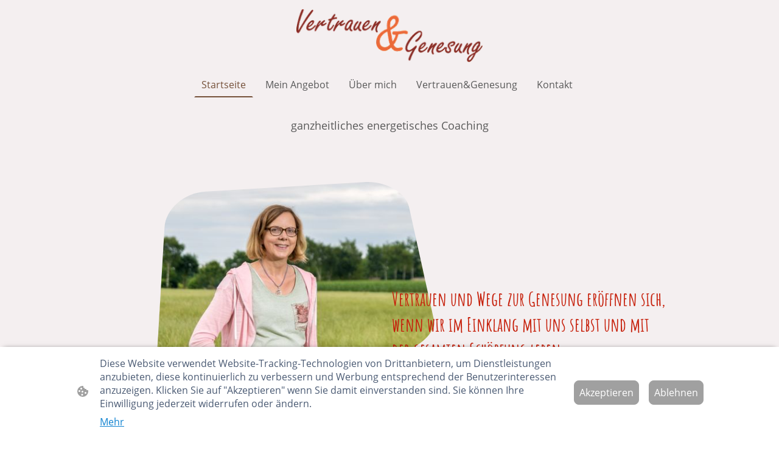

--- FILE ---
content_type: text/html
request_url: https://www.wieder-vertrauen.de/
body_size: 29180
content:
<!DOCTYPE html>
<html lang="de">
    <head>
        <title >Ulrike Klink unterstützt mit ihrem intuitiven, ganzheitlichen Coaching.</title>
        <meta key="content" httpEquiv="Content-Type" content="text/html; charset=UTF-8" />
        <meta name="viewport" content="width=device-width, initial-scale=1.0"/>
        <meta name="generator" content=MyWebsite NOW/>
        <meta charset="utf-8" />
        <link rel="stylesheet" href="/-_-/common/styles/style.78c4ba6cbcd5c45b.css">
        <script type="application/ld+json">
                    {"@context":"https://schema.org","@type":"LocalBusiness","address":{"@type":"PostalAddress","addressLocality":"Datteln","streetAddress":"Klosterner Weg 24"},"telephone":"+49 2363 558509","url":"https://wieder-vertrauen.de","name":"Vertrauen & Genesung","sameAs":[],"email":"info@wieder-vertrauen.de","founder":"Ulrike Klink"}
                </script><meta  name="description" content="Vertrauen und Wege zur Genesung eröffnen sich, wenn wir im Einklang mit uns selbst und mit der gesamten Schöpfung leben. 
"/><meta  property="og:image" content="https://wieder-vertrauen.de/-_-/res/8c4fd7a2-2b6a-4ce1-b39a-04b3f5741a41/images/files/8c4fd7a2-2b6a-4ce1-b39a-04b3f5741a41/1d12db66-a485-4be2-b154-580397d59b63/1200-800/a75d9e3ad12368d8ee173ce273e478904db562d4"/><link rel="shortcut icon" href="/favicon.ico?v=1749282948133" type="image/x-icon" /><link rel="icon" href="/favicon.ico?v=1749282948133" type="image/x-icon" /><link rel="apple-touch-icon" sizes="180x180" href="/apple-touch-icon.png?v=1749282948133" type="image/png" /><link rel="icon" type="image/png" sizes="32x32" href="/favicon-32x32.png?v=1749282948133" type="image/png" /><link rel="icon" type="image/png" sizes="192x192" href="/android-chrome-192x192.png?v=1749282948133" type="image/png" /><link rel="icon" type="image/png" sizes="16x16" href="/favicon-16x16.png?v=1749282948133" type="image/png" /><link rel="manifest" href="/manifest.json?v=1749282948133" />
        <style>@font-face {                src: url("/-_-/common/fonts/Poppins-latin_latin-ext-regular.eot");                src: local("Poppins Regular"), local("Poppins-Regular");                src: url("/-_-/common/fonts/Poppins-latin_latin-ext-regular.eot?#iefix") format("embedded-opentype");                src: url("/-_-/common/fonts/Poppins-latin_latin-ext-regular.woff2") format("woff2");                src: url("/-_-/common/fonts/Poppins-latin_latin-ext-regular.woff") format("woff");                src: url("/-_-/common/fonts/Poppins-latin_latin-ext-regular.ttf") format("truetype");                src: url("/-_-/common/fonts/Poppins-latin_latin-ext-regular.svg#Poppins") format("svg");                font-family: Poppins;                font-style: normal;                font-weight: 400;                src: url("/-_-/common/fonts/Poppins-latin_latin-ext-regular.woff") format("woff");                }                @font-face {                src: url("/-_-/common/fonts/Poppins-latin_latin-ext-italic.eot");                src: local("Poppins Italic"), local("Poppins-Italic");                src: url("/-_-/common/fonts/Poppins-latin_latin-ext-italic.eot?#iefix") format("embedded-opentype");                src: url("/-_-/common/fonts/Poppins-latin_latin-ext-italic.woff2") format("woff2");                src: url("/-_-/common/fonts/Poppins-latin_latin-ext-italic.woff") format("woff");                src: url("/-_-/common/fonts/Poppins-latin_latin-ext-italic.ttf") format("truetype");                src: url("/-_-/common/fonts/Poppins-latin_latin-ext-italic.svg#Poppins") format("svg");                font-family: Poppins;                font-style: italic;                font-weight: 400;                src: url("/-_-/common/fonts/Poppins-latin_latin-ext-italic.woff") format("woff");                }                @font-face {                src: url("/-_-/common/fonts/Poppins-latin_latin-ext-500.eot");                src: local("Poppins Medium"), local("Poppins-Medium");                src: url("/-_-/common/fonts/Poppins-latin_latin-ext-500.eot?#iefix") format("embedded-opentype");                src: url("/-_-/common/fonts/Poppins-latin_latin-ext-500.woff2") format("woff2");                src: url("/-_-/common/fonts/Poppins-latin_latin-ext-500.woff") format("woff");                src: url("/-_-/common/fonts/Poppins-latin_latin-ext-500.ttf") format("truetype");                src: url("/-_-/common/fonts/Poppins-latin_latin-ext-500.svg#Poppins") format("svg");                font-family: Poppins;                font-style: normal;                font-weight: 500;                src: url("/-_-/common/fonts/Poppins-latin_latin-ext-500.woff") format("woff");                }                @font-face {                src: url("/-_-/common/fonts/Poppins-latin_latin-ext-700.eot");                src: local("Poppins Bold"), local("Poppins-Bold");                src: url("/-_-/common/fonts/Poppins-latin_latin-ext-700.eot?#iefix") format("embedded-opentype");                src: url("/-_-/common/fonts/Poppins-latin_latin-ext-700.woff2") format("woff2");                src: url("/-_-/common/fonts/Poppins-latin_latin-ext-700.woff") format("woff");                src: url("/-_-/common/fonts/Poppins-latin_latin-ext-700.ttf") format("truetype");                src: url("/-_-/common/fonts/Poppins-latin_latin-ext-700.svg#Poppins") format("svg");                font-family: Poppins;                font-style: normal;                font-weight: 700;                src: url("/-_-/common/fonts/Poppins-latin_latin-ext-700.woff") format("woff");                }                @font-face {                src: url("/-_-/common/fonts/Poppins-latin_latin-ext-500italic.eot");                src: local("Poppins MediumItalic"), local("Poppins-MediumItalic");                src: url("/-_-/common/fonts/Poppins-latin_latin-ext-500italic.eot?#iefix") format("embedded-opentype");                src: url("/-_-/common/fonts/Poppins-latin_latin-ext-500italic.woff2") format("woff2");                src: url("/-_-/common/fonts/Poppins-latin_latin-ext-500italic.woff") format("woff");                src: url("/-_-/common/fonts/Poppins-latin_latin-ext-500italic.ttf") format("truetype");                src: url("/-_-/common/fonts/Poppins-latin_latin-ext-500italic.svg#Poppins") format("svg");                font-family: Poppins;                font-style: italic;                font-weight: 500;                src: url("/-_-/common/fonts/Poppins-latin_latin-ext-500italic.woff") format("woff");                }                @font-face {                src: url("/-_-/common/fonts/Poppins-latin_latin-ext-700italic.eot");                src: local("Poppins BoldItalic"), local("Poppins-BoldItalic");                src: url("/-_-/common/fonts/Poppins-latin_latin-ext-700italic.eot?#iefix") format("embedded-opentype");                src: url("/-_-/common/fonts/Poppins-latin_latin-ext-700italic.woff2") format("woff2");                src: url("/-_-/common/fonts/Poppins-latin_latin-ext-700italic.woff") format("woff");                src: url("/-_-/common/fonts/Poppins-latin_latin-ext-700italic.ttf") format("truetype");                src: url("/-_-/common/fonts/Poppins-latin_latin-ext-700italic.svg#Poppins") format("svg");                font-family: Poppins;                font-style: italic;                font-weight: 700;                src: url("/-_-/common/fonts/Poppins-latin_latin-ext-700italic.woff") format("woff");                }                @font-face {                src: url("/-_-/common/fonts/OpenSans-latin_latin-ext-regular.eot");                src: local("OpenSans Regular"), local("OpenSans-Regular");                src: url("/-_-/common/fonts/OpenSans-latin_latin-ext-regular.eot?#iefix") format("embedded-opentype");                src: url("/-_-/common/fonts/OpenSans-latin_latin-ext-regular.woff2") format("woff2");                src: url("/-_-/common/fonts/OpenSans-latin_latin-ext-regular.woff") format("woff");                src: url("/-_-/common/fonts/OpenSans-latin_latin-ext-regular.ttf") format("truetype");                src: url("/-_-/common/fonts/OpenSans-latin_latin-ext-regular.svg#OpenSans") format("svg");                font-family: OpenSans;                font-style: normal;                font-weight: 400;                src: url("/-_-/common/fonts/OpenSans-latin_latin-ext-regular.woff") format("woff");                }                @font-face {                src: url("/-_-/common/fonts/OpenSans-latin_latin-ext-italic.eot");                src: local("OpenSans Italic"), local("OpenSans-Italic");                src: url("/-_-/common/fonts/OpenSans-latin_latin-ext-italic.eot?#iefix") format("embedded-opentype");                src: url("/-_-/common/fonts/OpenSans-latin_latin-ext-italic.woff2") format("woff2");                src: url("/-_-/common/fonts/OpenSans-latin_latin-ext-italic.woff") format("woff");                src: url("/-_-/common/fonts/OpenSans-latin_latin-ext-italic.ttf") format("truetype");                src: url("/-_-/common/fonts/OpenSans-latin_latin-ext-italic.svg#OpenSans") format("svg");                font-family: OpenSans;                font-style: italic;                font-weight: 400;                src: url("/-_-/common/fonts/OpenSans-latin_latin-ext-italic.woff") format("woff");                }                @font-face {                src: url("/-_-/common/fonts/OpenSans-latin_latin-ext-700.eot");                src: local("OpenSans Bold"), local("OpenSans-Bold");                src: url("/-_-/common/fonts/OpenSans-latin_latin-ext-700.eot?#iefix") format("embedded-opentype");                src: url("/-_-/common/fonts/OpenSans-latin_latin-ext-700.woff2") format("woff2");                src: url("/-_-/common/fonts/OpenSans-latin_latin-ext-700.woff") format("woff");                src: url("/-_-/common/fonts/OpenSans-latin_latin-ext-700.ttf") format("truetype");                src: url("/-_-/common/fonts/OpenSans-latin_latin-ext-700.svg#OpenSans") format("svg");                font-family: OpenSans;                font-style: normal;                font-weight: 700;                src: url("/-_-/common/fonts/OpenSans-latin_latin-ext-700.woff") format("woff");                }                @font-face {                src: url("/-_-/common/fonts/OpenSans-latin_latin-ext-700italic.eot");                src: local("OpenSans BoldItalic"), local("OpenSans-BoldItalic");                src: url("/-_-/common/fonts/OpenSans-latin_latin-ext-700italic.eot?#iefix") format("embedded-opentype");                src: url("/-_-/common/fonts/OpenSans-latin_latin-ext-700italic.woff2") format("woff2");                src: url("/-_-/common/fonts/OpenSans-latin_latin-ext-700italic.woff") format("woff");                src: url("/-_-/common/fonts/OpenSans-latin_latin-ext-700italic.ttf") format("truetype");                src: url("/-_-/common/fonts/OpenSans-latin_latin-ext-700italic.svg#OpenSans") format("svg");                font-family: OpenSans;                font-style: italic;                font-weight: 700;                src: url("/-_-/common/fonts/OpenSans-latin_latin-ext-700italic.woff") format("woff");                }                </style><style>.theming-theme-accent1-sticky {                color: #75513a !important;            }            .theming-theme-accent2-sticky {                color: #c61f0a !important;            }            .theming-theme-accent3-sticky {                color: #f24404 !important;            }            .theming-theme-light-sticky {                color: #b4838f !important;            }            .theming-theme-dark-sticky {                color: #595959 !important;            }            .theming-basic-Grey-sticky {                color: #777777 !important;            }            .theming-basic-Red-sticky {                color: #e0110c !important;            }            .theming-basic-Orange-sticky {                color: #e66e05 !important;            }            .theming-basic-Yellow-sticky {                color: #b08c00 !important;            }            .theming-basic-Green-sticky {                color: #258d14 !important;            }            .theming-basic-Cyan-sticky {                color: #009ebc !important;            }            .theming-basic-Blue-sticky {                color: #1414c9 !important;            }            .theming-basic-Purple-sticky {                color: #941196 !important;            }            </style><style></style><style>@media (min-width: 0px) and (max-width: 767.95px){                    .grid-column-39a899e5-21b7-43a1-b115-dbbd006f7503 {                        margin-top: 16px !important;                    }                }@media (min-width: 768px) and (max-width: 1023.95px){                    .grid-column-39a899e5-21b7-43a1-b115-dbbd006f7503 {                        margin-top: 16px !important;                    }                }</style><style>.logo-eba5929f-1ade-47a9-853c-1d95472d756a .theming-theme-accent1 {                color: #75513a !important;            }            .logo-eba5929f-1ade-47a9-853c-1d95472d756a .theming-theme-accent2 {                color: #c61f0a !important;            }            .logo-eba5929f-1ade-47a9-853c-1d95472d756a .theming-theme-accent3 {                color: #f24404 !important;            }            .logo-eba5929f-1ade-47a9-853c-1d95472d756a .theming-theme-light {                color: #b4838f !important;            }            .logo-eba5929f-1ade-47a9-853c-1d95472d756a .theming-theme-dark {                color: #595959 !important;            }            .logo-eba5929f-1ade-47a9-853c-1d95472d756a .theming-basic-Grey {                color: #777777 !important;            }            .logo-eba5929f-1ade-47a9-853c-1d95472d756a .theming-basic-Red {                color: #e0110c !important;            }            .logo-eba5929f-1ade-47a9-853c-1d95472d756a .theming-basic-Orange {                color: #e66e05 !important;            }            .logo-eba5929f-1ade-47a9-853c-1d95472d756a .theming-basic-Yellow {                color: #b08c00 !important;            }            .logo-eba5929f-1ade-47a9-853c-1d95472d756a .theming-basic-Green {                color: #258d14 !important;            }            .logo-eba5929f-1ade-47a9-853c-1d95472d756a .theming-basic-Cyan {                color: #009ebc !important;            }            .logo-eba5929f-1ade-47a9-853c-1d95472d756a .theming-basic-Blue {                color: #1414c9 !important;            }            .logo-eba5929f-1ade-47a9-853c-1d95472d756a .theming-basic-Purple {                color: #941196 !important;            }            </style><style>@media (min-width: 0px) and (max-width: 767.95px){                    .grid-row-2d3b173c-eb44-42d0-b89f-368e5f3c35de {                        position: static !important;                    }                }@media (min-width: 768px) and (max-width: 1023.95px){                    .grid-row-2d3b173c-eb44-42d0-b89f-368e5f3c35de {                        position: static !important;                    }                }</style><style>@media (min-width: 0px) and (max-width: 767.95px){                    .grid-column-a78a1af6-8261-4c9e-ab4b-bc762991c064 {                        position: static !important;                    }                }@media (min-width: 768px) and (max-width: 1023.95px){                    .grid-column-a78a1af6-8261-4c9e-ab4b-bc762991c064 {                        position: static !important;                    }                }</style><style>@media (min-width: 0px) and (max-width: 767.95px){                    .module-container-3ad4e71e-8fb5-41da-9295-d0a77e5fde6c {                        top: 16px !important;right: 16px !important;position: absolute !important;                    }                }@media (min-width: 768px) and (max-width: 1023.95px){                    .module-container-3ad4e71e-8fb5-41da-9295-d0a77e5fde6c {                        top: 16px !important;right: 16px !important;position: absolute !important;                    }                }</style><style></style><style></style><style>@media (min-width: 0px) and (max-width: 767.95px){                    .module-container-a93a99eb-257b-4504-9e6d-89b3e4013d62 {                        display: none !important;                    }                }@media (min-width: 768px) and (max-width: 1023.95px){                    .module-container-a93a99eb-257b-4504-9e6d-89b3e4013d62 {                        display: none !important;                    }                }</style><style>.text-a93a99eb-257b-4504-9e6d-89b3e4013d62 .theming-theme-accent1 {                color: #75513a !important;            }            .text-a93a99eb-257b-4504-9e6d-89b3e4013d62 .theming-theme-accent2 {                color: #c61f0a !important;            }            .text-a93a99eb-257b-4504-9e6d-89b3e4013d62 .theming-theme-accent3 {                color: #f24404 !important;            }            .text-a93a99eb-257b-4504-9e6d-89b3e4013d62 .theming-theme-light {                color: #b4838f !important;            }            .text-a93a99eb-257b-4504-9e6d-89b3e4013d62 .theming-theme-dark {                color: #595959 !important;            }            .text-a93a99eb-257b-4504-9e6d-89b3e4013d62 .theming-basic-Grey {                color: #777777 !important;            }            .text-a93a99eb-257b-4504-9e6d-89b3e4013d62 .theming-basic-Red {                color: #e0110c !important;            }            .text-a93a99eb-257b-4504-9e6d-89b3e4013d62 .theming-basic-Orange {                color: #e66e05 !important;            }            .text-a93a99eb-257b-4504-9e6d-89b3e4013d62 .theming-basic-Yellow {                color: #b08c00 !important;            }            .text-a93a99eb-257b-4504-9e6d-89b3e4013d62 .theming-basic-Green {                color: #258d14 !important;            }            .text-a93a99eb-257b-4504-9e6d-89b3e4013d62 .theming-basic-Cyan {                color: #009ebc !important;            }            .text-a93a99eb-257b-4504-9e6d-89b3e4013d62 .theming-basic-Blue {                color: #1414c9 !important;            }            .text-a93a99eb-257b-4504-9e6d-89b3e4013d62 .theming-basic-Purple {                color: #941196 !important;            }            </style><style></style><style></style><style>.text-43d51e0f-2b48-4e63-8eeb-1c959b417661 .theming-theme-accent1 {                color: #75513a !important;            }            .text-43d51e0f-2b48-4e63-8eeb-1c959b417661 .theming-theme-accent2 {                color: #c61f0a !important;            }            .text-43d51e0f-2b48-4e63-8eeb-1c959b417661 .theming-theme-accent3 {                color: #f24404 !important;            }            .text-43d51e0f-2b48-4e63-8eeb-1c959b417661 .theming-theme-light {                color: #b4838f !important;            }            .text-43d51e0f-2b48-4e63-8eeb-1c959b417661 .theming-theme-dark {                color: #595959 !important;            }            .text-43d51e0f-2b48-4e63-8eeb-1c959b417661 .theming-basic-Grey {                color: #777777 !important;            }            .text-43d51e0f-2b48-4e63-8eeb-1c959b417661 .theming-basic-Red {                color: #e0110c !important;            }            .text-43d51e0f-2b48-4e63-8eeb-1c959b417661 .theming-basic-Orange {                color: #e66e05 !important;            }            .text-43d51e0f-2b48-4e63-8eeb-1c959b417661 .theming-basic-Yellow {                color: #b08c00 !important;            }            .text-43d51e0f-2b48-4e63-8eeb-1c959b417661 .theming-basic-Green {                color: #258d14 !important;            }            .text-43d51e0f-2b48-4e63-8eeb-1c959b417661 .theming-basic-Cyan {                color: #009ebc !important;            }            .text-43d51e0f-2b48-4e63-8eeb-1c959b417661 .theming-basic-Blue {                color: #1414c9 !important;            }            .text-43d51e0f-2b48-4e63-8eeb-1c959b417661 .theming-basic-Purple {                color: #941196 !important;            }            </style><style>@media (min-width: 768px) and (max-width: 1023.95px){                    .grid-row-5383d50b-230a-410e-b92f-aff742fe8ef8 {                        top: 30% !important;position: absolute !important;                    }                }@media (min-width: 1024px){                    .grid-row-5383d50b-230a-410e-b92f-aff742fe8ef8 {                        top: 30% !important;position: absolute !important;                    }                }</style><style>@font-face {src: url("/-_-/common/fonts/AmaticSC-latin_latin-ext-regular.eot");src: local("AmaticSC Regular"), local("AmaticSC-Regular");src: url("/-_-/common/fonts/AmaticSC-latin_latin-ext-regular.eot?#iefix") format("embedded-opentype");src: url("/-_-/common/fonts/AmaticSC-latin_latin-ext-regular.woff2") format("woff2");src: url("/-_-/common/fonts/AmaticSC-latin_latin-ext-regular.woff") format("woff");src: url("/-_-/common/fonts/AmaticSC-latin_latin-ext-regular.ttf") format("truetype");src: url("/-_-/common/fonts/AmaticSC-latin_latin-ext-regular.svg#AmaticSC") format("svg");font-family: AmaticSC;font-style: normal;font-weight: 400;src: url("/-_-/common/fonts/AmaticSC-latin_latin-ext-regular.woff") format("woff");}@font-face {src: url("/-_-/common/fonts/AmaticSC-latin_latin-ext-700.eot");src: local("AmaticSC Bold"), local("AmaticSC-Bold");src: url("/-_-/common/fonts/AmaticSC-latin_latin-ext-700.eot?#iefix") format("embedded-opentype");src: url("/-_-/common/fonts/AmaticSC-latin_latin-ext-700.woff2") format("woff2");src: url("/-_-/common/fonts/AmaticSC-latin_latin-ext-700.woff") format("woff");src: url("/-_-/common/fonts/AmaticSC-latin_latin-ext-700.ttf") format("truetype");src: url("/-_-/common/fonts/AmaticSC-latin_latin-ext-700.svg#AmaticSC") format("svg");font-family: AmaticSC;font-style: normal;font-weight: 700;src: url("/-_-/common/fonts/AmaticSC-latin_latin-ext-700.woff") format("woff");}</style><style>.heading-module-0b510b6b-1f88-4e19-8be5-b59786448308 .theming-theme-accent1 {                color: #75513a !important;            }            .heading-module-0b510b6b-1f88-4e19-8be5-b59786448308 .theming-theme-accent2 {                color: #c61f0a !important;            }            .heading-module-0b510b6b-1f88-4e19-8be5-b59786448308 .theming-theme-accent3 {                color: #f24404 !important;            }            .heading-module-0b510b6b-1f88-4e19-8be5-b59786448308 .theming-theme-light {                color: #b4838f !important;            }            .heading-module-0b510b6b-1f88-4e19-8be5-b59786448308 .theming-theme-dark {                color: #595959 !important;            }            .heading-module-0b510b6b-1f88-4e19-8be5-b59786448308 .theming-basic-Grey {                color: #777777 !important;            }            .heading-module-0b510b6b-1f88-4e19-8be5-b59786448308 .theming-basic-Red {                color: #e0110c !important;            }            .heading-module-0b510b6b-1f88-4e19-8be5-b59786448308 .theming-basic-Orange {                color: #e66e05 !important;            }            .heading-module-0b510b6b-1f88-4e19-8be5-b59786448308 .theming-basic-Yellow {                color: #b08c00 !important;            }            .heading-module-0b510b6b-1f88-4e19-8be5-b59786448308 .theming-basic-Green {                color: #258d14 !important;            }            .heading-module-0b510b6b-1f88-4e19-8be5-b59786448308 .theming-basic-Cyan {                color: #009ebc !important;            }            .heading-module-0b510b6b-1f88-4e19-8be5-b59786448308 .theming-basic-Blue {                color: #1414c9 !important;            }            .heading-module-0b510b6b-1f88-4e19-8be5-b59786448308 .theming-basic-Purple {                color: #941196 !important;            }            </style><style></style><style>@media (min-width: 0px) and (max-width: 767.95px){                    .grid-row-5d79382a-241c-46fa-bb2d-1a7deeefca75 {                        display: flex !important;flex-flow: column !important;align-items: center !important;                    }                }</style><style>.heading-module-d2aa0af9-05ca-47a6-94ba-f847b9af1759 .theming-theme-accent1 {                color: #75513a !important;            }            .heading-module-d2aa0af9-05ca-47a6-94ba-f847b9af1759 .theming-theme-accent2 {                color: #c61f0a !important;            }            .heading-module-d2aa0af9-05ca-47a6-94ba-f847b9af1759 .theming-theme-accent3 {                color: #f24404 !important;            }            .heading-module-d2aa0af9-05ca-47a6-94ba-f847b9af1759 .theming-theme-light {                color: #b4838f !important;            }            .heading-module-d2aa0af9-05ca-47a6-94ba-f847b9af1759 .theming-theme-dark {                color: #595959 !important;            }            .heading-module-d2aa0af9-05ca-47a6-94ba-f847b9af1759 .theming-basic-Grey {                color: #777777 !important;            }            .heading-module-d2aa0af9-05ca-47a6-94ba-f847b9af1759 .theming-basic-Red {                color: #e0110c !important;            }            .heading-module-d2aa0af9-05ca-47a6-94ba-f847b9af1759 .theming-basic-Orange {                color: #e66e05 !important;            }            .heading-module-d2aa0af9-05ca-47a6-94ba-f847b9af1759 .theming-basic-Yellow {                color: #b08c00 !important;            }            .heading-module-d2aa0af9-05ca-47a6-94ba-f847b9af1759 .theming-basic-Green {                color: #258d14 !important;            }            .heading-module-d2aa0af9-05ca-47a6-94ba-f847b9af1759 .theming-basic-Cyan {                color: #009ebc !important;            }            .heading-module-d2aa0af9-05ca-47a6-94ba-f847b9af1759 .theming-basic-Blue {                color: #1414c9 !important;            }            .heading-module-d2aa0af9-05ca-47a6-94ba-f847b9af1759 .theming-basic-Purple {                color: #941196 !important;            }            </style><style>.text-73c3795d-5ad6-46fa-bcaa-6a78f36623da .theming-theme-accent1 {                color: #75513a !important;            }            .text-73c3795d-5ad6-46fa-bcaa-6a78f36623da .theming-theme-accent2 {                color: #c61f0a !important;            }            .text-73c3795d-5ad6-46fa-bcaa-6a78f36623da .theming-theme-accent3 {                color: #f24404 !important;            }            .text-73c3795d-5ad6-46fa-bcaa-6a78f36623da .theming-theme-light {                color: #b4838f !important;            }            .text-73c3795d-5ad6-46fa-bcaa-6a78f36623da .theming-theme-dark {                color: #595959 !important;            }            .text-73c3795d-5ad6-46fa-bcaa-6a78f36623da .theming-basic-Grey {                color: #777777 !important;            }            .text-73c3795d-5ad6-46fa-bcaa-6a78f36623da .theming-basic-Red {                color: #e0110c !important;            }            .text-73c3795d-5ad6-46fa-bcaa-6a78f36623da .theming-basic-Orange {                color: #e66e05 !important;            }            .text-73c3795d-5ad6-46fa-bcaa-6a78f36623da .theming-basic-Yellow {                color: #b08c00 !important;            }            .text-73c3795d-5ad6-46fa-bcaa-6a78f36623da .theming-basic-Green {                color: #258d14 !important;            }            .text-73c3795d-5ad6-46fa-bcaa-6a78f36623da .theming-basic-Cyan {                color: #009ebc !important;            }            .text-73c3795d-5ad6-46fa-bcaa-6a78f36623da .theming-basic-Blue {                color: #1414c9 !important;            }            .text-73c3795d-5ad6-46fa-bcaa-6a78f36623da .theming-basic-Purple {                color: #941196 !important;            }            </style><style></style><style></style><style>.heading-module-6991ae6e-d71f-4b50-a87b-7e33af60d1fb .theming-theme-accent1 {                color: #75513a !important;            }            .heading-module-6991ae6e-d71f-4b50-a87b-7e33af60d1fb .theming-theme-accent2 {                color: #c61f0a !important;            }            .heading-module-6991ae6e-d71f-4b50-a87b-7e33af60d1fb .theming-theme-accent3 {                color: #f24404 !important;            }            .heading-module-6991ae6e-d71f-4b50-a87b-7e33af60d1fb .theming-theme-light {                color: #b4838f !important;            }            .heading-module-6991ae6e-d71f-4b50-a87b-7e33af60d1fb .theming-theme-dark {                color: #595959 !important;            }            .heading-module-6991ae6e-d71f-4b50-a87b-7e33af60d1fb .theming-basic-Grey {                color: #777777 !important;            }            .heading-module-6991ae6e-d71f-4b50-a87b-7e33af60d1fb .theming-basic-Red {                color: #e0110c !important;            }            .heading-module-6991ae6e-d71f-4b50-a87b-7e33af60d1fb .theming-basic-Orange {                color: #e66e05 !important;            }            .heading-module-6991ae6e-d71f-4b50-a87b-7e33af60d1fb .theming-basic-Yellow {                color: #b08c00 !important;            }            .heading-module-6991ae6e-d71f-4b50-a87b-7e33af60d1fb .theming-basic-Green {                color: #258d14 !important;            }            .heading-module-6991ae6e-d71f-4b50-a87b-7e33af60d1fb .theming-basic-Cyan {                color: #009ebc !important;            }            .heading-module-6991ae6e-d71f-4b50-a87b-7e33af60d1fb .theming-basic-Blue {                color: #1414c9 !important;            }            .heading-module-6991ae6e-d71f-4b50-a87b-7e33af60d1fb .theming-basic-Purple {                color: #941196 !important;            }            </style><style>.text-e45c4197-6685-4e99-9b57-1a62d27f2e51 .theming-theme-accent1 {                color: #75513a !important;            }            .text-e45c4197-6685-4e99-9b57-1a62d27f2e51 .theming-theme-accent2 {                color: #c61f0a !important;            }            .text-e45c4197-6685-4e99-9b57-1a62d27f2e51 .theming-theme-accent3 {                color: #f24404 !important;            }            .text-e45c4197-6685-4e99-9b57-1a62d27f2e51 .theming-theme-light {                color: #b4838f !important;            }            .text-e45c4197-6685-4e99-9b57-1a62d27f2e51 .theming-theme-dark {                color: #595959 !important;            }            .text-e45c4197-6685-4e99-9b57-1a62d27f2e51 .theming-basic-Grey {                color: #777777 !important;            }            .text-e45c4197-6685-4e99-9b57-1a62d27f2e51 .theming-basic-Red {                color: #e0110c !important;            }            .text-e45c4197-6685-4e99-9b57-1a62d27f2e51 .theming-basic-Orange {                color: #e66e05 !important;            }            .text-e45c4197-6685-4e99-9b57-1a62d27f2e51 .theming-basic-Yellow {                color: #b08c00 !important;            }            .text-e45c4197-6685-4e99-9b57-1a62d27f2e51 .theming-basic-Green {                color: #258d14 !important;            }            .text-e45c4197-6685-4e99-9b57-1a62d27f2e51 .theming-basic-Cyan {                color: #009ebc !important;            }            .text-e45c4197-6685-4e99-9b57-1a62d27f2e51 .theming-basic-Blue {                color: #1414c9 !important;            }            .text-e45c4197-6685-4e99-9b57-1a62d27f2e51 .theming-basic-Purple {                color: #941196 !important;            }            </style><style></style><style>.heading-module-25198bad-e3c7-4274-bc13-fcab62670458 .theming-theme-accent1 {                color: #75513a !important;            }            .heading-module-25198bad-e3c7-4274-bc13-fcab62670458 .theming-theme-accent2 {                color: #c61f0a !important;            }            .heading-module-25198bad-e3c7-4274-bc13-fcab62670458 .theming-theme-accent3 {                color: #f24404 !important;            }            .heading-module-25198bad-e3c7-4274-bc13-fcab62670458 .theming-theme-light {                color: #b4838f !important;            }            .heading-module-25198bad-e3c7-4274-bc13-fcab62670458 .theming-theme-dark {                color: #595959 !important;            }            .heading-module-25198bad-e3c7-4274-bc13-fcab62670458 .theming-basic-Grey {                color: #777777 !important;            }            .heading-module-25198bad-e3c7-4274-bc13-fcab62670458 .theming-basic-Red {                color: #e0110c !important;            }            .heading-module-25198bad-e3c7-4274-bc13-fcab62670458 .theming-basic-Orange {                color: #e66e05 !important;            }            .heading-module-25198bad-e3c7-4274-bc13-fcab62670458 .theming-basic-Yellow {                color: #b08c00 !important;            }            .heading-module-25198bad-e3c7-4274-bc13-fcab62670458 .theming-basic-Green {                color: #258d14 !important;            }            .heading-module-25198bad-e3c7-4274-bc13-fcab62670458 .theming-basic-Cyan {                color: #009ebc !important;            }            .heading-module-25198bad-e3c7-4274-bc13-fcab62670458 .theming-basic-Blue {                color: #1414c9 !important;            }            .heading-module-25198bad-e3c7-4274-bc13-fcab62670458 .theming-basic-Purple {                color: #941196 !important;            }            </style><style></style><style></style><style>.text-9d33b7ec-7ee7-4b5f-b247-629680637dbb .theming-theme-accent1 {                color: #75513a !important;            }            .text-9d33b7ec-7ee7-4b5f-b247-629680637dbb .theming-theme-accent2 {                color: #c61f0a !important;            }            .text-9d33b7ec-7ee7-4b5f-b247-629680637dbb .theming-theme-accent3 {                color: #f24404 !important;            }            .text-9d33b7ec-7ee7-4b5f-b247-629680637dbb .theming-theme-light {                color: #b4838f !important;            }            .text-9d33b7ec-7ee7-4b5f-b247-629680637dbb .theming-theme-dark {                color: #595959 !important;            }            .text-9d33b7ec-7ee7-4b5f-b247-629680637dbb .theming-basic-Grey {                color: #777777 !important;            }            .text-9d33b7ec-7ee7-4b5f-b247-629680637dbb .theming-basic-Red {                color: #e0110c !important;            }            .text-9d33b7ec-7ee7-4b5f-b247-629680637dbb .theming-basic-Orange {                color: #e66e05 !important;            }            .text-9d33b7ec-7ee7-4b5f-b247-629680637dbb .theming-basic-Yellow {                color: #b08c00 !important;            }            .text-9d33b7ec-7ee7-4b5f-b247-629680637dbb .theming-basic-Green {                color: #258d14 !important;            }            .text-9d33b7ec-7ee7-4b5f-b247-629680637dbb .theming-basic-Cyan {                color: #009ebc !important;            }            .text-9d33b7ec-7ee7-4b5f-b247-629680637dbb .theming-basic-Blue {                color: #1414c9 !important;            }            .text-9d33b7ec-7ee7-4b5f-b247-629680637dbb .theming-basic-Purple {                color: #941196 !important;            }            </style><style></style><style>.heading-module-dc957bde-2422-4c51-a7d8-13ee581bc128 .theming-theme-accent1 {                color: #75513a !important;            }            .heading-module-dc957bde-2422-4c51-a7d8-13ee581bc128 .theming-theme-accent2 {                color: #c61f0a !important;            }            .heading-module-dc957bde-2422-4c51-a7d8-13ee581bc128 .theming-theme-accent3 {                color: #f24404 !important;            }            .heading-module-dc957bde-2422-4c51-a7d8-13ee581bc128 .theming-theme-light {                color: #b4838f !important;            }            .heading-module-dc957bde-2422-4c51-a7d8-13ee581bc128 .theming-theme-dark {                color: #595959 !important;            }            .heading-module-dc957bde-2422-4c51-a7d8-13ee581bc128 .theming-basic-Grey {                color: #777777 !important;            }            .heading-module-dc957bde-2422-4c51-a7d8-13ee581bc128 .theming-basic-Red {                color: #e0110c !important;            }            .heading-module-dc957bde-2422-4c51-a7d8-13ee581bc128 .theming-basic-Orange {                color: #e66e05 !important;            }            .heading-module-dc957bde-2422-4c51-a7d8-13ee581bc128 .theming-basic-Yellow {                color: #b08c00 !important;            }            .heading-module-dc957bde-2422-4c51-a7d8-13ee581bc128 .theming-basic-Green {                color: #258d14 !important;            }            .heading-module-dc957bde-2422-4c51-a7d8-13ee581bc128 .theming-basic-Cyan {                color: #009ebc !important;            }            .heading-module-dc957bde-2422-4c51-a7d8-13ee581bc128 .theming-basic-Blue {                color: #1414c9 !important;            }            .heading-module-dc957bde-2422-4c51-a7d8-13ee581bc128 .theming-basic-Purple {                color: #941196 !important;            }            </style><style></style><style></style><style>.text-f591c0a5-6e6c-4cb5-9250-d36da81726f9 .theming-theme-accent1 {                color: #75513a !important;            }            .text-f591c0a5-6e6c-4cb5-9250-d36da81726f9 .theming-theme-accent2 {                color: #c61f0a !important;            }            .text-f591c0a5-6e6c-4cb5-9250-d36da81726f9 .theming-theme-accent3 {                color: #f24404 !important;            }            .text-f591c0a5-6e6c-4cb5-9250-d36da81726f9 .theming-theme-light {                color: #b4838f !important;            }            .text-f591c0a5-6e6c-4cb5-9250-d36da81726f9 .theming-theme-dark {                color: #595959 !important;            }            .text-f591c0a5-6e6c-4cb5-9250-d36da81726f9 .theming-basic-Grey {                color: #777777 !important;            }            .text-f591c0a5-6e6c-4cb5-9250-d36da81726f9 .theming-basic-Red {                color: #e0110c !important;            }            .text-f591c0a5-6e6c-4cb5-9250-d36da81726f9 .theming-basic-Orange {                color: #e66e05 !important;            }            .text-f591c0a5-6e6c-4cb5-9250-d36da81726f9 .theming-basic-Yellow {                color: #b08c00 !important;            }            .text-f591c0a5-6e6c-4cb5-9250-d36da81726f9 .theming-basic-Green {                color: #258d14 !important;            }            .text-f591c0a5-6e6c-4cb5-9250-d36da81726f9 .theming-basic-Cyan {                color: #009ebc !important;            }            .text-f591c0a5-6e6c-4cb5-9250-d36da81726f9 .theming-basic-Blue {                color: #1414c9 !important;            }            .text-f591c0a5-6e6c-4cb5-9250-d36da81726f9 .theming-basic-Purple {                color: #941196 !important;            }            </style><style></style><style>.heading-module-32dd00d7-ddc3-4abc-9ce8-52ce8f081cbe .theming-theme-accent1 {                color: #75513a !important;            }            .heading-module-32dd00d7-ddc3-4abc-9ce8-52ce8f081cbe .theming-theme-accent2 {                color: #c61f0a !important;            }            .heading-module-32dd00d7-ddc3-4abc-9ce8-52ce8f081cbe .theming-theme-accent3 {                color: #f24404 !important;            }            .heading-module-32dd00d7-ddc3-4abc-9ce8-52ce8f081cbe .theming-theme-light {                color: #b4838f !important;            }            .heading-module-32dd00d7-ddc3-4abc-9ce8-52ce8f081cbe .theming-theme-dark {                color: #595959 !important;            }            .heading-module-32dd00d7-ddc3-4abc-9ce8-52ce8f081cbe .theming-basic-Grey {                color: #777777 !important;            }            .heading-module-32dd00d7-ddc3-4abc-9ce8-52ce8f081cbe .theming-basic-Red {                color: #e0110c !important;            }            .heading-module-32dd00d7-ddc3-4abc-9ce8-52ce8f081cbe .theming-basic-Orange {                color: #e66e05 !important;            }            .heading-module-32dd00d7-ddc3-4abc-9ce8-52ce8f081cbe .theming-basic-Yellow {                color: #b08c00 !important;            }            .heading-module-32dd00d7-ddc3-4abc-9ce8-52ce8f081cbe .theming-basic-Green {                color: #258d14 !important;            }            .heading-module-32dd00d7-ddc3-4abc-9ce8-52ce8f081cbe .theming-basic-Cyan {                color: #009ebc !important;            }            .heading-module-32dd00d7-ddc3-4abc-9ce8-52ce8f081cbe .theming-basic-Blue {                color: #1414c9 !important;            }            .heading-module-32dd00d7-ddc3-4abc-9ce8-52ce8f081cbe .theming-basic-Purple {                color: #941196 !important;            }            </style><style></style><style></style><style>.text-3f682558-a0d4-4f84-a75b-ecbfdac3d171 .theming-theme-accent1 {                color: #75513a !important;            }            .text-3f682558-a0d4-4f84-a75b-ecbfdac3d171 .theming-theme-accent2 {                color: #c61f0a !important;            }            .text-3f682558-a0d4-4f84-a75b-ecbfdac3d171 .theming-theme-accent3 {                color: #f24404 !important;            }            .text-3f682558-a0d4-4f84-a75b-ecbfdac3d171 .theming-theme-light {                color: #b4838f !important;            }            .text-3f682558-a0d4-4f84-a75b-ecbfdac3d171 .theming-theme-dark {                color: #595959 !important;            }            .text-3f682558-a0d4-4f84-a75b-ecbfdac3d171 .theming-basic-Grey {                color: #777777 !important;            }            .text-3f682558-a0d4-4f84-a75b-ecbfdac3d171 .theming-basic-Red {                color: #e0110c !important;            }            .text-3f682558-a0d4-4f84-a75b-ecbfdac3d171 .theming-basic-Orange {                color: #e66e05 !important;            }            .text-3f682558-a0d4-4f84-a75b-ecbfdac3d171 .theming-basic-Yellow {                color: #b08c00 !important;            }            .text-3f682558-a0d4-4f84-a75b-ecbfdac3d171 .theming-basic-Green {                color: #258d14 !important;            }            .text-3f682558-a0d4-4f84-a75b-ecbfdac3d171 .theming-basic-Cyan {                color: #009ebc !important;            }            .text-3f682558-a0d4-4f84-a75b-ecbfdac3d171 .theming-basic-Blue {                color: #1414c9 !important;            }            .text-3f682558-a0d4-4f84-a75b-ecbfdac3d171 .theming-basic-Purple {                color: #941196 !important;            }            </style><style></style><style>.heading-module-f3947405-6093-49db-bef3-6d6750bac1f9 .theming-theme-accent1 {                color: #75513a !important;            }            .heading-module-f3947405-6093-49db-bef3-6d6750bac1f9 .theming-theme-accent2 {                color: #c61f0a !important;            }            .heading-module-f3947405-6093-49db-bef3-6d6750bac1f9 .theming-theme-accent3 {                color: #f24404 !important;            }            .heading-module-f3947405-6093-49db-bef3-6d6750bac1f9 .theming-theme-light {                color: #b4838f !important;            }            .heading-module-f3947405-6093-49db-bef3-6d6750bac1f9 .theming-theme-dark {                color: #595959 !important;            }            .heading-module-f3947405-6093-49db-bef3-6d6750bac1f9 .theming-basic-Grey {                color: #777777 !important;            }            .heading-module-f3947405-6093-49db-bef3-6d6750bac1f9 .theming-basic-Red {                color: #e0110c !important;            }            .heading-module-f3947405-6093-49db-bef3-6d6750bac1f9 .theming-basic-Orange {                color: #e66e05 !important;            }            .heading-module-f3947405-6093-49db-bef3-6d6750bac1f9 .theming-basic-Yellow {                color: #b08c00 !important;            }            .heading-module-f3947405-6093-49db-bef3-6d6750bac1f9 .theming-basic-Green {                color: #258d14 !important;            }            .heading-module-f3947405-6093-49db-bef3-6d6750bac1f9 .theming-basic-Cyan {                color: #009ebc !important;            }            .heading-module-f3947405-6093-49db-bef3-6d6750bac1f9 .theming-basic-Blue {                color: #1414c9 !important;            }            .heading-module-f3947405-6093-49db-bef3-6d6750bac1f9 .theming-basic-Purple {                color: #941196 !important;            }            </style><style></style><style></style><style>.text-4e12d5c5-0525-4f95-9661-98736e4a72b4 .theming-theme-accent1 {                color: #75513a !important;            }            .text-4e12d5c5-0525-4f95-9661-98736e4a72b4 .theming-theme-accent2 {                color: #c61f0a !important;            }            .text-4e12d5c5-0525-4f95-9661-98736e4a72b4 .theming-theme-accent3 {                color: #f24404 !important;            }            .text-4e12d5c5-0525-4f95-9661-98736e4a72b4 .theming-theme-light {                color: #b4838f !important;            }            .text-4e12d5c5-0525-4f95-9661-98736e4a72b4 .theming-theme-dark {                color: #595959 !important;            }            .text-4e12d5c5-0525-4f95-9661-98736e4a72b4 .theming-basic-Grey {                color: #777777 !important;            }            .text-4e12d5c5-0525-4f95-9661-98736e4a72b4 .theming-basic-Red {                color: #e0110c !important;            }            .text-4e12d5c5-0525-4f95-9661-98736e4a72b4 .theming-basic-Orange {                color: #e66e05 !important;            }            .text-4e12d5c5-0525-4f95-9661-98736e4a72b4 .theming-basic-Yellow {                color: #b08c00 !important;            }            .text-4e12d5c5-0525-4f95-9661-98736e4a72b4 .theming-basic-Green {                color: #258d14 !important;            }            .text-4e12d5c5-0525-4f95-9661-98736e4a72b4 .theming-basic-Cyan {                color: #009ebc !important;            }            .text-4e12d5c5-0525-4f95-9661-98736e4a72b4 .theming-basic-Blue {                color: #1414c9 !important;            }            .text-4e12d5c5-0525-4f95-9661-98736e4a72b4 .theming-basic-Purple {                color: #941196 !important;            }            </style><style></style><style>.heading-module-0cb6d17d-fb8c-46b1-80a6-fb06bccc4a7f .theming-theme-accent1 {                color: #75513a !important;            }            .heading-module-0cb6d17d-fb8c-46b1-80a6-fb06bccc4a7f .theming-theme-accent2 {                color: #c61f0a !important;            }            .heading-module-0cb6d17d-fb8c-46b1-80a6-fb06bccc4a7f .theming-theme-accent3 {                color: #f24404 !important;            }            .heading-module-0cb6d17d-fb8c-46b1-80a6-fb06bccc4a7f .theming-theme-light {                color: #b4838f !important;            }            .heading-module-0cb6d17d-fb8c-46b1-80a6-fb06bccc4a7f .theming-theme-dark {                color: #595959 !important;            }            .heading-module-0cb6d17d-fb8c-46b1-80a6-fb06bccc4a7f .theming-basic-Grey {                color: #777777 !important;            }            .heading-module-0cb6d17d-fb8c-46b1-80a6-fb06bccc4a7f .theming-basic-Red {                color: #e0110c !important;            }            .heading-module-0cb6d17d-fb8c-46b1-80a6-fb06bccc4a7f .theming-basic-Orange {                color: #e66e05 !important;            }            .heading-module-0cb6d17d-fb8c-46b1-80a6-fb06bccc4a7f .theming-basic-Yellow {                color: #b08c00 !important;            }            .heading-module-0cb6d17d-fb8c-46b1-80a6-fb06bccc4a7f .theming-basic-Green {                color: #258d14 !important;            }            .heading-module-0cb6d17d-fb8c-46b1-80a6-fb06bccc4a7f .theming-basic-Cyan {                color: #009ebc !important;            }            .heading-module-0cb6d17d-fb8c-46b1-80a6-fb06bccc4a7f .theming-basic-Blue {                color: #1414c9 !important;            }            .heading-module-0cb6d17d-fb8c-46b1-80a6-fb06bccc4a7f .theming-basic-Purple {                color: #941196 !important;            }            </style><style></style><style></style><style>.heading-module-6571f7b4-22b6-4e80-b526-8982a686db63 .theming-theme-accent1 {                color: #75513a !important;            }            .heading-module-6571f7b4-22b6-4e80-b526-8982a686db63 .theming-theme-accent2 {                color: #c61f0a !important;            }            .heading-module-6571f7b4-22b6-4e80-b526-8982a686db63 .theming-theme-accent3 {                color: #f24404 !important;            }            .heading-module-6571f7b4-22b6-4e80-b526-8982a686db63 .theming-theme-light {                color: #b4838f !important;            }            .heading-module-6571f7b4-22b6-4e80-b526-8982a686db63 .theming-theme-dark {                color: #595959 !important;            }            .heading-module-6571f7b4-22b6-4e80-b526-8982a686db63 .theming-basic-Grey {                color: #777777 !important;            }            .heading-module-6571f7b4-22b6-4e80-b526-8982a686db63 .theming-basic-Red {                color: #e0110c !important;            }            .heading-module-6571f7b4-22b6-4e80-b526-8982a686db63 .theming-basic-Orange {                color: #e66e05 !important;            }            .heading-module-6571f7b4-22b6-4e80-b526-8982a686db63 .theming-basic-Yellow {                color: #b08c00 !important;            }            .heading-module-6571f7b4-22b6-4e80-b526-8982a686db63 .theming-basic-Green {                color: #258d14 !important;            }            .heading-module-6571f7b4-22b6-4e80-b526-8982a686db63 .theming-basic-Cyan {                color: #009ebc !important;            }            .heading-module-6571f7b4-22b6-4e80-b526-8982a686db63 .theming-basic-Blue {                color: #1414c9 !important;            }            .heading-module-6571f7b4-22b6-4e80-b526-8982a686db63 .theming-basic-Purple {                color: #941196 !important;            }            </style><style></style><style></style><style>.heading-module-fdfc57b3-64cc-487f-87ab-a8f09d6dd288 .theming-theme-accent1 {                color: #75513a !important;            }            .heading-module-fdfc57b3-64cc-487f-87ab-a8f09d6dd288 .theming-theme-accent2 {                color: #c61f0a !important;            }            .heading-module-fdfc57b3-64cc-487f-87ab-a8f09d6dd288 .theming-theme-accent3 {                color: #f24404 !important;            }            .heading-module-fdfc57b3-64cc-487f-87ab-a8f09d6dd288 .theming-theme-light {                color: #b4838f !important;            }            .heading-module-fdfc57b3-64cc-487f-87ab-a8f09d6dd288 .theming-theme-dark {                color: #595959 !important;            }            .heading-module-fdfc57b3-64cc-487f-87ab-a8f09d6dd288 .theming-basic-Grey {                color: #777777 !important;            }            .heading-module-fdfc57b3-64cc-487f-87ab-a8f09d6dd288 .theming-basic-Red {                color: #e0110c !important;            }            .heading-module-fdfc57b3-64cc-487f-87ab-a8f09d6dd288 .theming-basic-Orange {                color: #e66e05 !important;            }            .heading-module-fdfc57b3-64cc-487f-87ab-a8f09d6dd288 .theming-basic-Yellow {                color: #b08c00 !important;            }            .heading-module-fdfc57b3-64cc-487f-87ab-a8f09d6dd288 .theming-basic-Green {                color: #258d14 !important;            }            .heading-module-fdfc57b3-64cc-487f-87ab-a8f09d6dd288 .theming-basic-Cyan {                color: #009ebc !important;            }            .heading-module-fdfc57b3-64cc-487f-87ab-a8f09d6dd288 .theming-basic-Blue {                color: #1414c9 !important;            }            .heading-module-fdfc57b3-64cc-487f-87ab-a8f09d6dd288 .theming-basic-Purple {                color: #941196 !important;            }            </style><style></style><style></style><style>.heading-module-e6eabc37-1efd-42e0-af90-4f235f7c2978 .theming-theme-accent1 {                color: #75513a !important;            }            .heading-module-e6eabc37-1efd-42e0-af90-4f235f7c2978 .theming-theme-accent2 {                color: #c61f0a !important;            }            .heading-module-e6eabc37-1efd-42e0-af90-4f235f7c2978 .theming-theme-accent3 {                color: #f24404 !important;            }            .heading-module-e6eabc37-1efd-42e0-af90-4f235f7c2978 .theming-theme-light {                color: #b4838f !important;            }            .heading-module-e6eabc37-1efd-42e0-af90-4f235f7c2978 .theming-theme-dark {                color: #595959 !important;            }            .heading-module-e6eabc37-1efd-42e0-af90-4f235f7c2978 .theming-basic-Grey {                color: #777777 !important;            }            .heading-module-e6eabc37-1efd-42e0-af90-4f235f7c2978 .theming-basic-Red {                color: #e0110c !important;            }            .heading-module-e6eabc37-1efd-42e0-af90-4f235f7c2978 .theming-basic-Orange {                color: #e66e05 !important;            }            .heading-module-e6eabc37-1efd-42e0-af90-4f235f7c2978 .theming-basic-Yellow {                color: #b08c00 !important;            }            .heading-module-e6eabc37-1efd-42e0-af90-4f235f7c2978 .theming-basic-Green {                color: #258d14 !important;            }            .heading-module-e6eabc37-1efd-42e0-af90-4f235f7c2978 .theming-basic-Cyan {                color: #009ebc !important;            }            .heading-module-e6eabc37-1efd-42e0-af90-4f235f7c2978 .theming-basic-Blue {                color: #1414c9 !important;            }            .heading-module-e6eabc37-1efd-42e0-af90-4f235f7c2978 .theming-basic-Purple {                color: #941196 !important;            }            </style><style></style><style>@font-face {src: url("/-_-/common/fonts/Sacramento-latin_latin-ext-regular.eot");src: local("Sacramento Regular"), local("Sacramento-Regular");src: url("/-_-/common/fonts/Sacramento-latin_latin-ext-regular.eot?#iefix") format("embedded-opentype");src: url("/-_-/common/fonts/Sacramento-latin_latin-ext-regular.woff2") format("woff2");src: url("/-_-/common/fonts/Sacramento-latin_latin-ext-regular.woff") format("woff");src: url("/-_-/common/fonts/Sacramento-latin_latin-ext-regular.ttf") format("truetype");src: url("/-_-/common/fonts/Sacramento-latin_latin-ext-regular.svg#Sacramento") format("svg");font-family: Sacramento;font-style: normal;font-weight: 400;src: url("/-_-/common/fonts/Sacramento-latin_latin-ext-regular.woff") format("woff");}</style><style>.text-4bdcac53-24e8-4917-89a5-db0ee8e4007a .theming-theme-accent1 {                color: #75513a !important;            }            .text-4bdcac53-24e8-4917-89a5-db0ee8e4007a .theming-theme-accent2 {                color: #c61f0a !important;            }            .text-4bdcac53-24e8-4917-89a5-db0ee8e4007a .theming-theme-accent3 {                color: #f24404 !important;            }            .text-4bdcac53-24e8-4917-89a5-db0ee8e4007a .theming-theme-light {                color: #b4838f !important;            }            .text-4bdcac53-24e8-4917-89a5-db0ee8e4007a .theming-theme-dark {                color: #595959 !important;            }            .text-4bdcac53-24e8-4917-89a5-db0ee8e4007a .theming-basic-Grey {                color: #777777 !important;            }            .text-4bdcac53-24e8-4917-89a5-db0ee8e4007a .theming-basic-Red {                color: #e0110c !important;            }            .text-4bdcac53-24e8-4917-89a5-db0ee8e4007a .theming-basic-Orange {                color: #e66e05 !important;            }            .text-4bdcac53-24e8-4917-89a5-db0ee8e4007a .theming-basic-Yellow {                color: #b08c00 !important;            }            .text-4bdcac53-24e8-4917-89a5-db0ee8e4007a .theming-basic-Green {                color: #258d14 !important;            }            .text-4bdcac53-24e8-4917-89a5-db0ee8e4007a .theming-basic-Cyan {                color: #009ebc !important;            }            .text-4bdcac53-24e8-4917-89a5-db0ee8e4007a .theming-basic-Blue {                color: #1414c9 !important;            }            .text-4bdcac53-24e8-4917-89a5-db0ee8e4007a .theming-basic-Purple {                color: #941196 !important;            }            </style><style>.heading-module-b5a9ee35-42c1-43e0-b02c-24ba0b1afa8e .theming-theme-accent1 {                color: #75513a !important;            }            .heading-module-b5a9ee35-42c1-43e0-b02c-24ba0b1afa8e .theming-theme-accent2 {                color: #c61f0a !important;            }            .heading-module-b5a9ee35-42c1-43e0-b02c-24ba0b1afa8e .theming-theme-accent3 {                color: #f24404 !important;            }            .heading-module-b5a9ee35-42c1-43e0-b02c-24ba0b1afa8e .theming-theme-light {                color: #b4838f !important;            }            .heading-module-b5a9ee35-42c1-43e0-b02c-24ba0b1afa8e .theming-theme-dark {                color: #595959 !important;            }            .heading-module-b5a9ee35-42c1-43e0-b02c-24ba0b1afa8e .theming-basic-Grey {                color: #777777 !important;            }            .heading-module-b5a9ee35-42c1-43e0-b02c-24ba0b1afa8e .theming-basic-Red {                color: #e0110c !important;            }            .heading-module-b5a9ee35-42c1-43e0-b02c-24ba0b1afa8e .theming-basic-Orange {                color: #e66e05 !important;            }            .heading-module-b5a9ee35-42c1-43e0-b02c-24ba0b1afa8e .theming-basic-Yellow {                color: #b08c00 !important;            }            .heading-module-b5a9ee35-42c1-43e0-b02c-24ba0b1afa8e .theming-basic-Green {                color: #258d14 !important;            }            .heading-module-b5a9ee35-42c1-43e0-b02c-24ba0b1afa8e .theming-basic-Cyan {                color: #009ebc !important;            }            .heading-module-b5a9ee35-42c1-43e0-b02c-24ba0b1afa8e .theming-basic-Blue {                color: #1414c9 !important;            }            .heading-module-b5a9ee35-42c1-43e0-b02c-24ba0b1afa8e .theming-basic-Purple {                color: #941196 !important;            }            </style><style></style><style></style><style></style><style></style><style></style><style></style><style></style><style></style><style></style><style></style><style>@media (min-width: 768px) and (max-width: 1023.95px){                    .grid-row-3bd3d47f-fd23-4509-9687-80c54e56d6c3 {                        padding-bottom: 160px !important;                    }                }@media (min-width: 1024px){                    .grid-row-3bd3d47f-fd23-4509-9687-80c54e56d6c3 {                        padding-bottom: 160px !important;                    }                }</style><style>@media (min-width: 768px) and (max-width: 1023.95px){                    .grid-column-350a9ac2-27a3-4d2e-804f-0286d4629bc5 {                        align-self: center !important;margin-top: 80px !important;padding-left: 40px !important;margin-bottom: 80px !important;padding-right: 160px !important;                    }                }@media (min-width: 1024px){                    .grid-column-350a9ac2-27a3-4d2e-804f-0286d4629bc5 {                        align-self: center !important;margin-top: 80px !important;padding-left: 40px !important;margin-bottom: 80px !important;padding-right: 160px !important;                    }                }</style><style>.heading-module-61a0dadd-e28e-4777-8c23-d9a15bc90300 .theming-theme-accent1 {                color: #75513a !important;            }            .heading-module-61a0dadd-e28e-4777-8c23-d9a15bc90300 .theming-theme-accent2 {                color: #c61f0a !important;            }            .heading-module-61a0dadd-e28e-4777-8c23-d9a15bc90300 .theming-theme-accent3 {                color: #f24404 !important;            }            .heading-module-61a0dadd-e28e-4777-8c23-d9a15bc90300 .theming-theme-light {                color: #b4838f !important;            }            .heading-module-61a0dadd-e28e-4777-8c23-d9a15bc90300 .theming-theme-dark {                color: #595959 !important;            }            .heading-module-61a0dadd-e28e-4777-8c23-d9a15bc90300 .theming-basic-Grey {                color: #777777 !important;            }            .heading-module-61a0dadd-e28e-4777-8c23-d9a15bc90300 .theming-basic-Red {                color: #e0110c !important;            }            .heading-module-61a0dadd-e28e-4777-8c23-d9a15bc90300 .theming-basic-Orange {                color: #e66e05 !important;            }            .heading-module-61a0dadd-e28e-4777-8c23-d9a15bc90300 .theming-basic-Yellow {                color: #b08c00 !important;            }            .heading-module-61a0dadd-e28e-4777-8c23-d9a15bc90300 .theming-basic-Green {                color: #258d14 !important;            }            .heading-module-61a0dadd-e28e-4777-8c23-d9a15bc90300 .theming-basic-Cyan {                color: #009ebc !important;            }            .heading-module-61a0dadd-e28e-4777-8c23-d9a15bc90300 .theming-basic-Blue {                color: #1414c9 !important;            }            .heading-module-61a0dadd-e28e-4777-8c23-d9a15bc90300 .theming-basic-Purple {                color: #941196 !important;            }            </style><style>.text-3e53b326-7d1c-4b70-a7d1-f2821f9307fb .theming-theme-accent1 {                color: #75513a !important;            }            .text-3e53b326-7d1c-4b70-a7d1-f2821f9307fb .theming-theme-accent2 {                color: #c61f0a !important;            }            .text-3e53b326-7d1c-4b70-a7d1-f2821f9307fb .theming-theme-accent3 {                color: #f24404 !important;            }            .text-3e53b326-7d1c-4b70-a7d1-f2821f9307fb .theming-theme-light {                color: #b4838f !important;            }            .text-3e53b326-7d1c-4b70-a7d1-f2821f9307fb .theming-theme-dark {                color: #595959 !important;            }            .text-3e53b326-7d1c-4b70-a7d1-f2821f9307fb .theming-basic-Grey {                color: #777777 !important;            }            .text-3e53b326-7d1c-4b70-a7d1-f2821f9307fb .theming-basic-Red {                color: #e0110c !important;            }            .text-3e53b326-7d1c-4b70-a7d1-f2821f9307fb .theming-basic-Orange {                color: #e66e05 !important;            }            .text-3e53b326-7d1c-4b70-a7d1-f2821f9307fb .theming-basic-Yellow {                color: #b08c00 !important;            }            .text-3e53b326-7d1c-4b70-a7d1-f2821f9307fb .theming-basic-Green {                color: #258d14 !important;            }            .text-3e53b326-7d1c-4b70-a7d1-f2821f9307fb .theming-basic-Cyan {                color: #009ebc !important;            }            .text-3e53b326-7d1c-4b70-a7d1-f2821f9307fb .theming-basic-Blue {                color: #1414c9 !important;            }            .text-3e53b326-7d1c-4b70-a7d1-f2821f9307fb .theming-basic-Purple {                color: #941196 !important;            }            </style><style>@media (min-width: 0px) and (max-width: 767.95px){                    .grid-column-30066170-97f4-4703-8e7e-c416289fe48c {                        display: flex !important;justify-content: center !important;                    }                }@media (min-width: 768px) and (max-width: 1023.95px){                    .grid-column-30066170-97f4-4703-8e7e-c416289fe48c {                        align-self: center !important;                    }                }@media (min-width: 1024px){                    .grid-column-30066170-97f4-4703-8e7e-c416289fe48c {                        align-self: center !important;                    }                }</style><style>@media (min-width: 768px) and (max-width: 1023.95px){                    .grid-row-2dcb4f89-4339-464a-97b4-afcc117b8743 {                        padding-bottom: 160px !important;                    }                }@media (min-width: 1024px){                    .grid-row-2dcb4f89-4339-464a-97b4-afcc117b8743 {                        padding-bottom: 160px !important;                    }                }</style><style>@media (min-width: 0px) and (max-width: 767.95px){                    .grid-column-21c44639-6542-4988-b7c4-85e7670e6088 {                        display: flex !important;justify-content: center !important;                    }                }</style><style>@media (min-width: 0px) and (max-width: 767.95px){                    .module-container-63afa34a-9c26-40b5-80f8-d3bb271086de {                        max-width: 50% !important;                    }                }@media (min-width: 768px) and (max-width: 1023.95px){                    .module-container-63afa34a-9c26-40b5-80f8-d3bb271086de {                        right: -160px !important;bottom: -160px !important;z-index: 1 !important;                    }                }@media (min-width: 1024px){                    .module-container-63afa34a-9c26-40b5-80f8-d3bb271086de {                        right: -160px !important;bottom: -160px !important;z-index: 1 !important;                    }                }</style><style>@media (min-width: 768px) and (max-width: 1023.95px){                    .grid-column-7380b874-c63e-4eb8-8b3d-e51d5134a354 {                        align-self: center !important;margin-top: 80px !important;padding-left: 160px !important;margin-bottom: 80px !important;padding-right: 40px !important;                    }                }@media (min-width: 1024px){                    .grid-column-7380b874-c63e-4eb8-8b3d-e51d5134a354 {                        align-self: center !important;margin-top: 160px !important;padding-left: 160px !important;margin-bottom: 160px !important;padding-right: 40px !important;                    }                }</style><style>.heading-module-901f3184-859f-43eb-a0bf-b7a77de860a3 .theming-theme-accent1 {                color: #75513a !important;            }            .heading-module-901f3184-859f-43eb-a0bf-b7a77de860a3 .theming-theme-accent2 {                color: #c61f0a !important;            }            .heading-module-901f3184-859f-43eb-a0bf-b7a77de860a3 .theming-theme-accent3 {                color: #f24404 !important;            }            .heading-module-901f3184-859f-43eb-a0bf-b7a77de860a3 .theming-theme-light {                color: #b4838f !important;            }            .heading-module-901f3184-859f-43eb-a0bf-b7a77de860a3 .theming-theme-dark {                color: #595959 !important;            }            .heading-module-901f3184-859f-43eb-a0bf-b7a77de860a3 .theming-basic-Grey {                color: #777777 !important;            }            .heading-module-901f3184-859f-43eb-a0bf-b7a77de860a3 .theming-basic-Red {                color: #e0110c !important;            }            .heading-module-901f3184-859f-43eb-a0bf-b7a77de860a3 .theming-basic-Orange {                color: #e66e05 !important;            }            .heading-module-901f3184-859f-43eb-a0bf-b7a77de860a3 .theming-basic-Yellow {                color: #b08c00 !important;            }            .heading-module-901f3184-859f-43eb-a0bf-b7a77de860a3 .theming-basic-Green {                color: #258d14 !important;            }            .heading-module-901f3184-859f-43eb-a0bf-b7a77de860a3 .theming-basic-Cyan {                color: #009ebc !important;            }            .heading-module-901f3184-859f-43eb-a0bf-b7a77de860a3 .theming-basic-Blue {                color: #1414c9 !important;            }            .heading-module-901f3184-859f-43eb-a0bf-b7a77de860a3 .theming-basic-Purple {                color: #941196 !important;            }            </style><style>.text-351f2491-0af5-45a7-9cb0-8f4f6dd25478 .theming-theme-accent1 {                color: #75513a !important;            }            .text-351f2491-0af5-45a7-9cb0-8f4f6dd25478 .theming-theme-accent2 {                color: #c61f0a !important;            }            .text-351f2491-0af5-45a7-9cb0-8f4f6dd25478 .theming-theme-accent3 {                color: #f24404 !important;            }            .text-351f2491-0af5-45a7-9cb0-8f4f6dd25478 .theming-theme-light {                color: #b4838f !important;            }            .text-351f2491-0af5-45a7-9cb0-8f4f6dd25478 .theming-theme-dark {                color: #595959 !important;            }            .text-351f2491-0af5-45a7-9cb0-8f4f6dd25478 .theming-basic-Grey {                color: #777777 !important;            }            .text-351f2491-0af5-45a7-9cb0-8f4f6dd25478 .theming-basic-Red {                color: #e0110c !important;            }            .text-351f2491-0af5-45a7-9cb0-8f4f6dd25478 .theming-basic-Orange {                color: #e66e05 !important;            }            .text-351f2491-0af5-45a7-9cb0-8f4f6dd25478 .theming-basic-Yellow {                color: #b08c00 !important;            }            .text-351f2491-0af5-45a7-9cb0-8f4f6dd25478 .theming-basic-Green {                color: #258d14 !important;            }            .text-351f2491-0af5-45a7-9cb0-8f4f6dd25478 .theming-basic-Cyan {                color: #009ebc !important;            }            .text-351f2491-0af5-45a7-9cb0-8f4f6dd25478 .theming-basic-Blue {                color: #1414c9 !important;            }            .text-351f2491-0af5-45a7-9cb0-8f4f6dd25478 .theming-basic-Purple {                color: #941196 !important;            }            </style><style></style><style></style><style></style><style>.text-1754112d-9c59-4b9e-af5f-db17becabb8d .theming-theme-accent1 {                color: #e6b69c !important;            }            .text-1754112d-9c59-4b9e-af5f-db17becabb8d .theming-theme-accent2 {                color: #feaba8 !important;            }            .text-1754112d-9c59-4b9e-af5f-db17becabb8d .theming-theme-accent3 {                color: #ffaba3 !important;            }            .text-1754112d-9c59-4b9e-af5f-db17becabb8d .theming-theme-light {                color: #f4eff0 !important;            }            .text-1754112d-9c59-4b9e-af5f-db17becabb8d .theming-theme-dark {                color: #c0c0c0 !important;            }            .text-1754112d-9c59-4b9e-af5f-db17becabb8d .theming-basic-Grey {                color: #c0c0c0 !important;            }            .text-1754112d-9c59-4b9e-af5f-db17becabb8d .theming-basic-Red {                color: #feaaaa !important;            }            .text-1754112d-9c59-4b9e-af5f-db17becabb8d .theming-basic-Orange {                color: #ffac8f !important;            }            .text-1754112d-9c59-4b9e-af5f-db17becabb8d .theming-basic-Yellow {                color: #f2c200 !important;            }            .text-1754112d-9c59-4b9e-af5f-db17becabb8d .theming-basic-Green {                color: #3fdd26 !important;            }            .text-1754112d-9c59-4b9e-af5f-db17becabb8d .theming-basic-Cyan {                color: #00d2f9 !important;            }            .text-1754112d-9c59-4b9e-af5f-db17becabb8d .theming-basic-Blue {                color: #babafc !important;            }            .text-1754112d-9c59-4b9e-af5f-db17becabb8d .theming-basic-Purple {                color: #faa1fc !important;            }            </style><style>.text-9e176a7e-dac8-417a-878d-a4af09105759 .theming-theme-accent1 {                color: #e6b69c !important;            }            .text-9e176a7e-dac8-417a-878d-a4af09105759 .theming-theme-accent2 {                color: #feaba8 !important;            }            .text-9e176a7e-dac8-417a-878d-a4af09105759 .theming-theme-accent3 {                color: #ffaba3 !important;            }            .text-9e176a7e-dac8-417a-878d-a4af09105759 .theming-theme-light {                color: #f4eff0 !important;            }            .text-9e176a7e-dac8-417a-878d-a4af09105759 .theming-theme-dark {                color: #c0c0c0 !important;            }            .text-9e176a7e-dac8-417a-878d-a4af09105759 .theming-basic-Grey {                color: #c0c0c0 !important;            }            .text-9e176a7e-dac8-417a-878d-a4af09105759 .theming-basic-Red {                color: #feaaaa !important;            }            .text-9e176a7e-dac8-417a-878d-a4af09105759 .theming-basic-Orange {                color: #ffac8f !important;            }            .text-9e176a7e-dac8-417a-878d-a4af09105759 .theming-basic-Yellow {                color: #f2c200 !important;            }            .text-9e176a7e-dac8-417a-878d-a4af09105759 .theming-basic-Green {                color: #3fdd26 !important;            }            .text-9e176a7e-dac8-417a-878d-a4af09105759 .theming-basic-Cyan {                color: #00d2f9 !important;            }            .text-9e176a7e-dac8-417a-878d-a4af09105759 .theming-basic-Blue {                color: #babafc !important;            }            .text-9e176a7e-dac8-417a-878d-a4af09105759 .theming-basic-Purple {                color: #faa1fc !important;            }            </style>
    </head>
    <body tabIndex="0">
        <div id="root"><div style="--page-background-color:#f4eff0;--page-color:#595959;--theme-fonts-pair-body-sizes-large-body-size:18px;--theme-fonts-pair-body-sizes-large-button-size:18px;--theme-fonts-pair-body-sizes-small-body-size:14px;--theme-fonts-pair-body-sizes-small-button-size:14px;--theme-fonts-pair-body-sizes-medium-body-size:16px;--theme-fonts-pair-body-sizes-medium-button-size:16px;--theme-fonts-pair-body-family:OpenSans;--theme-fonts-pair-heading-sizes-large-h1-size:45px;--theme-fonts-pair-heading-sizes-large-h2-size:37px;--theme-fonts-pair-heading-sizes-large-h3-size:31px;--theme-fonts-pair-heading-sizes-large-h4-size:26px;--theme-fonts-pair-heading-sizes-large-h5-size:22px;--theme-fonts-pair-heading-sizes-large-h6-size:18px;--theme-fonts-pair-heading-sizes-small-h1-size:35px;--theme-fonts-pair-heading-sizes-small-h2-size:29px;--theme-fonts-pair-heading-sizes-small-h3-size:24px;--theme-fonts-pair-heading-sizes-small-h4-size:20px;--theme-fonts-pair-heading-sizes-small-h5-size:16px;--theme-fonts-pair-heading-sizes-small-h6-size:14px;--theme-fonts-pair-heading-sizes-medium-h1-size:40px;--theme-fonts-pair-heading-sizes-medium-h2-size:33px;--theme-fonts-pair-heading-sizes-medium-h3-size:28px;--theme-fonts-pair-heading-sizes-medium-h4-size:23px;--theme-fonts-pair-heading-sizes-medium-h5-size:19px;--theme-fonts-pair-heading-sizes-medium-h6-size:16px;--theme-fonts-pair-heading-family:Poppins;--theme-fonts-sizeType:large;--theme-colors-palette-dark:#595959;--theme-colors-palette-type:default;--theme-colors-palette-light:#f4eff0;--theme-colors-palette-accent1:#75513a;--theme-colors-palette-accent2:#c61f0a;--theme-colors-palette-accent3:#f24404;--theme-colors-contrast:medium;--theme-colors-variation:3px;--theme-colors-luminosity:light;--theme-colors-availablePalettes-0-dark:#090a0a;--theme-colors-availablePalettes-0-type:custom;--theme-colors-availablePalettes-0-light:#ffffff;--theme-colors-availablePalettes-0-accent1:#819bba;--theme-colors-availablePalettes-0-accent2:#405f83;--theme-colors-availablePalettes-0-accent3:#22a6a4;--theme-spacing-type:small;--theme-spacing-unit:4px;--theme-spacing-units-large:16px;--theme-spacing-units-small:4px;--theme-spacing-units-medium:8px;--theme-geometry-set-name:rectangle;--theme-geometry-set-homepagePattern-footer-0-image-name:rectangle;--theme-geometry-set-homepagePattern-footer-0-section-name:rectangle;--theme-geometry-set-homepagePattern-header-0-image-name:rectangle;--theme-geometry-set-homepagePattern-header-0-section-name:rectangle;--theme-geometry-set-homepagePattern-content-0-image-name:rectangle;--theme-geometry-set-homepagePattern-content-0-section-name:rectangle;--theme-geometry-set-contentpagePattern-footer-0-image-name:rectangle;--theme-geometry-set-contentpagePattern-footer-0-section-name:rectangle;--theme-geometry-set-contentpagePattern-header-0-image-name:rectangle;--theme-geometry-set-contentpagePattern-header-0-section-name:rectangle;--theme-geometry-set-contentpagePattern-content-0-image-name:rectangle;--theme-geometry-set-contentpagePattern-content-0-section-name:rectangle;--theme-geometry-lastUpdated:1736252058280px;--theme-customColors-0:#b00c04;--theme-customColors-1:#8c0903;--theme-customColors-2:#e11108;--theme-customColors-3:#0047ff;--theme-customColors-4:#ff1600;--heading-color-h1:#c61f0a;--font-family-h1:Poppins;--font-size-h1:45px;--font-weight-h1:normal;--word-wrap-h1:break-word;--overflow-wrap-h1:break-word;--font-style-h1:normal;--text-decoration-h1:none;--letter-spacing-h1:normal;--line-height-h1:normal;--text-transform-h1:none;--heading-color-h2:#c61f0a;--font-family-h2:Poppins;--font-size-h2:37px;--font-weight-h2:normal;--word-wrap-h2:break-word;--overflow-wrap-h2:break-word;--font-style-h2:normal;--text-decoration-h2:none;--letter-spacing-h2:normal;--line-height-h2:normal;--text-transform-h2:none;--heading-color-h3:#c61f0a;--font-family-h3:Poppins;--font-size-h3:31px;--font-weight-h3:normal;--word-wrap-h3:break-word;--overflow-wrap-h3:break-word;--font-style-h3:normal;--text-decoration-h3:none;--letter-spacing-h3:normal;--line-height-h3:normal;--text-transform-h3:none;--heading-color-h4:#c61f0a;--font-family-h4:Poppins;--font-size-h4:26px;--font-weight-h4:normal;--word-wrap-h4:break-word;--overflow-wrap-h4:break-word;--font-style-h4:normal;--text-decoration-h4:none;--letter-spacing-h4:normal;--line-height-h4:normal;--text-transform-h4:none;--heading-color-h5:#595959;--font-family-h5:Poppins;--font-size-h5:22px;--font-weight-h5:normal;--word-wrap-h5:break-word;--overflow-wrap-h5:break-word;--font-style-h5:normal;--text-decoration-h5:none;--letter-spacing-h5:normal;--line-height-h5:normal;--text-transform-h5:none;--heading-color-h6:#595959;--font-family-h6:Poppins;--font-size-h6:18px;--font-weight-h6:normal;--word-wrap-h6:break-word;--overflow-wrap-h6:break-word;--font-style-h6:normal;--text-decoration-h6:none;--letter-spacing-h6:normal;--line-height-h6:normal;--text-transform-h6:none;--text-container-color:#595959;--text-container-anchor-color:#c61f0a;--font-family:OpenSans;--font-size:18px;--font-weight:normal;--word-wrap:break-word;--overflow-wrap:break-word;--font-style:normal;--text-decoration:none;--letter-spacing:normal;--line-height:normal;--text-transform:none" class="page-root"><div data-zone-type="header" class="section section-root section-geometry section-geometry-rectangle" data-shape="rectangle" style="--section-geometry:section-geometry-rectangle;--header-height:100%"><div class="section-inner section-edge18Inner" data-styled-section-id="6fe4bde0-8e03-4ff6-b547-de2fbdb42f68"></div><div class="section-inner-width section-inner-width-small" style="--section-small-width:960px;--section-medium-width:1280px;--section-large-width:1920px"><div class="section-content"><div class="grid-row-root grid-row-has-rows grid-row-top-level grid-row-a6ce668f-cc00-44e9-a4a8-c9724a336ac9" data-top-level="true" style="padding:8px;--grid-row-no-full-width:960px;--grid-row-full-width:1920px;--grid-row-spacing-unit:4px;--grid-row-top-level-padding:16px;--grid-row-top-level-padding-lg:12px"><div class="grid-row-root grid-row-has-columns" style="--grid-row-no-full-width:960px;--grid-row-full-width:1920px;--grid-row-spacing-unit:4px;--grid-row-top-level-padding:16px;--grid-row-top-level-padding-lg:12px"><div class="grid-column-root grid-column-small-1 grid-column-medium-2 grid-column-large-4" style="--grid-column-spacing-unit:4px;--grid-column-vertical-spacing:8px"></div><div class="grid-column-root grid-column-small-10 grid-column-medium-8 grid-column-large-4 grid-column-39a899e5-21b7-43a1-b115-dbbd006f7503" style="--grid-column-spacing-unit:4px;--grid-column-vertical-spacing:8px"><div class="module-container-custom module-container-root"><div style="display:flex;justify-content:center"><div style="padding-bottom:28.4688995215311%;width:100%" class="logo-image-container"><a href="/" class="logo-link"><img src="/-_-/res/8c4fd7a2-2b6a-4ce1-b39a-04b3f5741a41/images/files/8c4fd7a2-2b6a-4ce1-b39a-04b3f5741a41/4a747fc8-762d-499c-b7d7-f8e93285cfbd/418-119/b41cefe7022a0ef8427b76fdacee48c3fbbd6163" srcSet="/-_-/res/8c4fd7a2-2b6a-4ce1-b39a-04b3f5741a41/images/files/8c4fd7a2-2b6a-4ce1-b39a-04b3f5741a41/4a747fc8-762d-499c-b7d7-f8e93285cfbd/320-91/d8c31a24c3095476dc66e8c3e60785b3d388774e 320w,/-_-/res/8c4fd7a2-2b6a-4ce1-b39a-04b3f5741a41/images/files/8c4fd7a2-2b6a-4ce1-b39a-04b3f5741a41/4a747fc8-762d-499c-b7d7-f8e93285cfbd/418-119/b41cefe7022a0ef8427b76fdacee48c3fbbd6163 418w,/-_-/res/8c4fd7a2-2b6a-4ce1-b39a-04b3f5741a41/images/files/8c4fd7a2-2b6a-4ce1-b39a-04b3f5741a41/4a747fc8-762d-499c-b7d7-f8e93285cfbd/313-89/e2524b92ef154752cc5b939554538684befe2361 313w" sizes="(min-width: 1024px) 320px,(min-width: 960px) 640px,(min-width: 768px) 67vw,(min-width: 0px) 83vw" alt="" class="logo-image"/></a></div></div></div></div><div class="grid-column-root grid-column-small-1 grid-column-medium-2 grid-column-large-4" style="--grid-column-spacing-unit:4px;--grid-column-vertical-spacing:8px"></div></div><div class="grid-row-root grid-row-has-columns grid-row-2d3b173c-eb44-42d0-b89f-368e5f3c35de" style="--grid-row-no-full-width:960px;--grid-row-full-width:1920px;--grid-row-spacing-unit:4px;--grid-row-top-level-padding:16px;--grid-row-top-level-padding-lg:12px"><div class="grid-column-root grid-column-small-12 grid-column-medium-12 grid-column-large-12 grid-column-a78a1af6-8261-4c9e-ab4b-bc762991c064" style="display:flex;justify-content:center;--grid-column-spacing-unit:4px;--grid-column-vertical-spacing:8px"><div class="module-container-custom module-container-root module-container-3ad4e71e-8fb5-41da-9295-d0a77e5fde6c"><div class="navigation-root" style="--font-family:OpenSans;--font-size:18px;--font-weight:normal;--word-wrap:break-word;--overflow-wrap:break-word;--font-style:normal;--text-decoration:none;--letter-spacing:normal;--line-height:normal;--text-transform:none;--navigation-background-color:#f4eff0;--navigation-background-color-active:rgba(117, 81, 58, 0.1);--navigation-background-color-active-second:rgba(117, 81, 58, 0.05);--navigation-color:#595959;--navigation-spacing:8px;--navigation-active-color:#75513a;--navigation-contrast-color:#f4eff0;--navigation-label-size:18px;--navigation-mobile-anchor-spacing:6px"><input type="checkbox" id="menuToggleTrigger" class="navigation-menu-toggle-trigger"/><div class="navigation-mobile-icons"><svg class="navigation-mobile-icon navigation-menu-icon" xmlns="http://www.w3.org/2000/svg" viewBox="0 0 48 48"><g transform="translate(-32 -27)"><rect width="48" height="6" transform="translate(32 34)"></rect><rect width="48" height="6" transform="translate(32 48)"></rect><rect width="48" height="6" transform="translate(32 62)"></rect></g></svg><svg class="navigation-mobile-icon navigation-close-icon" xmlns="http://www.w3.org/2000/svg" viewBox="0 0 48 48"><g transform="translate(20.464 -51.66) rotate(45)"><rect width="48" height="6" transform="translate(32 48)"></rect><rect width="48" height="6" transform="translate(53 75) rotate(-90)"></rect></g></svg></div><div class="navigation-list"><div class="navigation-menu-item-wrapper"><div data-page-id="018b5973-b451-42d0-94c9-e389c9bd1513" data-shop-page="false" data-shop-subpage-id="false" class="navigation-item navigation-selected navigation-fill-none navigation-shape-round navigation-label-small" data-testid="NavigationModule/Page-"><div class=""><a href="/" data-navigation-anchor="true" target="_self" rel="noreferrer"><span>Startseite </span></a></div></div><div class="navigation-collapsible-subpages-wrapper"><div class="navigation-collapsible-subpages"><div data-page-id="a736a593-d127-4550-aaa9-9cb05501169f" data-shop-page="false" data-shop-subpage-id="false" class="navigation-item navigation-fill-none navigation-shape-round navigation-label-small" data-testid="NavigationModule/Subpage-mein-angebot"><div class=""><a href="/mein-angebot" data-navigation-anchor="true" target="_self" rel="noreferrer"><span>Mein Angebot </span></a></div></div><div data-page-id="e74a0638-7e34-4f70-8f7c-778ce8b5b341" data-shop-page="false" data-shop-subpage-id="false" class="navigation-item navigation-fill-none navigation-shape-round navigation-label-small" data-testid="NavigationModule/Subpage-uber-mich"><div class=""><a href="/uber-mich" data-navigation-anchor="true" target="_self" rel="noreferrer"><span>Über mich </span></a></div></div><div data-page-id="1e7c2f70-6254-42fe-9f8a-31b630d0719a" data-shop-page="false" data-shop-subpage-id="false" class="navigation-item navigation-fill-none navigation-shape-round navigation-label-small" data-testid="NavigationModule/Subpage-vertrauen-and-genesung"><div class=""><a href="/vertrauen-and-genesung" data-navigation-anchor="true" target="_self" rel="noreferrer"><span>Vertrauen&amp;Genesung </span></a></div></div><div data-page-id="a79f8f47-ccc2-4454-b30a-e7221846e7ed" data-shop-page="false" data-shop-subpage-id="false" class="navigation-item navigation-fill-none navigation-shape-round navigation-label-small" data-testid="NavigationModule/Subpage-kontakt"><div class=""><a href="/kontakt" data-navigation-anchor="true" target="_self" rel="noreferrer"><span>Kontakt </span></a></div></div></div></div></div><div class="navigation-menu-item-wrapper"><div data-page-id="a736a593-d127-4550-aaa9-9cb05501169f" data-shop-page="false" data-shop-subpage-id="false" class="navigation-item navigation-fill-none navigation-shape-round navigation-label-small" data-testid="NavigationModule/Page-mein-angebot"><div class=""><a href="/mein-angebot" data-navigation-anchor="true" target="_self" rel="noreferrer"><span>Mein Angebot </span></a></div></div></div><div class="navigation-menu-item-wrapper"><div data-page-id="e74a0638-7e34-4f70-8f7c-778ce8b5b341" data-shop-page="false" data-shop-subpage-id="false" class="navigation-item navigation-fill-none navigation-shape-round navigation-label-small" data-testid="NavigationModule/Page-uber-mich"><div class=""><a href="/uber-mich" data-navigation-anchor="true" target="_self" rel="noreferrer"><span>Über mich </span></a></div></div></div><div class="navigation-menu-item-wrapper"><div data-page-id="1e7c2f70-6254-42fe-9f8a-31b630d0719a" data-shop-page="false" data-shop-subpage-id="false" class="navigation-item navigation-fill-none navigation-shape-round navigation-label-small" data-testid="NavigationModule/Page-vertrauen-and-genesung"><div class=""><a href="/vertrauen-and-genesung" data-navigation-anchor="true" target="_self" rel="noreferrer"><span>Vertrauen&amp;Genesung </span></a></div></div></div><div class="navigation-menu-item-wrapper"><div data-page-id="a79f8f47-ccc2-4454-b30a-e7221846e7ed" data-shop-page="false" data-shop-subpage-id="false" class="navigation-item navigation-fill-none navigation-shape-round navigation-label-small" data-testid="NavigationModule/Page-kontakt"><div class=""><a href="/kontakt" data-navigation-anchor="true" target="_self" rel="noreferrer"><span>Kontakt </span></a></div></div></div></div><div class="navigation-bg-replacer"></div></div></div></div></div><div class="grid-row-root grid-row-has-columns" style="--grid-row-no-full-width:960px;--grid-row-full-width:1920px;--grid-row-spacing-unit:4px;--grid-row-top-level-padding:16px;--grid-row-top-level-padding-lg:12px"><div class="grid-column-root grid-column-small-12 grid-column-medium-12 grid-column-large-12" style="--grid-column-spacing-unit:4px;--grid-column-vertical-spacing:8px"><div class="module-container-custom module-container-root module-container-a93a99eb-257b-4504-9e6d-89b3e4013d62"><div class="text-root text-a93a99eb-257b-4504-9e6d-89b3e4013d62" style="--text-container-color:#595959;--text-container-anchor-color:#c61f0a;--font-family:OpenSans;--font-size:18px;--font-weight:normal;--word-wrap:break-word;--overflow-wrap:break-word;--font-style:normal;--text-decoration:none;--letter-spacing:normal;--line-height:normal;--text-transform:none;hyphens:none"><div><p style="text-align:center;">ganzheitliches energetisches Coaching</p></div></div></div></div></div></div></div></div></div><div data-zone-type="content" class="section section-root section-geometry section-geometry-rectangle" data-shape="rectangle" style="--heading-color-h1:#c61f0a;--font-family-h1:Poppins;--font-size-h1:45px;--font-weight-h1:normal;--word-wrap-h1:break-word;--overflow-wrap-h1:break-word;--font-style-h1:normal;--text-decoration-h1:none;--letter-spacing-h1:normal;--line-height-h1:normal;--text-transform-h1:none;--heading-color-h2:#c61f0a;--font-family-h2:Poppins;--font-size-h2:37px;--font-weight-h2:normal;--word-wrap-h2:break-word;--overflow-wrap-h2:break-word;--font-style-h2:normal;--text-decoration-h2:none;--letter-spacing-h2:normal;--line-height-h2:normal;--text-transform-h2:none;--heading-color-h3:#c61f0a;--font-family-h3:Poppins;--font-size-h3:31px;--font-weight-h3:normal;--word-wrap-h3:break-word;--overflow-wrap-h3:break-word;--font-style-h3:normal;--text-decoration-h3:none;--letter-spacing-h3:normal;--line-height-h3:normal;--text-transform-h3:none;--heading-color-h4:#c61f0a;--font-family-h4:Poppins;--font-size-h4:26px;--font-weight-h4:normal;--word-wrap-h4:break-word;--overflow-wrap-h4:break-word;--font-style-h4:normal;--text-decoration-h4:none;--letter-spacing-h4:normal;--line-height-h4:normal;--text-transform-h4:none;--heading-color-h5:#595959;--font-family-h5:Poppins;--font-size-h5:22px;--font-weight-h5:normal;--word-wrap-h5:break-word;--overflow-wrap-h5:break-word;--font-style-h5:normal;--text-decoration-h5:none;--letter-spacing-h5:normal;--line-height-h5:normal;--text-transform-h5:none;--heading-color-h6:#595959;--font-family-h6:Poppins;--font-size-h6:18px;--font-weight-h6:normal;--word-wrap-h6:break-word;--overflow-wrap-h6:break-word;--font-style-h6:normal;--text-decoration-h6:none;--letter-spacing-h6:normal;--line-height-h6:normal;--text-transform-h6:none;--text-container-color:#595959;--text-container-anchor-color:#c61f0a;--font-family:OpenSans;--font-size:18px;--font-weight:normal;--word-wrap:break-word;--overflow-wrap:break-word;--font-style:normal;--text-decoration:none;--letter-spacing:normal;--line-height:normal;--text-transform:none;--section-geometry:section-geometry-rectangle;--header-height:100%"><div class="section-inner section-edge18Inner" data-styled-section-id="ac857e63-9f49-4162-b1bd-b5cdc1784e13"></div><div class="section-inner-width section-inner-width-small" style="--section-small-width:960px;--section-medium-width:1280px;--section-large-width:1920px"><div class="section-content"><div class="grid-row-root grid-row-has-rows grid-row-top-level grid-row-7021c869-a5b0-446e-9f74-dc22e63be563" data-top-level="true" style="padding-top:40px;padding-bottom:40px;--grid-row-no-full-width:960px;--grid-row-full-width:1920px;--grid-row-spacing-unit:4px;--grid-row-top-level-padding:16px;--grid-row-top-level-padding-lg:12px"><div class="grid-row-root grid-row-has-rows grid-row-48cbe5a4-dbe8-4010-bdd1-de569b396815" style="position:relative;--grid-row-no-full-width:960px;--grid-row-full-width:1920px;--grid-row-spacing-unit:4px;--grid-row-top-level-padding:16px;--grid-row-top-level-padding-lg:12px"><div class="grid-row-root grid-row-has-columns" style="--grid-row-no-full-width:960px;--grid-row-full-width:1920px;--grid-row-spacing-unit:4px;--grid-row-top-level-padding:16px;--grid-row-top-level-padding-lg:12px"><div class="grid-column-root grid-column-small-12 grid-column-medium-4 grid-column-large-1" style="--grid-column-spacing-unit:4px;--grid-column-vertical-spacing:8px"></div><div class="grid-column-root grid-column-small-12 grid-column-medium-4 grid-column-large-6" style="--grid-column-spacing-unit:4px;--grid-column-vertical-spacing:8px"><div class="module-container-custom module-container-root"><div class="image-container"><div style="padding-bottom:75%;width:100%;--image-img-grid-v-align:top" class="image-wrapper"><a href="/uber-mich" target="_self" class="image-link"><img src="/-_-/res/8c4fd7a2-2b6a-4ce1-b39a-04b3f5741a41/images/files/8c4fd7a2-2b6a-4ce1-b39a-04b3f5741a41/1d12db66-a485-4be2-b154-580397d59b63/768-576/7f229a24728835d28fd3113f404842e88f53e9ad" srcSet="/-_-/res/8c4fd7a2-2b6a-4ce1-b39a-04b3f5741a41/images/files/8c4fd7a2-2b6a-4ce1-b39a-04b3f5741a41/1d12db66-a485-4be2-b154-580397d59b63/480-360/6e8816ec11d4622a2e3b2a313ddd71bc1fd566f1 480w,/-_-/res/8c4fd7a2-2b6a-4ce1-b39a-04b3f5741a41/images/files/8c4fd7a2-2b6a-4ce1-b39a-04b3f5741a41/1d12db66-a485-4be2-b154-580397d59b63/320-240/9ec7445a9375b48b075a6f675621b0b78488d9e8 320w,/-_-/res/8c4fd7a2-2b6a-4ce1-b39a-04b3f5741a41/images/files/8c4fd7a2-2b6a-4ce1-b39a-04b3f5741a41/1d12db66-a485-4be2-b154-580397d59b63/455-341/2a85e62593167730d0ca3ecec2ea2593f6d4fa6d 455w,/-_-/res/8c4fd7a2-2b6a-4ce1-b39a-04b3f5741a41/images/files/8c4fd7a2-2b6a-4ce1-b39a-04b3f5741a41/1d12db66-a485-4be2-b154-580397d59b63/256-192/4a49b4db10688cb7f257e0b90b373bc40dc2c56e 256w,/-_-/res/8c4fd7a2-2b6a-4ce1-b39a-04b3f5741a41/images/files/8c4fd7a2-2b6a-4ce1-b39a-04b3f5741a41/1d12db66-a485-4be2-b154-580397d59b63/768-576/7f229a24728835d28fd3113f404842e88f53e9ad 768w,/-_-/res/8c4fd7a2-2b6a-4ce1-b39a-04b3f5741a41/images/files/8c4fd7a2-2b6a-4ce1-b39a-04b3f5741a41/1d12db66-a485-4be2-b154-580397d59b63/375-281/b33db26e377e6f17c794a42b12b859f087410033 375w" sizes="(min-width: 1024px) 480px,(min-width: 960px) 320px,(min-width: 768px) 33vw,(min-width: 0px) 100vw" class="image-img image-geometry-perspective-1 no-aspect-ratio" data-shape="perspective"/></a></div></div></div><div class="module-container-custom module-container-root"><div class="text-root text-43d51e0f-2b48-4e63-8eeb-1c959b417661" style="--text-container-color:#595959;--text-container-anchor-color:#c61f0a;--font-family:OpenSans;--font-size:18px;--font-weight:normal;--word-wrap:break-word;--overflow-wrap:break-word;--font-style:normal;--text-decoration:none;--letter-spacing:normal;--line-height:normal;--text-transform:none;hyphens:none"><div><p><span style="font-size:18px;">Ulrike Klink</span></p><p>&nbsp;</p></div></div></div></div><div class="grid-column-root grid-column-small-12 grid-column-medium-4 grid-column-large-5" style="--grid-column-spacing-unit:4px;--grid-column-vertical-spacing:8px"></div></div><div class="grid-row-root grid-row-has-columns grid-row-5383d50b-230a-410e-b92f-aff742fe8ef8" style="--grid-row-no-full-width:960px;--grid-row-full-width:1920px;--grid-row-spacing-unit:4px;--grid-row-top-level-padding:16px;--grid-row-top-level-padding-lg:12px"><div class="grid-column-root grid-column-small-12 grid-column-medium-6 grid-column-large-6" style="--grid-column-spacing-unit:4px;--grid-column-vertical-spacing:8px"></div><div class="grid-column-root grid-column-small-12 grid-column-medium-6 grid-column-large-6" style="--grid-column-spacing-unit:4px;--grid-column-vertical-spacing:8px"><div class="module-container-custom module-container-root"><div style="hyphens:none" class="heading-module-0b510b6b-1f88-4e19-8be5-b59786448308 heading-root"><div><h4><span style="font-family:AmaticSC;font-size:31px;"><strong>Vertrauen und Wege zur Genesung eröffnen sich, wenn wir im Einklang mit uns selbst und mit der gesamten Schöpfung leben.</strong></span></h4></div></div></div></div></div></div></div></div></div></div><div data-zone-type="content" class="section section-root section-geometry section-geometry-rectangle" data-shape="rectangle" style="--heading-color-h1:#c61f0a;--font-family-h1:Poppins;--font-size-h1:45px;--font-weight-h1:normal;--word-wrap-h1:break-word;--overflow-wrap-h1:break-word;--font-style-h1:normal;--text-decoration-h1:none;--letter-spacing-h1:normal;--line-height-h1:normal;--text-transform-h1:none;--heading-color-h2:#c61f0a;--font-family-h2:Poppins;--font-size-h2:37px;--font-weight-h2:normal;--word-wrap-h2:break-word;--overflow-wrap-h2:break-word;--font-style-h2:normal;--text-decoration-h2:none;--letter-spacing-h2:normal;--line-height-h2:normal;--text-transform-h2:none;--heading-color-h3:#c61f0a;--font-family-h3:Poppins;--font-size-h3:31px;--font-weight-h3:normal;--word-wrap-h3:break-word;--overflow-wrap-h3:break-word;--font-style-h3:normal;--text-decoration-h3:none;--letter-spacing-h3:normal;--line-height-h3:normal;--text-transform-h3:none;--heading-color-h4:#c61f0a;--font-family-h4:Poppins;--font-size-h4:26px;--font-weight-h4:normal;--word-wrap-h4:break-word;--overflow-wrap-h4:break-word;--font-style-h4:normal;--text-decoration-h4:none;--letter-spacing-h4:normal;--line-height-h4:normal;--text-transform-h4:none;--heading-color-h5:#595959;--font-family-h5:Poppins;--font-size-h5:22px;--font-weight-h5:normal;--word-wrap-h5:break-word;--overflow-wrap-h5:break-word;--font-style-h5:normal;--text-decoration-h5:none;--letter-spacing-h5:normal;--line-height-h5:normal;--text-transform-h5:none;--heading-color-h6:#595959;--font-family-h6:Poppins;--font-size-h6:18px;--font-weight-h6:normal;--word-wrap-h6:break-word;--overflow-wrap-h6:break-word;--font-style-h6:normal;--text-decoration-h6:none;--letter-spacing-h6:normal;--line-height-h6:normal;--text-transform-h6:none;--text-container-color:#595959;--text-container-anchor-color:#c61f0a;--font-family:OpenSans;--font-size:18px;--font-weight:normal;--word-wrap:break-word;--overflow-wrap:break-word;--font-style:normal;--text-decoration:none;--letter-spacing:normal;--line-height:normal;--text-transform:none;--section-geometry:section-geometry-rectangle;--header-height:100%"><div style="background-image:linear-gradient(rgba(244, 239, 240, 0.9), rgba(244, 239, 240, 0.9)), url(&#x27;/-_-/res/8c4fd7a2-2b6a-4ce1-b39a-04b3f5741a41/images/assets/906a4a54-908d-429d-993b-2688eea679f1/1132-1696/35a160a586ec59dfaa596820f2b94267354bdbde&#x27;);background-size:cover;background-repeat:no-repeat;background-position:50% 50%;background-attachment:scroll" class="section-inner section-edge18Inner" data-styled-section-id="367c98ff-ffec-4775-b421-339105c14b28"></div><div class="section-inner-width section-inner-width-small" style="--section-small-width:960px;--section-medium-width:1280px;--section-large-width:1920px"><div class="section-content"><div class="grid-row-root grid-row-has-rows grid-row-top-level grid-row-b1de922a-ef85-48f8-9527-0ee20028500d" data-top-level="true" style="padding:16px;--grid-row-no-full-width:960px;--grid-row-full-width:1920px;--grid-row-spacing-unit:4px;--grid-row-top-level-padding:16px;--grid-row-top-level-padding-lg:12px"><div class="grid-row-root grid-row-has-columns grid-row-5d79382a-241c-46fa-bb2d-1a7deeefca75" style="display:flex;flex-flow:row;align-items:center;--grid-row-no-full-width:960px;--grid-row-full-width:1920px;--grid-row-spacing-unit:4px;--grid-row-top-level-padding:16px;--grid-row-top-level-padding-lg:12px"><div class="grid-column-root grid-column-small-12 grid-column-medium-6 grid-column-large-6" style="--grid-column-spacing-unit:4px;--grid-column-vertical-spacing:8px"><div class="module-container-custom module-container-root"><div style="hyphens:none" class="heading-module-d2aa0af9-05ca-47a6-94ba-f847b9af1759 heading-root"><div><h3 style="text-align:center"><span style="font-size:26px;">Mehr Bewusstsein-Mehr Gesundheit</span></h3></div></div></div><div class="module-container-custom module-container-root"><div class="text-root text-73c3795d-5ad6-46fa-bcaa-6a78f36623da" style="--text-container-color:#595959;--text-container-anchor-color:#c61f0a;--font-family:OpenSans;--font-size:18px;--font-weight:normal;--word-wrap:break-word;--overflow-wrap:break-word;--font-style:normal;--text-decoration:none;--letter-spacing:normal;--line-height:normal;--text-transform:none;hyphens:none"><div><p style="text-align:center;">Im Laufe unseres Lebens sind wir in verschiedenen Lebensbereichen wachsenden Anforderungen ausgesetzt. Die Themen Vertrauen und Genesung fordern uns, wie auch unser Umfeld, auf allen Ebenen:</p><p style="text-align:center;"><strong>körperlich&nbsp;</strong></p><p style="text-align:center;"><strong>mental</strong></p><p style="text-align:center;"><strong>emotional</strong></p><p style="text-align:center;"><strong>spirituell</strong></p><p style="text-align:center;">Mein Herzensanliegen ist es, Menschen dabei zu helfen, &nbsp;ein gesundes und erfülltes Leben zu führen.&nbsp;</p><p style="text-align:center;">Mitfühlend unterstütze ich Menschen dabei, sich selbst besser kennen zu lernen, bio- energetische Blockaden aufzulösen, den eigenen Heilkräften zu vertrauen und in ihrem Leben in die gewünschte Richtung zu gehen.</p><p style="text-align:center;">Herausforderungen im Bereich&nbsp;</p><p style="text-align:center;"><strong>körperlicher und psychischer Gesundheit&nbsp;</strong></p><p style="text-align:center;"><strong>Beziehungen und Familie</strong></p><p style="text-align:center;"><strong>Leistungsfähigkeit und Finanzen</strong></p><p style="text-align:center;"><strong>&nbsp;Lebenssinn und Spiritualität&nbsp;</strong></p><p style="text-align:center;">können auf einfache Weise neu bewertet, gefühlt und erfahren werden.</p><p style="text-align:center;">Eine natürliche Folge davon ist:</p><p style="text-align:center;"><strong>Anregung von Selbstheilungsmechanismen sowie mehr Wohlbefinden und Frieden mit sich selbst&nbsp;</strong></p><p style="text-align:center;">Hierbei verwende ich ein hohes Maß an Intuition und eine Vielzahl von Techniken.&nbsp;</p></div></div></div><div class="module-container-custom module-container-root"><div style="--font-family-button:OpenSans;--font-size-button:18px;--font-weight-button:normal;--word-wrap-button:break-word;--overflow-wrap-button:break-word;--font-style-button:normal;--text-decoration-button:none;--letter-spacing-button:normal;--line-height-button:normal;--text-transform-button:none;--button-background-color:#c61f0a;--button-color-primary:#f4eff0;--button-color-link:#c61f0a;--button-color-ghost:#c61f0a;text-align:center"><a href="tel:02363558509" class="button-primary-button button-button" target="_self">Jetzt anrufen</a></div></div></div><div class="grid-column-root grid-column-small-12 grid-column-medium-6 grid-column-large-6 grid-column-03d07c89-4e6b-4732-8fdf-d27b02130265" style="padding:16px;--grid-column-spacing-unit:4px;--grid-column-vertical-spacing:8px"></div></div></div></div></div></div><div data-zone-type="content" class="section section-root section-geometry section-geometry-rectangle" data-shape="rectangle" style="--heading-color-h1:#c61f0a;--font-family-h1:Poppins;--font-size-h1:45px;--font-weight-h1:normal;--word-wrap-h1:break-word;--overflow-wrap-h1:break-word;--font-style-h1:normal;--text-decoration-h1:none;--letter-spacing-h1:normal;--line-height-h1:normal;--text-transform-h1:none;--heading-color-h2:#c61f0a;--font-family-h2:Poppins;--font-size-h2:37px;--font-weight-h2:normal;--word-wrap-h2:break-word;--overflow-wrap-h2:break-word;--font-style-h2:normal;--text-decoration-h2:none;--letter-spacing-h2:normal;--line-height-h2:normal;--text-transform-h2:none;--heading-color-h3:#c61f0a;--font-family-h3:Poppins;--font-size-h3:31px;--font-weight-h3:normal;--word-wrap-h3:break-word;--overflow-wrap-h3:break-word;--font-style-h3:normal;--text-decoration-h3:none;--letter-spacing-h3:normal;--line-height-h3:normal;--text-transform-h3:none;--heading-color-h4:#c61f0a;--font-family-h4:Poppins;--font-size-h4:26px;--font-weight-h4:normal;--word-wrap-h4:break-word;--overflow-wrap-h4:break-word;--font-style-h4:normal;--text-decoration-h4:none;--letter-spacing-h4:normal;--line-height-h4:normal;--text-transform-h4:none;--heading-color-h5:#595959;--font-family-h5:Poppins;--font-size-h5:22px;--font-weight-h5:normal;--word-wrap-h5:break-word;--overflow-wrap-h5:break-word;--font-style-h5:normal;--text-decoration-h5:none;--letter-spacing-h5:normal;--line-height-h5:normal;--text-transform-h5:none;--heading-color-h6:#595959;--font-family-h6:Poppins;--font-size-h6:18px;--font-weight-h6:normal;--word-wrap-h6:break-word;--overflow-wrap-h6:break-word;--font-style-h6:normal;--text-decoration-h6:none;--letter-spacing-h6:normal;--line-height-h6:normal;--text-transform-h6:none;--text-container-color:#595959;--text-container-anchor-color:#c61f0a;--font-family:OpenSans;--font-size:18px;--font-weight:normal;--word-wrap:break-word;--overflow-wrap:break-word;--font-style:normal;--text-decoration:none;--letter-spacing:normal;--line-height:normal;--text-transform:none;--section-geometry:section-geometry-rectangle;--header-height:100%"><div class="section-inner section-edge18Inner" data-styled-section-id="81aa47f9-cafa-4d65-be58-a5fe9693fae9"></div><div class="section-inner-width section-inner-width-small" style="--section-small-width:960px;--section-medium-width:1280px;--section-large-width:1920px"><div class="section-content"><div class="grid-row-root grid-row-has-rows grid-row-top-level grid-row-b697bf59-ae14-4e5e-bb3f-4b420e23de24" data-top-level="true" style="padding-top:40px;padding-bottom:40px;--grid-row-no-full-width:960px;--grid-row-full-width:1920px;--grid-row-spacing-unit:4px;--grid-row-top-level-padding:16px;--grid-row-top-level-padding-lg:12px"><div class="grid-row-root grid-row-has-columns" style="--grid-row-no-full-width:960px;--grid-row-full-width:1920px;--grid-row-spacing-unit:4px;--grid-row-top-level-padding:16px;--grid-row-top-level-padding-lg:12px"><div class="grid-column-root grid-column-small-12 grid-column-medium-12 grid-column-large-12" style="--grid-column-spacing-unit:4px;--grid-column-vertical-spacing:8px"><div class="module-container-custom module-container-root"><div style="hyphens:none" class="heading-module-6991ae6e-d71f-4b50-a87b-7e33af60d1fb heading-root"><div><h3 style="text-align:center"><span style="font-size:26px;">Unsere gemeinsame Arbeit</span></h3></div></div></div><div class="module-container-custom module-container-root"><div class="text-root text-e45c4197-6685-4e99-9b57-1a62d27f2e51" style="--text-container-color:#595959;--text-container-anchor-color:#c61f0a;--font-family:OpenSans;--font-size:18px;--font-weight:normal;--word-wrap:break-word;--overflow-wrap:break-word;--font-style:normal;--text-decoration:none;--letter-spacing:normal;--line-height:normal;--text-transform:none;hyphens:none"><div><p style="text-align:center;">Alle meine Angebote beinhalten Anleitungen&nbsp;</p><p style="text-align:center;">zur&nbsp;</p><p style="text-align:center;"><strong>Selbstreflexion</strong></p><p style="text-align:center;"><strong>Selbstregulation&nbsp;</strong></p><p style="text-align:center;"><strong>Selbstwirksamkeit</strong></p><p style="text-align:center;">Gemeinsam wenden wir diese mit unterschiedlichen Tools aus dem ganzheitlichen energetischen Coaching an!</p><p style="text-align:center;">&nbsp;</p></div></div></div></div></div><div class="grid-row-root grid-row-has-columns" style="--grid-row-no-full-width:960px;--grid-row-full-width:1920px;--grid-row-spacing-unit:4px;--grid-row-top-level-padding:16px;--grid-row-top-level-padding-lg:12px"><div class="grid-column-root grid-column-small-12 grid-column-medium-6 grid-column-large-6 grid-column-78ceb63b-adb1-4759-9642-1c827bcccca0" style="display:flex;flex-direction:column;--grid-column-spacing-unit:4px;--grid-column-vertical-spacing:8px"><div style="--margin-top:0px;--margin-bottom:4px;--margin-left:0px;--margin-right:0px" class="module-container-custom module-container-root"><div class="image-container"><div style="padding-bottom:56.800952523441644%;width:84.77754107976364%;--image-img-grid-v-align:top" class="image-wrapper"><a href="/-_-/res/8c4fd7a2-2b6a-4ce1-b39a-04b3f5741a41/images/assets/f4e087a9-967d-454c-8898-573978a39dd9/1698-1131/cad889de95104acb40b3a29907ca844bae8e1a0c" class="lightbox image-link" data-glightbox="type: image" data-gallery="lightbox-gallery-81aa47f9-cafa-4d65-be58-a5fe9693fae9"><img src="/-_-/res/8c4fd7a2-2b6a-4ce1-b39a-04b3f5741a41/images/assets/f4e087a9-967d-454c-8898-573978a39dd9/768-515/93710c826b672846b7dcc1a87e13464d1d09e903" srcSet="/-_-/res/8c4fd7a2-2b6a-4ce1-b39a-04b3f5741a41/images/assets/f4e087a9-967d-454c-8898-573978a39dd9/480-322/f4f7b1100cef22a9970dda3edd51e46622607003 480w,/-_-/res/8c4fd7a2-2b6a-4ce1-b39a-04b3f5741a41/images/assets/f4e087a9-967d-454c-8898-573978a39dd9/683-458/0fd8143494215d55e9c0c4164392f7c1c3db5bf1 683w,/-_-/res/8c4fd7a2-2b6a-4ce1-b39a-04b3f5741a41/images/assets/f4e087a9-967d-454c-8898-573978a39dd9/384-257/160c4221fad1d9a2edcd144bdb84aad0b276468c 384w,/-_-/res/8c4fd7a2-2b6a-4ce1-b39a-04b3f5741a41/images/assets/f4e087a9-967d-454c-8898-573978a39dd9/768-515/93710c826b672846b7dcc1a87e13464d1d09e903 768w,/-_-/res/8c4fd7a2-2b6a-4ce1-b39a-04b3f5741a41/images/assets/f4e087a9-967d-454c-8898-573978a39dd9/375-251/829b700368bb8d5db65b3a30827a0373f676314a 375w" sizes="(min-width: 1024px) 480px,(min-width: 960px) 480px,(min-width: 768px) 50vw,(min-width: 0px) 100vw" class="image-img image-geometry-irregular-1 no-aspect-ratio" alt="Achsamkeit" data-shape="irregular"/></a></div></div></div><div style="--margin-top:0px;--margin-bottom:4px;--margin-left:0px;--margin-right:0px" class="module-container-custom module-container-root"><div style="hyphens:none" class="heading-module-25198bad-e3c7-4274-bc13-fcab62670458 heading-root"><div><h4>Achtsamkeit</h4></div></div></div><div style="--margin-top:0px;--margin-bottom:4px;--margin-left:0px;--margin-right:0px;flex:1 1 auto" class="module-container-custom module-container-root module-container-9d33b7ec-7ee7-4b5f-b247-629680637dbb"><div class="text-root text-9d33b7ec-7ee7-4b5f-b247-629680637dbb" style="--text-container-color:#595959;--text-container-anchor-color:#c61f0a;--font-family:OpenSans;--font-size:18px;--font-weight:normal;--word-wrap:break-word;--overflow-wrap:break-word;--font-style:normal;--text-decoration:none;--letter-spacing:normal;--line-height:normal;--text-transform:none;hyphens:none"><div><ul><li>Achtsame Selbstwahrnehmung</li><li>Mitfühlende Gesprächsführung</li><li>Meditation und Dialogtrance</li><li>Ego-Body-Spirit Talk</li></ul></div></div></div></div><div class="grid-column-root grid-column-small-12 grid-column-medium-6 grid-column-large-6 grid-column-125f226c-0600-450f-b737-b7b367c4e307" style="display:flex;flex-direction:column;--grid-column-spacing-unit:4px;--grid-column-vertical-spacing:8px"><div style="--margin-top:0px;--margin-bottom:4px;--margin-left:0px;--margin-right:0px" class="module-container-custom module-container-root"><div class="image-container"><div style="padding-bottom:69.31659245895126%;width:63.59320409078097%;--image-img-grid-v-align:top" class="image-wrapper"><a href="/-_-/res/8c4fd7a2-2b6a-4ce1-b39a-04b3f5741a41/images/assets/f924c52c-3075-454f-92fd-cac2d893ae53/1148-1672/05d586d8ab48cd8e9b6f772075416ec1f436f7a3" class="lightbox image-link" data-glightbox="type: image" data-gallery="lightbox-gallery-81aa47f9-cafa-4d65-be58-a5fe9693fae9"><img src="/-_-/res/8c4fd7a2-2b6a-4ce1-b39a-04b3f5741a41/images/assets/f924c52c-3075-454f-92fd-cac2d893ae53/768-837/c7632df5404ff0e5d3a28ef709381fd64f630eee" srcSet="/-_-/res/8c4fd7a2-2b6a-4ce1-b39a-04b3f5741a41/images/assets/f924c52c-3075-454f-92fd-cac2d893ae53/480-523/3c78a2aef50f9b6da15fc2ce1b402d7fef53b83a 480w,/-_-/res/8c4fd7a2-2b6a-4ce1-b39a-04b3f5741a41/images/assets/f924c52c-3075-454f-92fd-cac2d893ae53/683-744/fd28b44187811e99cc627922537126b30db9b26d 683w,/-_-/res/8c4fd7a2-2b6a-4ce1-b39a-04b3f5741a41/images/assets/f924c52c-3075-454f-92fd-cac2d893ae53/384-418/7ef3ff9646619bcc697c924624834ad56f132fb0 384w,/-_-/res/8c4fd7a2-2b6a-4ce1-b39a-04b3f5741a41/images/assets/f924c52c-3075-454f-92fd-cac2d893ae53/768-837/c7632df5404ff0e5d3a28ef709381fd64f630eee 768w,/-_-/res/8c4fd7a2-2b6a-4ce1-b39a-04b3f5741a41/images/assets/f924c52c-3075-454f-92fd-cac2d893ae53/375-409/c52ef2e7d83a7449f3d8fdfd4088e870148a043a 375w" sizes="(min-width: 1024px) 480px,(min-width: 960px) 480px,(min-width: 768px) 50vw,(min-width: 0px) 100vw" class="image-img image-geometry-irregular-2 no-aspect-ratio" data-shape="irregular"/></a></div></div></div><div style="--margin-top:0px;--margin-bottom:4px;--margin-left:0px;--margin-right:0px" class="module-container-custom module-container-root"><div style="hyphens:none" class="heading-module-dc957bde-2422-4c51-a7d8-13ee581bc128 heading-root"><div><h4>Überzeugungen</h4></div></div></div><div style="--margin-top:0px;--margin-bottom:4px;--margin-left:0px;--margin-right:0px;flex:1 1 auto" class="module-container-custom module-container-root module-container-f591c0a5-6e6c-4cb5-9250-d36da81726f9"><div class="text-root text-f591c0a5-6e6c-4cb5-9250-d36da81726f9" style="--text-container-color:#595959;--text-container-anchor-color:#c61f0a;--font-family:OpenSans;--font-size:18px;--font-weight:normal;--word-wrap:break-word;--overflow-wrap:break-word;--font-style:normal;--text-decoration:none;--letter-spacing:normal;--line-height:normal;--text-transform:none;hyphens:none"><div><ul><li>Überprüfung von Einstellungen und Gedanken</li><li>Neubewertung</li><li>Kognitive Umstrukturierung</li><li>Systemische Aufstellungen</li></ul></div></div></div></div><div class="grid-column-root grid-column-small-12 grid-column-medium-6 grid-column-large-6 grid-column-6d5a9a1d-90e5-4a68-8044-92ebeed1a8ff" style="display:flex;flex-direction:column;--grid-column-spacing-unit:4px;--grid-column-vertical-spacing:8px"><div style="--margin-top:0px;--margin-bottom:4px;--margin-left:0px;--margin-right:0px" class="module-container-custom module-container-root"><div class="image-container"><div style="padding-bottom:65.10412778692731%;width:70.76535629013837%;--image-img-grid-v-align:top" class="image-wrapper"><a href="/-_-/res/8c4fd7a2-2b6a-4ce1-b39a-04b3f5741a41/images/assets/218d5d21-63cc-4025-9120-af091d2ca26b/1180-1627/afb87a0a76959dba13426c55ca65101c7ea6ba75" class="lightbox image-link" data-glightbox="type: image" data-gallery="lightbox-gallery-81aa47f9-cafa-4d65-be58-a5fe9693fae9"><img src="/-_-/res/8c4fd7a2-2b6a-4ce1-b39a-04b3f5741a41/images/assets/218d5d21-63cc-4025-9120-af091d2ca26b/768-707/57b9b94c5f860ab8eb870e0361050801cf5ccddd" srcSet="/-_-/res/8c4fd7a2-2b6a-4ce1-b39a-04b3f5741a41/images/assets/218d5d21-63cc-4025-9120-af091d2ca26b/480-442/739fe5eadfb9a8b13033dacd995a83ba28419296 480w,/-_-/res/8c4fd7a2-2b6a-4ce1-b39a-04b3f5741a41/images/assets/218d5d21-63cc-4025-9120-af091d2ca26b/683-629/f255045be12ba36518a313a321b7664a82c06b43 683w,/-_-/res/8c4fd7a2-2b6a-4ce1-b39a-04b3f5741a41/images/assets/218d5d21-63cc-4025-9120-af091d2ca26b/384-353/b75138bbb593a7646d587189f9a5fa81cd29f2a9 384w,/-_-/res/8c4fd7a2-2b6a-4ce1-b39a-04b3f5741a41/images/assets/218d5d21-63cc-4025-9120-af091d2ca26b/768-707/57b9b94c5f860ab8eb870e0361050801cf5ccddd 768w,/-_-/res/8c4fd7a2-2b6a-4ce1-b39a-04b3f5741a41/images/assets/218d5d21-63cc-4025-9120-af091d2ca26b/375-345/496bffe9676e6964504a7d7f34ba53e7c73139eb 375w" sizes="(min-width: 1024px) 480px,(min-width: 960px) 480px,(min-width: 768px) 50vw,(min-width: 0px) 100vw" class="image-img image-geometry-irregular-3 no-aspect-ratio" data-shape="irregular"/></a></div></div></div><div style="--margin-top:0px;--margin-bottom:4px;--margin-left:0px;--margin-right:0px" class="module-container-custom module-container-root"><div style="hyphens:none" class="heading-module-32dd00d7-ddc3-4abc-9ce8-52ce8f081cbe heading-root"><div><h4>Körpersprache</h4></div></div></div><div style="--margin-top:0px;--margin-bottom:4px;--margin-left:0px;--margin-right:0px;flex:1 1 auto" class="module-container-custom module-container-root module-container-3f682558-a0d4-4f84-a75b-ecbfdac3d171"><div class="text-root text-3f682558-a0d4-4f84-a75b-ecbfdac3d171" style="--text-container-color:#595959;--text-container-anchor-color:#c61f0a;--font-family:OpenSans;--font-size:18px;--font-weight:normal;--word-wrap:break-word;--overflow-wrap:break-word;--font-style:normal;--text-decoration:none;--letter-spacing:normal;--line-height:normal;--text-transform:none;hyphens:none"><div><ul><li>Energetische Bio-Resonanzanalyse</li><li>Kinesiologische Muskeltestung</li><li>Klopfakupressur mit Powerwords</li><li>Verbundenes Atmen</li></ul></div></div></div></div><div class="grid-column-root grid-column-small-12 grid-column-medium-6 grid-column-large-6 grid-column-ff72955a-95ac-4e9c-80b5-ecec7eda12f1" style="display:flex;flex-direction:column;--grid-column-spacing-unit:4px;--grid-column-vertical-spacing:8px"><div style="--margin-top:0px;--margin-bottom:4px;--margin-left:0px;--margin-right:0px" class="module-container-custom module-container-root"><div class="image-container"><div style="padding-bottom:64.1798187514483%;width:71.31090972383144%;--image-img-grid-v-align:top" class="image-wrapper"><img src="/-_-/res/8c4fd7a2-2b6a-4ce1-b39a-04b3f5741a41/images/assets/c10578db-8760-48c9-9ef0-a49ce87ee1b0/768-691/fabfaa7a9afc65b67da9e73f6f1ac927797c64de" srcSet="/-_-/res/8c4fd7a2-2b6a-4ce1-b39a-04b3f5741a41/images/assets/c10578db-8760-48c9-9ef0-a49ce87ee1b0/480-432/317bddd7a797f7961d13a16f24dc8dcf747e5ab5 480w,/-_-/res/8c4fd7a2-2b6a-4ce1-b39a-04b3f5741a41/images/assets/c10578db-8760-48c9-9ef0-a49ce87ee1b0/683-615/ab9626870255d9890894d40897366b37a05716f5 683w,/-_-/res/8c4fd7a2-2b6a-4ce1-b39a-04b3f5741a41/images/assets/c10578db-8760-48c9-9ef0-a49ce87ee1b0/384-346/0c6809f064696c3908a616a6ae212dc9a1375856 384w,/-_-/res/8c4fd7a2-2b6a-4ce1-b39a-04b3f5741a41/images/assets/c10578db-8760-48c9-9ef0-a49ce87ee1b0/768-691/fabfaa7a9afc65b67da9e73f6f1ac927797c64de 768w,/-_-/res/8c4fd7a2-2b6a-4ce1-b39a-04b3f5741a41/images/assets/c10578db-8760-48c9-9ef0-a49ce87ee1b0/375-337/fcf8700f672ea1e8ea3d125be26ec93e2e2254f3 375w" sizes="(min-width: 1024px) 480px,(min-width: 960px) 480px,(min-width: 768px) 50vw,(min-width: 0px) 100vw" class="image-img image-geometry-irregular-4 no-aspect-ratio" data-shape="irregular"/></div></div></div><div style="--margin-top:0px;--margin-bottom:4px;--margin-left:0px;--margin-right:0px" class="module-container-custom module-container-root"><div style="hyphens:none" class="heading-module-f3947405-6093-49db-bef3-6d6750bac1f9 heading-root"><div><h4>Vorstellungskraft</h4></div></div></div><div style="--margin-top:0px;--margin-bottom:4px;--margin-left:0px;--margin-right:0px;flex:1 1 auto" class="module-container-custom module-container-root module-container-4e12d5c5-0525-4f95-9661-98736e4a72b4"><div class="text-root text-4e12d5c5-0525-4f95-9661-98736e4a72b4" style="--text-container-color:#595959;--text-container-anchor-color:#c61f0a;--font-family:OpenSans;--font-size:18px;--font-weight:normal;--word-wrap:break-word;--overflow-wrap:break-word;--font-style:normal;--text-decoration:none;--letter-spacing:normal;--line-height:normal;--text-transform:none;hyphens:none"><div><ul><li>Selbsthypnose</li><li>Imagination</li><li>Virtualisierung im Quantenraum</li><li>Chakrenbalance</li></ul></div></div></div></div></div></div></div></div></div><div id="Mein-angebot" data-zone-type="content" class="section section-root section-geometry section-geometry-rectangle" data-shape="rectangle" style="--heading-color-h1:#c61f0a;--font-family-h1:Poppins;--font-size-h1:45px;--font-weight-h1:normal;--word-wrap-h1:break-word;--overflow-wrap-h1:break-word;--font-style-h1:normal;--text-decoration-h1:none;--letter-spacing-h1:normal;--line-height-h1:normal;--text-transform-h1:none;--heading-color-h2:#c61f0a;--font-family-h2:Poppins;--font-size-h2:37px;--font-weight-h2:normal;--word-wrap-h2:break-word;--overflow-wrap-h2:break-word;--font-style-h2:normal;--text-decoration-h2:none;--letter-spacing-h2:normal;--line-height-h2:normal;--text-transform-h2:none;--heading-color-h3:#c61f0a;--font-family-h3:Poppins;--font-size-h3:31px;--font-weight-h3:normal;--word-wrap-h3:break-word;--overflow-wrap-h3:break-word;--font-style-h3:normal;--text-decoration-h3:none;--letter-spacing-h3:normal;--line-height-h3:normal;--text-transform-h3:none;--heading-color-h4:#c61f0a;--font-family-h4:Poppins;--font-size-h4:26px;--font-weight-h4:normal;--word-wrap-h4:break-word;--overflow-wrap-h4:break-word;--font-style-h4:normal;--text-decoration-h4:none;--letter-spacing-h4:normal;--line-height-h4:normal;--text-transform-h4:none;--heading-color-h5:#595959;--font-family-h5:Poppins;--font-size-h5:22px;--font-weight-h5:normal;--word-wrap-h5:break-word;--overflow-wrap-h5:break-word;--font-style-h5:normal;--text-decoration-h5:none;--letter-spacing-h5:normal;--line-height-h5:normal;--text-transform-h5:none;--heading-color-h6:#595959;--font-family-h6:Poppins;--font-size-h6:18px;--font-weight-h6:normal;--word-wrap-h6:break-word;--overflow-wrap-h6:break-word;--font-style-h6:normal;--text-decoration-h6:none;--letter-spacing-h6:normal;--line-height-h6:normal;--text-transform-h6:none;--text-container-color:#595959;--text-container-anchor-color:#c61f0a;--font-family:OpenSans;--font-size:18px;--font-weight:normal;--word-wrap:break-word;--overflow-wrap:break-word;--font-style:normal;--text-decoration:none;--letter-spacing:normal;--line-height:normal;--text-transform:none;--section-geometry:section-geometry-rectangle;--header-height:100%"><div class="section-inner section-edge18Inner" data-styled-section-id="8f37fe3e-a766-475d-8719-ac288d41661e"></div><div class="section-inner-width section-inner-width-small" style="--section-small-width:960px;--section-medium-width:1280px;--section-large-width:1920px"><div class="section-content"><div class="grid-row-root grid-row-has-rows grid-row-top-level grid-row-93ea4408-159e-40b9-a9c8-feda79a5cda5" data-top-level="true" style="padding-top:40px;padding-bottom:40px;--grid-row-no-full-width:960px;--grid-row-full-width:1920px;--grid-row-spacing-unit:4px;--grid-row-top-level-padding:16px;--grid-row-top-level-padding-lg:12px"><div class="grid-row-root grid-row-has-columns" style="--grid-row-no-full-width:960px;--grid-row-full-width:1920px;--grid-row-spacing-unit:4px;--grid-row-top-level-padding:16px;--grid-row-top-level-padding-lg:12px"><div class="grid-column-root grid-column-small-12 grid-column-medium-12 grid-column-large-12" style="--grid-column-spacing-unit:4px;--grid-column-vertical-spacing:8px"><div class="module-container-custom module-container-root"><div style="hyphens:none" class="heading-module-0cb6d17d-fb8c-46b1-80a6-fb06bccc4a7f heading-root"><div><h2 style="text-align:center"><span style="font-size:26px;">Mein Angebot</span></h2></div></div></div></div></div><div class="grid-row-root grid-row-has-columns" style="--grid-row-no-full-width:960px;--grid-row-full-width:1920px;--grid-row-spacing-unit:4px;--grid-row-top-level-padding:16px;--grid-row-top-level-padding-lg:12px"><div class="grid-column-root grid-column-small-12 grid-column-medium-4 grid-column-large-4 grid-column-056c63a8-5abe-44aa-97b4-9be5bbf137cc" style="display:flex;flex-direction:column;--grid-column-spacing-unit:4px;--grid-column-vertical-spacing:8px"><div style="--margin-top:0px;--margin-bottom:4px;--margin-left:0px;--margin-right:0px" class="module-container-custom module-container-root"><div class="image-container"><div style="padding-bottom:100%;width:100%;--image-img-grid-v-align:top" class="image-wrapper"><a href="/mein-angebot" target="_self" class="image-link"><img src="/-_-/res/8c4fd7a2-2b6a-4ce1-b39a-04b3f5741a41/images/files/8c4fd7a2-2b6a-4ce1-b39a-04b3f5741a41/bebced1d-a2d7-46e2-b4f8-0d7ba2872016/768-768/3035e9767d1fea191db3d619353c5aff44a931a4" srcSet="/-_-/res/8c4fd7a2-2b6a-4ce1-b39a-04b3f5741a41/images/files/8c4fd7a2-2b6a-4ce1-b39a-04b3f5741a41/bebced1d-a2d7-46e2-b4f8-0d7ba2872016/320-320/eb886c24cbf26f825081b61ff33d7a1982728b87 320w,/-_-/res/8c4fd7a2-2b6a-4ce1-b39a-04b3f5741a41/images/files/8c4fd7a2-2b6a-4ce1-b39a-04b3f5741a41/bebced1d-a2d7-46e2-b4f8-0d7ba2872016/455-455/3dc79ac3f2122ee70e169b9a41dc590f30763d03 455w,/-_-/res/8c4fd7a2-2b6a-4ce1-b39a-04b3f5741a41/images/files/8c4fd7a2-2b6a-4ce1-b39a-04b3f5741a41/bebced1d-a2d7-46e2-b4f8-0d7ba2872016/256-256/c02fc7f3492079ebefed707ba812e14d0bf70b1a 256w,/-_-/res/8c4fd7a2-2b6a-4ce1-b39a-04b3f5741a41/images/files/8c4fd7a2-2b6a-4ce1-b39a-04b3f5741a41/bebced1d-a2d7-46e2-b4f8-0d7ba2872016/768-768/3035e9767d1fea191db3d619353c5aff44a931a4 768w,/-_-/res/8c4fd7a2-2b6a-4ce1-b39a-04b3f5741a41/images/files/8c4fd7a2-2b6a-4ce1-b39a-04b3f5741a41/bebced1d-a2d7-46e2-b4f8-0d7ba2872016/375-375/becd294022188317fbaa22b161217e66c7752566 375w" sizes="(min-width: 1024px) 320px,(min-width: 960px) 320px,(min-width: 768px) 33vw,(min-width: 0px) 100vw" class="image-img image-geometry-circle-1 no-aspect-ratio" data-shape="circle"/></a></div></div></div><div style="--margin-top:0px;--margin-bottom:4px;--margin-left:0px;--margin-right:0px;margin-top:-32px" class="module-container-custom module-container-root module-container-6571f7b4-22b6-4e80-b526-8982a686db63"><div style="hyphens:none" class="heading-module-6571f7b4-22b6-4e80-b526-8982a686db63 heading-root"><div><h4 style="text-align:center">Einzelcoaching</h4></div></div></div><div style="--margin-top:0px;--margin-bottom:4px;--margin-left:0px;--margin-right:0px" class="module-container-custom module-container-root"><div style="--font-family-button:OpenSans;--font-size-button:18px;--font-weight-button:normal;--word-wrap-button:break-word;--overflow-wrap-button:break-word;--font-style-button:normal;--text-decoration-button:none;--letter-spacing-button:normal;--line-height-button:normal;--text-transform-button:none;--button-background-color:#f24404;--button-color-primary:#f4eff0;--button-color-link:#f24404;--button-color-ghost:#f24404;text-align:center"><a href="/mein-angebot#Einzelcoaching" class="button-primary-button button-button" target="_self">individuelle Strategien</a></div></div></div><div class="grid-column-root grid-column-small-12 grid-column-medium-4 grid-column-large-4 grid-column-51fcf8a1-0800-474a-b677-1491fe409d03" style="display:flex;flex-direction:column;--grid-column-spacing-unit:4px;--grid-column-vertical-spacing:8px"><div style="--margin-top:0px;--margin-bottom:4px;--margin-left:0px;--margin-right:0px" class="module-container-custom module-container-root"><div class="image-container"><div style="padding-bottom:94.41902943146535%;width:100%;--image-img-grid-v-align:top" class="image-wrapper"><a href="/mein-angebot" target="_self" class="image-link"><img src="/-_-/res/8c4fd7a2-2b6a-4ce1-b39a-04b3f5741a41/images/files/8c4fd7a2-2b6a-4ce1-b39a-04b3f5741a41/ad0e281f-e975-4433-b7aa-5f2434c70b60/768-725/81c4ac5b9d78c9b60f359d980b1a0b39d056570f" srcSet="/-_-/res/8c4fd7a2-2b6a-4ce1-b39a-04b3f5741a41/images/files/8c4fd7a2-2b6a-4ce1-b39a-04b3f5741a41/ad0e281f-e975-4433-b7aa-5f2434c70b60/320-302/77679b12d90d4f4ae1813adcf46e90f8fea9e228 320w,/-_-/res/8c4fd7a2-2b6a-4ce1-b39a-04b3f5741a41/images/files/8c4fd7a2-2b6a-4ce1-b39a-04b3f5741a41/ad0e281f-e975-4433-b7aa-5f2434c70b60/455-430/63b40e5e74c68b7d5e66238770aa2a424679964a 455w,/-_-/res/8c4fd7a2-2b6a-4ce1-b39a-04b3f5741a41/images/files/8c4fd7a2-2b6a-4ce1-b39a-04b3f5741a41/ad0e281f-e975-4433-b7aa-5f2434c70b60/256-242/b7142a693f759ad5a11a8f92fc9cae15259d3462 256w,/-_-/res/8c4fd7a2-2b6a-4ce1-b39a-04b3f5741a41/images/files/8c4fd7a2-2b6a-4ce1-b39a-04b3f5741a41/ad0e281f-e975-4433-b7aa-5f2434c70b60/768-725/81c4ac5b9d78c9b60f359d980b1a0b39d056570f 768w,/-_-/res/8c4fd7a2-2b6a-4ce1-b39a-04b3f5741a41/images/files/8c4fd7a2-2b6a-4ce1-b39a-04b3f5741a41/ad0e281f-e975-4433-b7aa-5f2434c70b60/375-354/0e32f623e421ef94238736b9bccd7749d041f327 375w" sizes="(min-width: 1024px) 320px,(min-width: 960px) 320px,(min-width: 768px) 33vw,(min-width: 0px) 100vw" class="image-img image-geometry-circle-1 no-aspect-ratio" data-shape="circle"/></a></div></div></div><div style="--margin-top:0px;--margin-bottom:4px;--margin-left:0px;--margin-right:0px;margin-top:-32px" class="module-container-custom module-container-root module-container-fdfc57b3-64cc-487f-87ab-a8f09d6dd288"><div style="hyphens:none" class="heading-module-fdfc57b3-64cc-487f-87ab-a8f09d6dd288 heading-root"><div><h4 style="text-align:center">Kurse und Workshops</h4></div></div></div><div style="--margin-top:0px;--margin-bottom:4px;--margin-left:0px;--margin-right:0px" class="module-container-custom module-container-root"><div style="--font-family-button:OpenSans;--font-size-button:18px;--font-weight-button:normal;--word-wrap-button:break-word;--overflow-wrap-button:break-word;--font-style-button:normal;--text-decoration-button:none;--letter-spacing-button:normal;--line-height-button:normal;--text-transform-button:none;--button-background-color:#f24404;--button-color-primary:#f4eff0;--button-color-link:#f24404;--button-color-ghost:#f24404;text-align:center"><a href="/mein-angebot#Kurse-und-workshops" class="button-primary-button button-button" target="_self">Gruppenanagebote</a></div></div></div><div class="grid-column-root grid-column-small-12 grid-column-medium-4 grid-column-large-4 grid-column-399e2bb6-38b2-4079-bbed-a751c6f738e6" style="display:flex;flex-direction:column;--grid-column-spacing-unit:4px;--grid-column-vertical-spacing:8px"><div style="--margin-top:0px;--margin-bottom:4px;--margin-left:0px;--margin-right:0px" class="module-container-custom module-container-root"><div class="image-container"><div style="padding-bottom:78.68990286802634%;width:100%;--image-img-grid-v-align:top" class="image-wrapper"><a href="/mein-angebot" target="_self" class="image-link"><img src="/-_-/res/8c4fd7a2-2b6a-4ce1-b39a-04b3f5741a41/images/files/8c4fd7a2-2b6a-4ce1-b39a-04b3f5741a41/03e45c05-2799-4ee4-9541-65e6bb1cb0f7/768-604/5642c451b96fa5b32c0a1c5a8a9c46d8b32776a3" srcSet="/-_-/res/8c4fd7a2-2b6a-4ce1-b39a-04b3f5741a41/images/files/8c4fd7a2-2b6a-4ce1-b39a-04b3f5741a41/03e45c05-2799-4ee4-9541-65e6bb1cb0f7/320-252/b7293d66b0c168bb359bca8837d2a4c82e5500c6 320w,/-_-/res/8c4fd7a2-2b6a-4ce1-b39a-04b3f5741a41/images/files/8c4fd7a2-2b6a-4ce1-b39a-04b3f5741a41/03e45c05-2799-4ee4-9541-65e6bb1cb0f7/455-358/4357c3346da197b2603f9a66d7beb07f641bea37 455w,/-_-/res/8c4fd7a2-2b6a-4ce1-b39a-04b3f5741a41/images/files/8c4fd7a2-2b6a-4ce1-b39a-04b3f5741a41/03e45c05-2799-4ee4-9541-65e6bb1cb0f7/256-201/b3c2fcfc17c8186eceefb8b7aec4210552439129 256w,/-_-/res/8c4fd7a2-2b6a-4ce1-b39a-04b3f5741a41/images/files/8c4fd7a2-2b6a-4ce1-b39a-04b3f5741a41/03e45c05-2799-4ee4-9541-65e6bb1cb0f7/768-604/5642c451b96fa5b32c0a1c5a8a9c46d8b32776a3 768w,/-_-/res/8c4fd7a2-2b6a-4ce1-b39a-04b3f5741a41/images/files/8c4fd7a2-2b6a-4ce1-b39a-04b3f5741a41/03e45c05-2799-4ee4-9541-65e6bb1cb0f7/375-295/de9d6f3f3440dcb5560b108030e3dbf1a764b256 375w" sizes="(min-width: 1024px) 320px,(min-width: 960px) 320px,(min-width: 768px) 33vw,(min-width: 0px) 100vw" class="image-img image-geometry-circle-1 no-aspect-ratio" data-shape="circle"/></a></div></div></div><div style="--margin-top:0px;--margin-bottom:4px;--margin-left:0px;--margin-right:0px;margin-top:-32px" class="module-container-custom module-container-root module-container-e6eabc37-1efd-42e0-af90-4f235f7c2978"><div style="hyphens:none" class="heading-module-e6eabc37-1efd-42e0-af90-4f235f7c2978 heading-root"><div><h4 style="text-align:center">Messen&nbsp;und&nbsp;<br>Vorträge</h4></div></div></div><div style="--margin-top:0px;--margin-bottom:4px;--margin-left:0px;--margin-right:0px" class="module-container-custom module-container-root"><div style="--font-family-button:OpenSans;--font-size-button:18px;--font-weight-button:normal;--word-wrap-button:break-word;--overflow-wrap-button:break-word;--font-style-button:normal;--text-decoration-button:none;--letter-spacing-button:normal;--line-height-button:normal;--text-transform-button:none;--button-background-color:#f24404;--button-color-primary:#f4eff0;--button-color-link:#f24404;--button-color-ghost:#f24404;text-align:center"><a href="/mein-angebot#Messen-und-vorträge" class="button-primary-button button-button" target="_self">Live Erlebnisse</a></div></div></div></div></div></div></div></div><div data-zone-type="content" class="section section-root section-geometry section-geometry-rectangle" data-shape="rectangle" style="--section-geometry:section-geometry-rectangle;--header-height:100%"><div class="section-inner section-edge18Inner" data-styled-section-id="d76de435-263c-4805-9610-724b414cbf6b"></div><div class="section-inner-width section-inner-width-small" style="--section-small-width:960px;--section-medium-width:1280px;--section-large-width:1920px"><div class="section-content"><div class="grid-row-root grid-row-has-rows grid-row-top-level grid-row-84e4f29e-dc2c-4f29-b0ad-21a2ddd653ed" data-top-level="true" style="padding-top:16px;padding-bottom:16px;--grid-row-no-full-width:960px;--grid-row-full-width:1920px;--grid-row-spacing-unit:4px;--grid-row-top-level-padding:16px;--grid-row-top-level-padding-lg:12px"><div class="grid-row-root grid-row-has-columns" style="--grid-row-no-full-width:960px;--grid-row-full-width:1920px;--grid-row-spacing-unit:4px;--grid-row-top-level-padding:16px;--grid-row-top-level-padding-lg:12px"><div class="grid-column-root grid-column-small-12 grid-column-medium-12 grid-column-large-12" style="--grid-column-spacing-unit:4px;--grid-column-vertical-spacing:8px"></div></div><div class="grid-row-root grid-row-has-columns" style="--grid-row-no-full-width:960px;--grid-row-full-width:1920px;--grid-row-spacing-unit:4px;--grid-row-top-level-padding:16px;--grid-row-top-level-padding-lg:12px"><div class="grid-column-root grid-column-small-12 grid-column-medium-12 grid-column-large-12" style="--grid-column-spacing-unit:4px;--grid-column-vertical-spacing:8px"><div class="module-container-custom module-container-root"><div class="text-root text-4bdcac53-24e8-4917-89a5-db0ee8e4007a" style="--text-container-color:#595959;--text-container-anchor-color:#c61f0a;--font-family:OpenSans;--font-size:18px;--font-weight:normal;--word-wrap:break-word;--overflow-wrap:break-word;--font-style:normal;--text-decoration:none;--letter-spacing:normal;--line-height:normal;--text-transform:none;hyphens:none"><div><p><br>Ziele unserer gemeinsamen Arbeit sind es, die Entspannung zu fördern, dich mit deinem höheren Bewusstsein zu verbinden, unbewusste Sabotagemechanismen sichtbar und messbar zu machen und dich auf schnellstem Wege zu deinem persönlichen Ziel zu führen.</p><p>Eine natürliche Folge daraus ist die "Aktivierung körperlicher Selbstregulationsprozesse" und die "Erhöhung der gefühlten Lebensqualität﻿". Die "Sensibilisierung der Selbstwahrnehmung", die zur eigenverantwortlichen, gesundheitsförderlichen und selbst bestimmten Gestaltung des Lebens ermutigt und unterstützt, ist ein verbindendes Element meiner verschiedenen Ansätze.</p><p>Dein Wohlbefinden durch die Übertragung des Gelernten in dein tägliches Leben liegen mir ganz besonders am Herzen.</p><p><strong>Meine Grundlagen, die in meine gut geführten und strukturierten Beratungen und Begleitungen einfließen, hier noch einmal im Überblick:</strong></p><ul><li>triple-L Coaching</li><li>Energie- und Bewusstseinsarbeit</li><li>Genesungsarbeit nach Simonton</li><li>Atem- und Herzmeditation</li><li>Selbsthilfe - Engagement</li></ul><p><span style="font-size:16px;">﻿</span><strong>Lerne, dir selbst und den Prozessen des Lebens wieder zu vertrauen.&nbsp;</strong></p><p><strong>Gehe, gemeinsam mit mir, die ersten Schritte in ein gesundes und freudevolles Leben</strong>.</p><p>Ich freue mich auf dich.</p><p><span style="font-family:Sacramento;font-size:40px;">Ulrike Klink</span></p></div></div></div><div class="module-container-custom module-container-root"><div style="--font-family-button:OpenSans;--font-size-button:18px;--font-weight-button:normal;--word-wrap-button:break-word;--overflow-wrap-button:break-word;--font-style-button:normal;--text-decoration-button:none;--letter-spacing-button:normal;--line-height-button:normal;--text-transform-button:none;--button-background-color:#c61f0a;--button-color-primary:#f4eff0;--button-color-link:#c61f0a;--button-color-ghost:#c61f0a;text-align:left"><a href="/mein-angebot" class="button-primary-button button-button" target="_self">Mein Angebot</a></div></div></div></div></div></div></div></div><div data-zone-type="content" class="section section-root section-geometry section-geometry-rectangle" data-shape="rectangle" style="--section-geometry:section-geometry-rectangle;--header-height:100%"><div class="section-inner section-edge18Inner" data-styled-section-id="9ddc3b5a-84dd-40f7-9e64-787ce994b7b9"></div><div class="section-inner-width section-inner-width-small" style="--section-small-width:960px;--section-medium-width:1280px;--section-large-width:1920px"><div class="section-content"><div class="grid-row-root grid-row-has-rows grid-row-top-level" data-top-level="true" style="--grid-row-no-full-width:960px;--grid-row-full-width:1920px;--grid-row-spacing-unit:4px;--grid-row-top-level-padding:16px;--grid-row-top-level-padding-lg:12px"><div class="grid-row-root grid-row-has-columns" style="--grid-row-no-full-width:960px;--grid-row-full-width:1920px;--grid-row-spacing-unit:4px;--grid-row-top-level-padding:16px;--grid-row-top-level-padding-lg:12px"><div class="grid-column-root grid-column-small-1 grid-column-medium-4 grid-column-large-4" style="--grid-column-spacing-unit:4px;--grid-column-vertical-spacing:8px"></div><div class="grid-column-root grid-column-small-12 grid-column-medium-6 grid-column-large-8" style="--grid-column-spacing-unit:4px;--grid-column-vertical-spacing:8px"><div class="module-container-custom module-container-root"><div style="hyphens:none" class="heading-module-b5a9ee35-42c1-43e0-b02c-24ba0b1afa8e heading-root"><div><h3>Feedback</h3></div></div></div></div></div><div class="grid-row-root grid-row-has-columns" style="--grid-row-no-full-width:960px;--grid-row-full-width:1920px;--grid-row-spacing-unit:4px;--grid-row-top-level-padding:16px;--grid-row-top-level-padding-lg:12px"><div class="grid-column-root grid-column-small-12 grid-column-medium-12 grid-column-large-12 grid-column-60207608-b7b6-4149-8d6d-b612724dc127" style="padding-top:0;padding-bottom:0;--grid-column-spacing-unit:4px;--grid-column-vertical-spacing:8px"><div class="grid-row-root grid-row-has-columns grid-row-181d3ab9-b401-403e-baab-30b61e17228e" style="height:auto;margin-top:0;padding-top:0;margin-bottom:0;padding-bottom:0;--grid-row-no-full-width:960px;--grid-row-full-width:1920px;--grid-row-spacing-unit:4px;--grid-row-top-level-padding:16px;--grid-row-top-level-padding-lg:12px"><div class="grid-column-root grid-column-small-4 grid-column-medium-6 grid-column-large-4 grid-column-e6e6cebc-8caf-4739-8438-6e03baeaddc5" style="height:auto;padding-top:0;padding-bottom:0;--grid-column-spacing-unit:4px;--grid-column-vertical-spacing:8px"></div><div class="grid-column-root grid-column-small-8 grid-column-medium-6 grid-column-large-8 grid-column-2ba43ffd-944d-45ce-82d9-47e44c12e79c" style="height:auto;margin-top:0;padding-top:0;margin-bottom:0;padding-bottom:0;--grid-column-spacing-unit:4px;--grid-column-vertical-spacing:8px"></div></div><div class="grid-row-root grid-row-has-columns grid-row-c8c14897-f75a-4868-baee-00a7fabe4b79" style="height:auto;margin-top:0;padding-top:0;margin-bottom:0;padding-bottom:0;--grid-row-no-full-width:960px;--grid-row-full-width:1920px;--grid-row-spacing-unit:4px;--grid-row-top-level-padding:16px;--grid-row-top-level-padding-lg:12px"><div class="grid-column-root grid-column-small-4 grid-column-medium-6 grid-column-large-4 grid-column-2e93e73b-13c8-4547-80d5-ff0337db83a8" style="height:auto;padding-top:0;padding-bottom:0;--grid-column-spacing-unit:4px;--grid-column-vertical-spacing:8px"></div><div class="grid-column-root grid-column-small-8 grid-column-medium-6 grid-column-large-8 grid-column-782a9732-d265-4fc3-a02b-d0a966f2bc6c" style="height:auto;margin-top:0;padding-top:0;margin-bottom:0;padding-bottom:0;--grid-column-spacing-unit:4px;--grid-column-vertical-spacing:8px"></div></div><div class="grid-row-root grid-row-has-columns grid-row-d3a7bf2d-1a14-4f5d-98bd-8abdf8f1ec10" style="height:auto;margin-top:0;padding-top:0;margin-bottom:0;padding-bottom:0;--grid-row-no-full-width:960px;--grid-row-full-width:1920px;--grid-row-spacing-unit:4px;--grid-row-top-level-padding:16px;--grid-row-top-level-padding-lg:12px"><div class="grid-column-root grid-column-small-4 grid-column-medium-6 grid-column-large-4 grid-column-55de6f35-6e1c-4237-ab5b-04524e443699" style="height:auto;padding-top:0;padding-bottom:0;--grid-column-spacing-unit:4px;--grid-column-vertical-spacing:8px"></div><div class="grid-column-root grid-column-small-8 grid-column-medium-6 grid-column-large-8 grid-column-78bb002a-228d-465e-8d19-89db98c383e4" style="height:auto;margin-top:0;padding-top:0;margin-bottom:0;padding-bottom:0;--grid-column-spacing-unit:4px;--grid-column-vertical-spacing:8px"></div></div></div></div></div></div></div></div><div data-zone-type="content" class="section section-root section-geometry section-geometry-rectangle" data-shape="rectangle" style="--heading-color-h1:#f24404;--font-family-h1:Poppins;--font-size-h1:45px;--font-weight-h1:normal;--word-wrap-h1:break-word;--overflow-wrap-h1:break-word;--font-style-h1:normal;--text-decoration-h1:none;--letter-spacing-h1:normal;--line-height-h1:normal;--text-transform-h1:none;--heading-color-h2:#f24404;--font-family-h2:Poppins;--font-size-h2:37px;--font-weight-h2:normal;--word-wrap-h2:break-word;--overflow-wrap-h2:break-word;--font-style-h2:normal;--text-decoration-h2:none;--letter-spacing-h2:normal;--line-height-h2:normal;--text-transform-h2:none;--heading-color-h3:#f24404;--font-family-h3:Poppins;--font-size-h3:31px;--font-weight-h3:normal;--word-wrap-h3:break-word;--overflow-wrap-h3:break-word;--font-style-h3:normal;--text-decoration-h3:none;--letter-spacing-h3:normal;--line-height-h3:normal;--text-transform-h3:none;--heading-color-h4:#f24404;--font-family-h4:Poppins;--font-size-h4:26px;--font-weight-h4:normal;--word-wrap-h4:break-word;--overflow-wrap-h4:break-word;--font-style-h4:normal;--text-decoration-h4:none;--letter-spacing-h4:normal;--line-height-h4:normal;--text-transform-h4:none;--heading-color-h5:#595959;--font-family-h5:Poppins;--font-size-h5:22px;--font-weight-h5:normal;--word-wrap-h5:break-word;--overflow-wrap-h5:break-word;--font-style-h5:normal;--text-decoration-h5:none;--letter-spacing-h5:normal;--line-height-h5:normal;--text-transform-h5:none;--heading-color-h6:#595959;--font-family-h6:Poppins;--font-size-h6:18px;--font-weight-h6:normal;--word-wrap-h6:break-word;--overflow-wrap-h6:break-word;--font-style-h6:normal;--text-decoration-h6:none;--letter-spacing-h6:normal;--line-height-h6:normal;--text-transform-h6:none;--text-container-color:#595959;--text-container-anchor-color:#f24404;--font-family:OpenSans;--font-size:18px;--font-weight:normal;--word-wrap:break-word;--overflow-wrap:break-word;--font-style:normal;--text-decoration:none;--letter-spacing:normal;--line-height:normal;--text-transform:none;--section-geometry:section-geometry-rectangle;--header-height:100%"><div style="background-color:#f4eff0;color:#595959;background-image:linear-gradient(rgba(244, 239, 240, 0.5), rgba(244, 239, 240, 0.5)), url(&#x27;/-_-/res/8c4fd7a2-2b6a-4ce1-b39a-04b3f5741a41/images/assets/fc96c973-d343-44b8-9d49-b9aedb766e0f/1132-1696/b288446169bbe3e8fe2ad187cc5524329921b7a8&#x27;);background-size:cover;background-repeat:no-repeat;background-position:53% 5%;background-attachment:fixed" class="section-inner section-edge18Inner" data-styled-section-id="702dc32f-d5b8-4c7c-af3c-7276122fa33c"></div><div class="section-inner-width section-inner-width-small" style="--section-small-width:960px;--section-medium-width:1280px;--section-large-width:1920px"><div class="section-content"><div class="grid-row-root grid-row-has-rows grid-row-top-level grid-row-3bd3d47f-fd23-4509-9687-80c54e56d6c3" data-top-level="true" style="padding-top:40px;padding-bottom:40px;--grid-row-no-full-width:960px;--grid-row-full-width:1920px;--grid-row-spacing-unit:4px;--grid-row-top-level-padding:16px;--grid-row-top-level-padding-lg:12px"><div class="grid-row-root grid-row-has-columns" style="--grid-row-no-full-width:960px;--grid-row-full-width:1920px;--grid-row-spacing-unit:4px;--grid-row-top-level-padding:16px;--grid-row-top-level-padding-lg:12px"><div class="grid-column-root grid-column-small-12 grid-column-medium-8 grid-column-large-8 grid-column-350a9ac2-27a3-4d2e-804f-0286d4629bc5" style="background-color:#f4eff0;--grid-column-spacing-unit:4px;--grid-column-vertical-spacing:8px"><div class="module-container-custom module-container-root"><div style="hyphens:none" class="heading-module-61a0dadd-e28e-4777-8c23-d9a15bc90300 heading-root"><div><h4><span style="font-size:22px;"><i>"Vielen lieben Dank für die Meditation und das Gespräch, liebe Ulrike. Du hast eine Gabe, es direkt in eine Meditation umzuwandeln. Ich strahle immer noch!"</i></span></h4></div></div></div><div class="module-container-custom module-container-root"><div class="text-root text-3e53b326-7d1c-4b70-a7d1-f2821f9307fb" style="--text-container-color:#595959;--text-container-anchor-color:#f24404;--font-family:OpenSans;--font-size:18px;--font-weight:normal;--word-wrap:break-word;--overflow-wrap:break-word;--font-style:normal;--text-decoration:none;--letter-spacing:normal;--line-height:normal;--text-transform:none;hyphens:none"><div><p>Susanne G. &nbsp; 2022</p></div></div></div></div><div class="grid-column-root grid-column-small-12 grid-column-medium-4 grid-column-large-4 grid-column-30066170-97f4-4703-8e7e-c416289fe48c" style="--grid-column-spacing-unit:4px;--grid-column-vertical-spacing:8px"></div></div></div></div></div></div><div data-zone-type="content" class="section section-root section-geometry section-geometry-rectangle" data-shape="rectangle" style="--heading-color-h1:#c61f0a;--font-family-h1:Poppins;--font-size-h1:45px;--font-weight-h1:normal;--word-wrap-h1:break-word;--overflow-wrap-h1:break-word;--font-style-h1:normal;--text-decoration-h1:none;--letter-spacing-h1:normal;--line-height-h1:normal;--text-transform-h1:none;--heading-color-h2:#c61f0a;--font-family-h2:Poppins;--font-size-h2:37px;--font-weight-h2:normal;--word-wrap-h2:break-word;--overflow-wrap-h2:break-word;--font-style-h2:normal;--text-decoration-h2:none;--letter-spacing-h2:normal;--line-height-h2:normal;--text-transform-h2:none;--heading-color-h3:#c61f0a;--font-family-h3:Poppins;--font-size-h3:31px;--font-weight-h3:normal;--word-wrap-h3:break-word;--overflow-wrap-h3:break-word;--font-style-h3:normal;--text-decoration-h3:none;--letter-spacing-h3:normal;--line-height-h3:normal;--text-transform-h3:none;--heading-color-h4:#c61f0a;--font-family-h4:Poppins;--font-size-h4:26px;--font-weight-h4:normal;--word-wrap-h4:break-word;--overflow-wrap-h4:break-word;--font-style-h4:normal;--text-decoration-h4:none;--letter-spacing-h4:normal;--line-height-h4:normal;--text-transform-h4:none;--heading-color-h5:#595959;--font-family-h5:Poppins;--font-size-h5:22px;--font-weight-h5:normal;--word-wrap-h5:break-word;--overflow-wrap-h5:break-word;--font-style-h5:normal;--text-decoration-h5:none;--letter-spacing-h5:normal;--line-height-h5:normal;--text-transform-h5:none;--heading-color-h6:#595959;--font-family-h6:Poppins;--font-size-h6:18px;--font-weight-h6:normal;--word-wrap-h6:break-word;--overflow-wrap-h6:break-word;--font-style-h6:normal;--text-decoration-h6:none;--letter-spacing-h6:normal;--line-height-h6:normal;--text-transform-h6:none;--text-container-color:#595959;--text-container-anchor-color:#c61f0a;--font-family:OpenSans;--font-size:18px;--font-weight:normal;--word-wrap:break-word;--overflow-wrap:break-word;--font-style:normal;--text-decoration:none;--letter-spacing:normal;--line-height:normal;--text-transform:none;--section-geometry:section-geometry-rectangle;--header-height:100%"><div style="background-image:linear-gradient(rgba(244, 239, 240, 0.5), rgba(244, 239, 240, 0.5)), url(&#x27;/-_-/res/8c4fd7a2-2b6a-4ce1-b39a-04b3f5741a41/images/assets/4430f1a2-cff6-4382-aed3-887860366f0a/1131-1698/806bd92fb589f41994e08b1d24a0cc605830ef2a&#x27;);background-size:cover;background-repeat:no-repeat;background-position:50% 50%;background-attachment:fixed" class="section-inner section-edge18Inner" data-styled-section-id="909da46f-459b-45a5-b18c-2e7d8fcc8ccf"></div><div class="section-inner-width section-inner-width-small" style="--section-small-width:960px;--section-medium-width:1280px;--section-large-width:1920px"><div class="section-content"><div class="grid-row-root grid-row-has-rows grid-row-top-level grid-row-2dcb4f89-4339-464a-97b4-afcc117b8743" data-top-level="true" style="--grid-row-no-full-width:960px;--grid-row-full-width:1920px;--grid-row-spacing-unit:4px;--grid-row-top-level-padding:16px;--grid-row-top-level-padding-lg:12px"><div class="grid-row-root grid-row-has-columns" style="--grid-row-no-full-width:960px;--grid-row-full-width:1920px;--grid-row-spacing-unit:4px;--grid-row-top-level-padding:16px;--grid-row-top-level-padding-lg:12px"><div class="grid-column-root grid-column-small-12 grid-column-medium-6 grid-column-large-4 grid-column-21c44639-6542-4988-b7c4-85e7670e6088" style="align-self:center;--grid-column-spacing-unit:4px;--grid-column-vertical-spacing:8px"></div><div class="grid-column-root grid-column-small-12 grid-column-medium-6 grid-column-large-8 grid-column-7380b874-c63e-4eb8-8b3d-e51d5134a354" style="background-color:#f4eff0;--grid-column-spacing-unit:4px;--grid-column-vertical-spacing:8px"><div class="module-container-custom module-container-root"><div style="hyphens:none" class="heading-module-901f3184-859f-43eb-a0bf-b7a77de860a3 heading-root"><div><h6 style="text-align:center"><i>Ich wachse gerade so wunderbar, durch die Hilfe einer wundervollen „Gärtnerin“👩‍🌾.</i></h6><h6><i>Sie hilft einem den Boden für Wachstum optimal vorzubereiten, so dass die Saat, die schon lange da ist, endlich aufgehen kann.</i><br><br><i>&nbsp;Sie entfernt mit dir abgestorbene nicht mehr nützliche Wurzeln, Steine und „Unkraut“ aus deinem Boden.&nbsp;</i><br><br><i>Dann gibt sie dir die passenden Nährstoffe und die richtige Dosis an Wasser, so dass du nun alles hast, um auf deine eigene Art zu wachsen und zu erblühen.&nbsp;</i><br><br><i>Sie hilft dir, die Richtung zur Sonne, zum Licht, zu finden.&nbsp;</i><br><br><i>Sie erinnert dich an das, was schon immer in dir war, an deine ureigene&nbsp; Kraft.&nbsp;</i><br><br><i>Und selbst wenn dein Wachstum mal ins Stocken gerät, ist sie da, mit den passenden&nbsp;Hilfsmitteln, die jeden Samen zum Keimen 🌱und schließlich zum Blühen 🌸 bringt.</i><br><br><i>Diese Gärtnerin 👩‍🌾 heißt, Ulrike 🤗🙏</i></h6></div></div></div><div class="module-container-custom module-container-root"><div class="text-root text-351f2491-0af5-45a7-9cb0-8f4f6dd25478" style="--text-container-color:#595959;--text-container-anchor-color:#c61f0a;--font-family:OpenSans;--font-size:18px;--font-weight:normal;--word-wrap:break-word;--overflow-wrap:break-word;--font-style:normal;--text-decoration:none;--letter-spacing:normal;--line-height:normal;--text-transform:none;hyphens:none"><div><p style="text-align:center;"><strong>Severine S. &nbsp; 2023</strong></p></div></div></div></div></div></div></div></div></div><div data-zone-type="content" class="section section-root section-geometry section-geometry-rectangle" data-shape="rectangle" style="--heading-color-h1:#c61f0a;--font-family-h1:Poppins;--font-size-h1:45px;--font-weight-h1:normal;--word-wrap-h1:break-word;--overflow-wrap-h1:break-word;--font-style-h1:normal;--text-decoration-h1:none;--letter-spacing-h1:normal;--line-height-h1:normal;--text-transform-h1:none;--heading-color-h2:#c61f0a;--font-family-h2:Poppins;--font-size-h2:37px;--font-weight-h2:normal;--word-wrap-h2:break-word;--overflow-wrap-h2:break-word;--font-style-h2:normal;--text-decoration-h2:none;--letter-spacing-h2:normal;--line-height-h2:normal;--text-transform-h2:none;--heading-color-h3:#c61f0a;--font-family-h3:Poppins;--font-size-h3:31px;--font-weight-h3:normal;--word-wrap-h3:break-word;--overflow-wrap-h3:break-word;--font-style-h3:normal;--text-decoration-h3:none;--letter-spacing-h3:normal;--line-height-h3:normal;--text-transform-h3:none;--heading-color-h4:#c61f0a;--font-family-h4:Poppins;--font-size-h4:26px;--font-weight-h4:normal;--word-wrap-h4:break-word;--overflow-wrap-h4:break-word;--font-style-h4:normal;--text-decoration-h4:none;--letter-spacing-h4:normal;--line-height-h4:normal;--text-transform-h4:none;--heading-color-h5:#595959;--font-family-h5:Poppins;--font-size-h5:22px;--font-weight-h5:normal;--word-wrap-h5:break-word;--overflow-wrap-h5:break-word;--font-style-h5:normal;--text-decoration-h5:none;--letter-spacing-h5:normal;--line-height-h5:normal;--text-transform-h5:none;--heading-color-h6:#595959;--font-family-h6:Poppins;--font-size-h6:18px;--font-weight-h6:normal;--word-wrap-h6:break-word;--overflow-wrap-h6:break-word;--font-style-h6:normal;--text-decoration-h6:none;--letter-spacing-h6:normal;--line-height-h6:normal;--text-transform-h6:none;--text-container-color:#595959;--text-container-anchor-color:#c61f0a;--font-family:OpenSans;--font-size:18px;--font-weight:normal;--word-wrap:break-word;--overflow-wrap:break-word;--font-style:normal;--text-decoration:none;--letter-spacing:normal;--line-height:normal;--text-transform:none;--section-geometry:section-geometry-rectangle;--header-height:100%"><div class="section-inner section-edge18Inner" data-styled-section-id="73329803-07c3-42ce-af76-f38d33b8fc48"></div><div class="section-inner-width section-inner-width-small" style="--section-small-width:960px;--section-medium-width:1280px;--section-large-width:1920px"><div class="section-content"><div class="grid-row-root grid-row-has-rows grid-row-top-level grid-row-64b7b76f-6b85-4230-ad63-df761c495a3b" data-top-level="true" style="padding-top:16px;padding-bottom:16px;--grid-row-no-full-width:960px;--grid-row-full-width:1920px;--grid-row-spacing-unit:4px;--grid-row-top-level-padding:16px;--grid-row-top-level-padding-lg:12px"><div class="grid-row-root grid-row-has-columns" style="--grid-row-no-full-width:960px;--grid-row-full-width:1920px;--grid-row-spacing-unit:4px;--grid-row-top-level-padding:16px;--grid-row-top-level-padding-lg:12px"><div class="grid-column-root grid-column-small-12 grid-column-medium-12 grid-column-large-12" style="--grid-column-spacing-unit:4px;--grid-column-vertical-spacing:8px"></div></div><div class="grid-row-root grid-row-has-columns" style="--grid-row-no-full-width:960px;--grid-row-full-width:1920px;--grid-row-spacing-unit:4px;--grid-row-top-level-padding:16px;--grid-row-top-level-padding-lg:12px"><div class="grid-column-root grid-column-small-12 grid-column-medium-12 grid-column-large-12" style="--grid-column-spacing-unit:4px;--grid-column-vertical-spacing:8px"><div class="module-container-custom module-container-root"><div style="--font-family-button:OpenSans;--font-size-button:18px;--font-weight-button:normal;--word-wrap-button:break-word;--overflow-wrap-button:break-word;--font-style-button:normal;--text-decoration-button:none;--letter-spacing-button:normal;--line-height-button:normal;--text-transform-button:none;--button-background-color:#f24404;--button-color-primary:#f4eff0;--button-color-link:#f24404;--button-color-ghost:#f24404;text-align:center"><a href="/uber-mich" class="button-primary-button button-button" target="_self">mehr über Ulrike erfahren</a></div></div></div></div></div></div></div></div><div data-zone-type="footer" class="section section-root section-geometry section-geometry-rectangle" data-shape="rectangle" style="--heading-color-h1:#f4eff0;--font-family-h1:Poppins;--font-size-h1:45px;--font-weight-h1:normal;--word-wrap-h1:break-word;--overflow-wrap-h1:break-word;--font-style-h1:normal;--text-decoration-h1:none;--letter-spacing-h1:normal;--line-height-h1:normal;--text-transform-h1:none;--heading-color-h2:#f4eff0;--font-family-h2:Poppins;--font-size-h2:37px;--font-weight-h2:normal;--word-wrap-h2:break-word;--overflow-wrap-h2:break-word;--font-style-h2:normal;--text-decoration-h2:none;--letter-spacing-h2:normal;--line-height-h2:normal;--text-transform-h2:none;--heading-color-h3:#f4eff0;--font-family-h3:Poppins;--font-size-h3:31px;--font-weight-h3:normal;--word-wrap-h3:break-word;--overflow-wrap-h3:break-word;--font-style-h3:normal;--text-decoration-h3:none;--letter-spacing-h3:normal;--line-height-h3:normal;--text-transform-h3:none;--heading-color-h4:#f4eff0;--font-family-h4:Poppins;--font-size-h4:26px;--font-weight-h4:normal;--word-wrap-h4:break-word;--overflow-wrap-h4:break-word;--font-style-h4:normal;--text-decoration-h4:none;--letter-spacing-h4:normal;--line-height-h4:normal;--text-transform-h4:none;--heading-color-h5:#f4eff0;--font-family-h5:Poppins;--font-size-h5:22px;--font-weight-h5:normal;--word-wrap-h5:break-word;--overflow-wrap-h5:break-word;--font-style-h5:normal;--text-decoration-h5:none;--letter-spacing-h5:normal;--line-height-h5:normal;--text-transform-h5:none;--heading-color-h6:#f4eff0;--font-family-h6:Poppins;--font-size-h6:18px;--font-weight-h6:normal;--word-wrap-h6:break-word;--overflow-wrap-h6:break-word;--font-style-h6:normal;--text-decoration-h6:none;--letter-spacing-h6:normal;--line-height-h6:normal;--text-transform-h6:none;--text-container-color:#f4eff0;--text-container-anchor-color:#f4eff0;--font-family:OpenSans;--font-size:18px;--font-weight:normal;--word-wrap:break-word;--overflow-wrap:break-word;--font-style:normal;--text-decoration:none;--letter-spacing:normal;--line-height:normal;--text-transform:none;--section-geometry:section-geometry-rectangle;--header-height:100%"><div style="background-color:#c61f0a;color:#f4eff0" class="section-inner section-edge18Inner" data-styled-section-id="a8e0a5ad-7932-40b0-ad29-d9874fe0b073"></div><div class="section-inner-width section-inner-width-small" style="--section-small-width:960px;--section-medium-width:1280px;--section-large-width:1920px"><div class="section-content"><div class="grid-row-root grid-row-has-rows grid-row-top-level grid-row-566ca6ea-bdd7-4983-9ce7-369870b81938" data-top-level="true" style="padding:8px;--grid-row-no-full-width:960px;--grid-row-full-width:1920px;--grid-row-spacing-unit:4px;--grid-row-top-level-padding:16px;--grid-row-top-level-padding-lg:12px"><div class="grid-row-root grid-row-has-columns grid-row-e29d1f41-a976-4222-9e5d-07b45155e00a" style="justify-content:center;--grid-row-no-full-width:960px;--grid-row-full-width:1920px;--grid-row-spacing-unit:4px;--grid-row-top-level-padding:16px;--grid-row-top-level-padding-lg:12px"><div class="grid-column-root grid-column-small-12 grid-column-medium-12 grid-column-large-10" style="--grid-column-spacing-unit:4px;--grid-column-vertical-spacing:8px"></div><div class="grid-column-root grid-column-small-3 grid-column-medium-2 grid-column-large-2" style="--grid-column-spacing-unit:4px;--grid-column-vertical-spacing:8px"></div></div><div class="grid-row-root grid-row-has-columns" style="--grid-row-no-full-width:960px;--grid-row-full-width:1920px;--grid-row-spacing-unit:4px;--grid-row-top-level-padding:16px;--grid-row-top-level-padding-lg:12px"><div class="grid-column-root grid-column-small-6 grid-column-medium-6 grid-column-large-6" style="--grid-column-spacing-unit:4px;--grid-column-vertical-spacing:8px"><div class="module-container-custom module-container-root"><div class="text-root text-1754112d-9c59-4b9e-af5f-db17becabb8d" style="--text-container-color:#f4eff0;--text-container-anchor-color:#f4eff0;--font-family:OpenSans;--font-size:18px;--font-weight:normal;--word-wrap:break-word;--overflow-wrap:break-word;--font-style:normal;--text-decoration:none;--letter-spacing:normal;--line-height:normal;--text-transform:none;hyphens:none"><div><p>©Vertrauen&amp;Genesung 2009-2025. Alle Rechte vorbehalten.</p></div></div></div></div><div class="grid-column-root grid-column-small-6 grid-column-medium-6 grid-column-large-6" style="--grid-column-spacing-unit:4px;--grid-column-vertical-spacing:8px"><div class="module-container-custom module-container-root"><div class="text-root text-9e176a7e-dac8-417a-878d-a4af09105759" style="--text-container-color:#f4eff0;--text-container-anchor-color:#f4eff0;--font-family:OpenSans;--font-size:18px;--font-weight:normal;--word-wrap:break-word;--overflow-wrap:break-word;--font-style:normal;--text-decoration:none;--letter-spacing:normal;--line-height:normal;--text-transform:none;hyphens:none"><div><p style="text-align:right;"><a href="/impressum">Impressum</a> &nbsp;</p><p style="text-align:right;"><a href="/datenschutzerklarung">Datenschutzerklärung</a></p></div></div></div></div></div><div class="grid-row-root grid-row-has-columns" style="--grid-row-no-full-width:960px;--grid-row-full-width:1920px;--grid-row-spacing-unit:4px;--grid-row-top-level-padding:16px;--grid-row-top-level-padding-lg:12px"><div class="grid-column-root grid-column-small-12 grid-column-medium-12 grid-column-large-12" style="--grid-column-spacing-unit:4px;--grid-column-vertical-spacing:8px"><div class="module-container-custom module-container-root"><div class="social-media-container" style="justify-content:center;--font-family:OpenSans;--font-size:18px;--font-weight:normal;--word-wrap:break-word;--overflow-wrap:break-word;--font-style:normal;--text-decoration:none;--letter-spacing:normal;--line-height:normal;--text-transform:none;--social-media-spacing:4px"><a href="https://www.facebook.com/" target="_blank" rel="noopener noreferrer" class="social-media-link-item-small"><svg xmlns="http://www.w3.org/2000/svg" width="24" height="24" viewBox="0 0 24 24"><path class="social-media-icon" fill="#f4eff0" d="M0,0v24h24V0H0z M17.1,6.4h-2.4c-0.6,0-1,0.5-1,1c0,0,0,0,0,0v2.4h3.4v3.4h-3.4V21h-3.4v-7.9H7V9.8h3.4V8.3
       c0-1.4,0.4-2.8,1.3-4C12.4,3.5,13.6,3,14.8,3h2.4V6.4z"></path></svg></a><a href="https://www.instagram.com/klinkulrike" target="_blank" rel="noopener noreferrer" class="social-media-link-item-small"><svg xmlns="http://www.w3.org/2000/svg" width="24" height="24" viewBox="0 0 24 24"><g fill="#f4eff0" class="social-media-icon"><path d="M12,9c-1.7,0-3,1.3-3,3s1.3,3,3,3c1.7,0,3-1.3,3-3C15,10.3,13.6,9,12,9z"></path><path d="M19.3,8.4c0-0.6-0.1-1.1-0.3-1.7c-0.1-0.4-0.4-0.7-0.7-1c-0.3-0.3-0.6-0.5-1-0.7c-0.5-0.2-1.1-0.3-1.7-0.3
		c-0.9,0-1.2-0.1-3.6-0.1c-2.4,0-2.7,0-3.6,0.1C7.8,4.7,7.2,4.8,6.7,5c-0.4,0.1-0.7,0.4-1,0.7C5.4,5.9,5.1,6.3,5,6.7
		C4.8,7.2,4.7,7.8,4.7,8.4c0,0.9-0.1,1.2-0.1,3.6c0,2.4,0,2.7,0.1,3.6c0,0.6,0.1,1.1,0.3,1.7c0.1,0.4,0.4,0.7,0.7,1
		c0.3,0.3,0.6,0.5,1,0.7c0.5,0.2,1.1,0.3,1.7,0.3c0.9,0,1.2,0.1,3.6,0.1c2.4,0,2.7,0,3.6-0.1c0.6,0,1.1-0.1,1.7-0.3
		c0.4-0.1,0.7-0.4,1-0.7c0.3-0.3,0.5-0.6,0.7-1c0.2-0.5,0.3-1.1,0.3-1.7l0,0c0-0.9,0.1-1.2,0.1-3.6C19.4,9.6,19.4,9.3,19.3,8.4z
		 M12,16.6c-2.6,0-4.6-2.1-4.6-4.6S9.4,7.4,12,7.4c2.6,0,4.6,2.1,4.6,4.6C16.6,14.6,14.5,16.6,12,16.6z M16.8,8.3
		c-0.6,0-1.1-0.5-1.1-1.1c0-0.6,0.5-1.1,1.1-1.1c0.6,0,1.1,0.5,1.1,1.1C17.9,7.8,17.4,8.3,16.8,8.3z"></path><path d="M0,0v24h24V0H0z M20.9,15.7c0,0.7-0.2,1.5-0.4,2.2c-0.5,1.2-1.4,2.2-2.6,2.6c-0.7,0.3-1.4,0.4-2.2,0.4
		c-1,0-1.3,0.1-3.7,0.1s-2.8,0-3.7-0.1c-0.7,0-1.5-0.2-2.2-0.4c-1.2-0.5-2.2-1.4-2.6-2.6c-0.3-0.7-0.4-1.4-0.4-2.2
		C3,14.8,3,14.4,3,12s0-2.8,0.1-3.7c0-0.7,0.2-1.5,0.4-2.2c0.5-1.2,1.4-2.2,2.6-2.6c0.7-0.3,1.4-0.4,2.2-0.4C9.2,3,9.6,3,12,3
		s2.8,0,3.7,0.1c0.7,0,1.5,0.2,2.2,0.4c1.2,0.5,2.2,1.4,2.6,2.6c0.3,0.7,0.4,1.4,0.4,2.2c0,1,0.1,1.3,0.1,3.7S21,14.8,20.9,15.7z"></path></g></svg></a><a href="https://www.linkedin.com/in/ulrike-klink-aa165a104" target="_blank" rel="noopener noreferrer" class="social-media-link-item-small"><svg xmlns="http://www.w3.org/2000/svg" width="24" height="24" viewBox="0 0 24 24"><path class="social-media-icon" fill="#f4eff0" d="M0,0v24h24V0H0z M7.2,20.4H3.6V8.3h3.6V20.4z M5.4,7.1c-1,0-1.9-0.8-1.9-1.8s0.8-1.8,1.9-1.8s1.9,0.8,1.9,1.8
	S6.4,7.1,5.4,7.1z M16.9,20.4V14c0-1.7-0.6-2.5-1.8-2.5c-0.9,0-1.7,0.6-1.8,1.4v7.6H9.6c0,0,0-10.9,0-12.1h2.9l0.2,2.4h0.1
	c0.7-1.3,2.1-2.1,3.6-2c1.1-0.1,2.2,0.4,3,1.2c0.8,1,1.2,2.3,1.2,3.7l0,6.8H16.9z"></path></svg></a><a href="mailto:info@wieder-vertrauen.de" target="_blank" rel="noopener noreferrer" class="social-media-link-item-small"><svg xmlns="http://www.w3.org/2000/svg" width="24" height="24" viewBox="0 0 24 24"><path class="social-media-icon" fill="#f4eff0" data-name="email" d="M24,24H0V0h24V24z M4,3C2.8,3.1,1.9,4.1,2,5.3l0,13.5c-0.1,1.2,0.8,2.2,2,2.3h16c1.2-0.1,2.1-1.1,2-2.3V5.3
       c0.1-1.2-0.8-2.2-2-2.3H4z M12,13.1L12,13.1L4,7.5V5.3l8,5.6l8-5.6v2.3L12,13.1L12,13.1z"></path></svg></a></div></div></div></div></div></div></div></div></div><div id="pbModal" class="page-blocker-modal"><div id="pbBlocker" class="page-blocker-blocker"><div class="page-blocker-icon"><svg xmlns="http://www.w3.org/2000/svg" height="24" viewBox="0 -960 960 960" width="24"><path d="M444-288h72v-240h-72v240Zm35.789-312Q495-600 505.5-610.289q10.5-10.29 10.5-25.5Q516-651 505.711-661.5q-10.29-10.5-25.5-10.5Q465-672 454.5-661.711q-10.5 10.29-10.5 25.5Q444-621 454.289-610.5q10.29 10.5 25.5 10.5Zm.487 504Q401-96 331-126q-70-30-122.5-82.5T126-330.958q-30-69.959-30-149.5Q96-560 126-629.5t82.5-122Q261-804 330.958-834q69.959-30 149.5-30Q560-864 629.5-834t122 82.5Q804-699 834-629.276q30 69.725 30 149Q864-401 834-331q-30 70-82.5 122.5T629.276-126q-69.725 30-149 30Z"></path></svg></div><p class="page-blocker-title">Wir benötigen Ihre Zustimmung zum Laden der Übersetzungen</p><p class="page-blocker-text">Wir nutzen einen Drittanbieter-Service, um den Inhalt der Website zu übersetzen, der möglicherweise Daten über Ihre Aktivitäten sammelt. Bitte überprüfen Sie die Details in der Datenschutzerklärung und akzeptieren Sie den Dienst, um die Übersetzungen zu sehen.</p><div class="page-blocker-actionZone"><button id="pbButtonDecline" class="page-blocker-button">Ablehnen</button><button id="pbButtonAccept" class="page-blocker-button">Akzeptieren</button></div></div></div><div class="consent-banner-root banner-consent-all" style="--font-family-button:OpenSans, Arial, Helvetica, sans-serif;--font-size-button:16px;--font-weight-button:normal;--word-wrap-button:break-word;--overflow-wrap-button:break-word;--font-style-button:normal;--text-decoration-button:none;--letter-spacing-button:normal;--line-height-button:normal;--text-transform-button:none;--button-background-color:#f24404;--button-color-primary:#f4eff0;--button-color-link:#f24404;--button-color-ghost:#f24404;--text-container-color:#595959;--text-container-anchor-color:#c61f0a;--font-family:OpenSans, Arial, Helvetica, sans-serif;--font-size:16px;--font-weight:normal;--word-wrap:break-word;--overflow-wrap:break-word;--font-style:normal;--text-decoration:none;--letter-spacing:normal;--line-height:normal;--text-transform:none;--consent-background-color:#ffffff;--consent-non-full-width:960px;--consent-text-color:#4A5A73;--consent-link-color:#1183D1;--consent-button-color:#A0A0A0;--consent-icon-color:#A0A0A0;--consent-max-width-banner-mobile:1032px;visibility:hidden"><div class="consent-banner-banner"><div class="text-root consent-banner-message banner-consent-text"><p class="consent-banner-icon"><svg xmlns="http://www.w3.org/2000/svg" version="1.1" width="24" height="24" viewBox="0 0 24 24"><path d="M12,3A9,9 0 0,0 3,12A9,9 0 0,0 12,21A9,9 0 0,0 21,12C21,11.5 20.96,11 20.87,10.5C20.6,10 20,10 20,10H18V9C18,8 17,8 17,8H15V7C15,6 14,6 14,6H13V4C13,3 12,3 12,3M9.5,6A1.5,1.5 0 0,1 11,7.5A1.5,1.5 0 0,1 9.5,9A1.5,1.5 0 0,1 8,7.5A1.5,1.5 0 0,1 9.5,6M6.5,10A1.5,1.5 0 0,1 8,11.5A1.5,1.5 0 0,1 6.5,13A1.5,1.5 0 0,1 5,11.5A1.5,1.5 0 0,1 6.5,10M11.5,11A1.5,1.5 0 0,1 13,12.5A1.5,1.5 0 0,1 11.5,14A1.5,1.5 0 0,1 10,12.5A1.5,1.5 0 0,1 11.5,11M16.5,13A1.5,1.5 0 0,1 18,14.5A1.5,1.5 0 0,1 16.5,16H16.5A1.5,1.5 0 0,1 15,14.5H15A1.5,1.5 0 0,1 16.5,13M11,16A1.5,1.5 0 0,1 12.5,17.5A1.5,1.5 0 0,1 11,19A1.5,1.5 0 0,1 9.5,17.5A1.5,1.5 0 0,1 11,16Z"></path></svg></p><p>Diese Website verwendet Website-Tracking-Technologien von Drittanbietern, um Dienstleistungen anzubieten, diese kontinuierlich zu verbessern und Werbung entsprechend der Benutzerinteressen anzuzeigen.

        Klicken Sie auf &quot;Akzeptieren&quot; wenn Sie damit einverstanden sind. Sie können Ihre Einwilligung jederzeit widerrufen oder ändern. <br/><a href="#" class="banner-consent-action-more">Mehr</a></p></div><div class="consent-banner-button-container"><a href="#" class="button-ghost-button button-button consent-banner-button accept-consent-all">Akzeptieren</a><a href="#" class="button-ghost-button button-button consent-banner-button reject-consent-all">Ablehnen</a></div></div></div><div><div class="privacy-settings-root text-root privacy-settings-button consent-hidden" style="--font-family-button:OpenSans, Arial, Helvetica, sans-serif;--font-size-button:16px;--font-weight-button:normal;--word-wrap-button:break-word;--overflow-wrap-button:break-word;--font-style-button:normal;--text-decoration-button:none;--letter-spacing-button:normal;--line-height-button:normal;--text-transform-button:none;--button-background-color:#f24404;--button-color-primary:#f4eff0;--button-color-link:#f24404;--button-color-ghost:#f24404;--text-container-color:#595959;--text-container-anchor-color:#c61f0a;--font-family:OpenSans, Arial, Helvetica, sans-serif;--font-size:16px;--font-weight:normal;--word-wrap:break-word;--overflow-wrap:break-word;--font-style:normal;--text-decoration:none;--letter-spacing:normal;--line-height:normal;--text-transform:none;--privacy-settings-consent-color-background:#ffffff;--privacy-settings-consent-color-title:#4A5A73;--privacy-settings-consent-color-text:#4A5A73;--privacy-settings-consent-color-link:#1183D1;--privacy-settings-consent-color-button:#A0A0A0"><a href="#" class="privacy-settings-button-action"><svg xmlns="http://www.w3.org/2000/svg" version="1.1" width="24" height="24" viewBox="0 0 24 24" class="privacy-settings-cookie-icon"><path d="M12,3A9,9 0 0,0 3,12A9,9 0 0,0 12,21A9,9 0 0,0 21,12C21,11.5 20.96,11 20.87,10.5C20.6,10 20,10 20,10H18V9C18,8 17,8 17,8H15V7C15,6 14,6 14,6H13V4C13,3 12,3 12,3M9.5,6A1.5,1.5 0 0,1 11,7.5A1.5,1.5 0 0,1 9.5,9A1.5,1.5 0 0,1 8,7.5A1.5,1.5 0 0,1 9.5,6M6.5,10A1.5,1.5 0 0,1 8,11.5A1.5,1.5 0 0,1 6.5,13A1.5,1.5 0 0,1 5,11.5A1.5,1.5 0 0,1 6.5,10M11.5,11A1.5,1.5 0 0,1 13,12.5A1.5,1.5 0 0,1 11.5,14A1.5,1.5 0 0,1 10,12.5A1.5,1.5 0 0,1 11.5,11M16.5,13A1.5,1.5 0 0,1 18,14.5A1.5,1.5 0 0,1 16.5,16H16.5A1.5,1.5 0 0,1 15,14.5H15A1.5,1.5 0 0,1 16.5,13M11,16A1.5,1.5 0 0,1 12.5,17.5A1.5,1.5 0 0,1 11,19A1.5,1.5 0 0,1 9.5,17.5A1.5,1.5 0 0,1 11,16Z"></path></svg><span class="privacy-settings-button-text">Datenschutzeinstellungen</span></a></div><div class="privacy-settings-root text-root heading-root privacy-settings-popup-container consent-hidden" data-types="video,websiteTranslator" data-overwritten-consents="{}" style="--font-family-button:OpenSans, Arial, Helvetica, sans-serif;--font-size-button:16px;--font-weight-button:normal;--word-wrap-button:break-word;--overflow-wrap-button:break-word;--font-style-button:normal;--text-decoration-button:none;--letter-spacing-button:normal;--line-height-button:normal;--text-transform-button:none;--button-background-color:#f24404;--button-color-primary:#f4eff0;--button-color-link:#f24404;--button-color-ghost:#f24404;--text-container-color:#595959;--text-container-anchor-color:#c61f0a;--font-family:OpenSans, Arial, Helvetica, sans-serif;--font-size:16px;--font-weight:normal;--word-wrap:break-word;--overflow-wrap:break-word;--font-style:normal;--text-decoration:none;--letter-spacing:normal;--line-height:normal;--text-transform:none;--privacy-settings-consent-color-background:#ffffff;--privacy-settings-consent-color-title:#4A5A73;--privacy-settings-consent-color-text:#4A5A73;--privacy-settings-consent-color-link:#1183D1;--privacy-settings-consent-color-button:#A0A0A0" data-locale="de-DE"><div class="privacy-settings-inner-wrapper"><div class="privacy-settings-popup"><div class="privacy-settings-popup-column"><div class="privacy-settings-popup-header"><p class="privacy-settings-leftColumn-anchor" data-type="websiteTranslator" data-action-types="websiteTranslatorModule"><a href="#websiteTranslator" data-description-element-id="websiteTranslator">Website-Übersetzer</a></p><p class="privacy-settings-leftColumn-anchor" data-type="video" data-action-types="videoModule"><a href="#video" data-description-element-id="video">YouTube-Video</a></p></div></div><div class="privacy-settings-popup-column"><div class="privacy-settings-close-button"><svg focusable="false" viewBox="0 0 24 24" aria-hidden="true" width="24" height="24"><path d="M19 6.41L17.59 5 12 10.59 6.41 5 5 6.41 10.59 12 5 17.59 6.41 19 12 13.41 17.59 19 19 17.59 13.41 12z"></path></svg></div><div class="privacy-settings-popup-header"><h4>Datenschutzeinstellungen</h4><p>Mit diesen Einstellungen aktivieren oder deaktivieren Sie die Datenerfassung von Funktionalitäten die auf dieser Website eingesetzt werden.</p></div><div class="privacy-settings-services-wrapper privacy-settings-functional"><div class="privacy-settings-services-container"><div class="toggle-wrapper"><div class="toggleswitch"><input type="checkbox" class="privacy-settings-action-functional toggleswitch " id="privacy-settings-functional" name="privacy-settings-functional" data-type="functional"/><label for="privacy-settings-functional">Toggle</label></div><div class="privacy-settings-service-title-container"><h5 class="privacy-settings-service-title">Alle Dienste auswählen</h5></div></div></div></div><div class="privacy-settings-services-wrapper"><div class="privacy-settings-services-container"><div class="privacy-settings-service-container privacy-settings-service-hide-description " data-type="websiteTranslator" data-action-types="websiteTranslatorModule" id="websiteTranslator"><div class="toggle-wrapper"><div class="toggleswitch"><input type="checkbox" class="privacy-settings-action toggleswitch" id="privacy-settings-websiteTranslator" name="privacy-settings-websiteTranslator" data-type="websiteTranslator" data-action-types="websiteTranslatorModule"/><label for="privacy-settings-websiteTranslator">Toggle</label></div><div class="privacy-settings-service-title-container"><h5 class="privacy-settings-service-title">Website-Übersetzer</h5></div><div class="privacy-settings-service-show-description-ls-wrapper"><a href="#" class="button-link-button button-button privacy-settings-service-show-description"><span>Mehr</span><span class="hidden">Weniger</span></a></div></div><div class="privacy-settings-service-description"></div></div><div class="privacy-settings-service-container privacy-settings-service-hide-description " data-type="video" data-action-types="videoModule" id="video"><div class="toggle-wrapper"><div class="toggleswitch"><input type="checkbox" class="privacy-settings-action toggleswitch" id="privacy-settings-video" name="privacy-settings-video" data-type="video" data-action-types="videoModule"/><label for="privacy-settings-video">Toggle</label></div><div class="privacy-settings-service-title-container"><h5 class="privacy-settings-service-title">YouTube-Video</h5></div><div class="privacy-settings-service-show-description-ls-wrapper"><a href="#" class="button-link-button button-button privacy-settings-service-show-description"><span>Mehr</span><span class="hidden">Weniger</span></a></div></div><div class="privacy-settings-service-description"></div></div></div></div></div></div><div class="privacy-settings-action-bar"><a href="#" class="privacy-settings-save"><span>Einstellungen speichern</span></a></div></div></div></div></div>
        <script>
            let trackingId = 'JbseKA+qCwj5VnSycewmDGcNNA+lDcIbI4CPUB8Tk+XTMTPDLqEaFRlzbdqJlTSWCZdDHu6guZRPXJntbyLT+1F0ZBF8OJDTQA2QQn6RP4w=';if (typeof trackingId === "string" && trackingId.length > 0) {let sel = document.createElement("script");sel.type = 'text/javascript';sel.defer = true;sel.async = true;sel.onload = function () {document.head.removeChild(this);if (window.NSfTIF) {window.NSfTIF.track({ ta: trackingId });}};sel.src = '//cdn.pagepulse.info/js/22728.js';document.head.appendChild(sel);}
            function detectIOS() {return (['iPad Simulator', 'iPhone Simulator', 'iPod Simulator', 'iPad', 'iPhone', 'iPod'].indexOf(navigator.platform) > 0 ||(navigator.userAgent.indexOf('Mac') > 0 && 'ontouchend' in document));}const isIOS = detectIOS();if (isIOS) {let sections = window.document.body.querySelectorAll("[data-styled-section-id]");sections.forEach(function(section){section.style.backgroundAttachment= 'scroll';});}
            var ua = window.navigator.userAgent;var trident = ua.indexOf('Trident/');var msie = ua.indexOf("MSIE");if(trident > 0 || msie > 0) {setTimeout(function() {document.getElementById('old-browser-banner').style.top = 0;},1000);function handleCloseIEBanner() {document.getElementById('old-browser-banner').style.top = '-500px';}document.head.insertAdjacentHTML("beforeend", "    <style>        .old-browser-banner,        .old-browser-banner * {            box-sizing: border-box;        }        .old-browser-banner .banner-close-btn {            position: absolute;            top: 50%;            padding: 7px;            transform: translateY(-50%);            -webkit-transform: translateY(-50%);            -ms-transform: translateY(-50%);            right: 10px;            z-index: 2;            color: white;            cursor: pointer;            border-radius: 4px;            background-color: #111;        }        .old-browser-banner .banner-close-btn:hover {            background-color: #222;        }        .old-browser-banner {            display: flex;            display: -ms-flexbox;            position: fixed;            width: 100%;            top: -500px;            left: 0;            margin: 0;            padding: 0;            overflow: hidden;            background: white;            box-shadow: 0 6px 10px rgba(0, 0, 0, 0.3);            font-family: sans-serif;            font-size: 16px;            z-index: 333;            transition: all ease-out 1s;            -ms-transition: all ease-out 1s;        }        .old-browser-banner a {            text-decoration: none;            margin: 0 2px 0 2px;        }        .old-browser-banner .banner-wrapper {            background: white;            color: #718095;            padding: 0.5em;            width: 100%;            display: flex;            display: -ms-flexbox;            align-items: center;            justify-content: center;            position: relative;            max-width: 960px;            margin: 0 auto;        }        .old-browser-banner .banner-text {            margin-right: 12px;        }        .old-browser-banner h3 {            font-weight: normal;            font-size: 16px;            margin: 0.5em;        }        .old-browser-banner h3 svg {            vertical-align: middle;            position: relative;            top: -2px;        }        .old-browser-banner h3 strong {            display: inline-block;            background-color: #014a97;            background-image: radial-gradient(                ellipse 100% 160% at 65% 28%,                rgba(0, 0, 0, 0),                rgba(0, 0, 0, 0.7),                rgba(0, 0, 0, 0.7)            );            color: white;            padding: 0.3em;            font-weight: normal;            border-radius: 3px;            font-size: 17px;        }        @media screen AND (max-width: 768px) {            .old-browser-banner .banner-wrapper {                flex-direction: column;                -ms-flex-direction: column;            }            .old-browser-banner .banner-wrapper .browsers {                margin: 10px 0 52px 0;            }            .old-browser-banner .banner-close-btn {                right: 50%;                transform: translateX(50%);                -webkit-transform: translateX(50%);                -ms-transform: translateX(50%);                bottom: 15px;                top: auto;            }        }        @media screen AND (max-width: 600px) {            .old-browser-banner h3 {                font-size: 14px;                text-align: center;            }            .old-browser-banner h3 strong {                font-size: 14px;                display: flex;                display: -ms-flexbox;                flex-direction: column;                -ms-flex-direction: column;                align-items: center;            }        }    </style>");document.body.insertAdjacentHTML("beforeend", "<div class='old-browser-banner' id='old-browser-banner'>    <div class='banner-close-btn' id='banner-close-btn' onclick='handleCloseIEBanner()'>        Close    </div>    <div class='banner-wrapper'>        <div class='banner-text'>            <h3>                <strong>                    <svg                        xmlns='http://www.w3.org/2000/svg'                        height='24px'                        viewBox='0 0 24 24'                        width='24px'                        fill='#ffffff'                    >                        <path d='M1 21h22L12 2 1 21zm12-3h-2v-2h2v2zm0-4h-2v-4h2v4z' />                    </svg>                    <span id='banner-title'>Your web browser is old and not fully supported.</span>                </strong>            </h3>            <h3 id='banner-subtitle'>                For a better experience, please use a modern browser:            </h3>        </div>        <div class='browsers'>            <a href='https://www.google.com/chrome/' target='_blank'>                <svg enable-background='new 0 0 32 32' height='32px' id='Layer_1' version='1.0' viewBox='0 0 32 32' width='32px' xml:space='preserve' xmlns='http://www.w3.org/2000/svg' xmlns:xlink='http://www.w3.org/1999/xlink'><g><path d='M16,24.188c-1.625,0-3.104-0.438-4.438-1.312c-1.334-0.875-2.334-2-3-3.375L2,8c-1.375,2.459-2,5.209-2,8   c0,4,1.302,7.49,3.906,10.469c2.604,2.979,5.844,4.76,9.719,5.344l4.641-8.031C17.799,23.919,17.02,24.188,16,24.188z' fill='#4AAE48'/><path d='M10.969,9.531C12.447,8.386,14.125,8,16,8c0.25,0,13.75,0,13.75,0c-1.417-2.416-3.344-4.458-5.781-5.875   C21.531,0.709,18.875,0,16,0c-2.5,0-4.834,0.531-7,1.594C6.833,2.656,4.828,4.203,3.359,6.188L8,14   C8.458,12.209,9.489,10.678,10.969,9.531z' fill='#EA3939'/><path d='M30.797,10H21.5c1.625,1.625,2.688,3.709,2.688,6c0,1.709-0.479,3.271-1.438,4.688L16.188,32   c4.375-0.042,8.104-1.625,11.188-4.75C30.458,24.125,32,20.375,32,16C32,13.959,31.656,11.812,30.797,10z' fill='#FED14B'/><circle cx='16' cy='16' fill='#188FD1' r='6'/></g><g/><g/><g/><g/><g/><g/></svg>            </a>            <a href='https://www.mozilla.org/firefox/download/' target='_blank'>                <svg enable-background='new 0 0 32 32' height='32px' id='Layer_1' version='1.0' viewBox='0 0 32 32' width='32px' xml:space='preserve' xmlns='http://www.w3.org/2000/svg' xmlns:xlink='http://www.w3.org/1999/xlink'><g><path d='M32,11.105c0,0.396-0.031,1.168-0.094,2.315c-0.063,1.146-0.198,2.273-0.406,3.379   c-0.209,1.105-0.594,2.346-1.156,3.723c-0.563,1.376-1.25,2.618-2.063,3.723c-0.812,1.104-1.927,2.148-3.343,3.128   c-1.417,0.979-3.021,1.68-4.812,2.096c-0.959,0.251-1.938,0.396-2.938,0.438c-0.041,0-0.124,0.021-0.249,0.062   c-0.835,0.041-1.667,0.041-2.5,0c-5.167-0.416-9.104-2.961-11.812-7.633c-1.25-2.212-1.96-4.317-2.125-6.319   c-0.125,0.584-0.21,1.085-0.25,1.501c-0.125-2.377,0.062-4.316,0.562-5.818C0.438,12.326,0.165,12.909,0,13.452   c0.333-1.877,0.771-3.358,1.312-4.442c0.04-0.25,0.29-0.71,0.75-1.376c0-0.084,0-0.146,0-0.188   C1.978,6.277,2.094,5.224,2.406,4.286s0.571-1.523,0.781-1.752c0.208-0.229,0.375-0.406,0.5-0.531   C3.728,3.003,4.25,3.962,5.25,4.88C5.5,4.921,5.728,4.943,5.938,4.943c1.04-0.209,2.125-0.188,3.25,0.062   c0.665-0.835,1.688-1.398,3.062-1.689l1.188-0.062c-1.21,0.709-1.938,1.73-2.188,3.065c0.458,0.959,1.062,1.439,1.812,1.439   c0.625,0,1.083,0,1.375,0c0.708,0,1.083,0.062,1.125,0.188v0.062v0.062c0.04,0.041,0.04,0.104,0,0.188v0.062v0.062   c-0.042,0.417-0.188,0.729-0.438,0.939c-0.042,0-0.062,0.01-0.062,0.031c0,0.021-0.022,0.031-0.062,0.031   c0,0.041-0.188,0.166-0.562,0.375c-0.5,0.333-0.897,0.604-1.188,0.813c-0.542,0.333-0.812,0.562-0.812,0.688v0.062h-0.062   c0.125,0.25,0.208,0.562,0.25,0.938c0.083,0.375,0.103,0.604,0.062,0.688c0,0.209,0,0.396,0,0.563c-0.5-0.25-0.979-0.417-1.438-0.5   c-0.585,0.25-0.917,0.521-1,0.812c-0.042,0.167-0.085,0.334-0.125,0.501c0,0.792,0.562,1.523,1.688,2.189   c0.458,0.292,0.927,0.46,1.406,0.501c0.478,0.042,0.853,0.021,1.125-0.062c0.271-0.084,0.603-0.209,1-0.376   c0.396-0.166,0.677-0.271,0.844-0.312c1.25-0.334,2.271-0.041,3.062,0.876c0.251,0.25,0.303,0.491,0.157,0.72   c-0.146,0.229-0.365,0.303-0.657,0.219c-0.124,0.041-0.208,0.053-0.249,0.031c-0.042-0.021-0.136,0-0.282,0.062   c-0.146,0.062-0.249,0.104-0.312,0.125c-0.063,0.021-0.167,0.084-0.312,0.188c-0.146,0.105-0.261,0.179-0.345,0.22   c-0.083,0.041-0.218,0.135-0.406,0.281c-0.188,0.146-0.343,0.24-0.468,0.281c-0.5,0.376-1.219,0.647-2.156,0.813   s-1.719,0.166-2.344,0c0.5,0.376,0.896,0.647,1.188,0.813c0.29,0.167,0.771,0.429,1.438,0.782c0.665,0.354,1.239,0.585,1.719,0.688   c0.478,0.104,1.083,0.156,1.812,0.156c0.729,0,1.396-0.125,2-0.376c0.604-0.25,1.249-0.677,1.938-1.282   c0.687-0.604,1.343-1.365,1.969-2.283c0.125-0.21,0.208-0.335,0.249-0.376c0.084,0-0.021,0.563-0.312,1.689   c-0.125,0.585-0.166,0.876-0.125,0.876c0.709-0.501,1.198-1.461,1.469-2.878c0.271-1.418,0.303-2.794,0.094-4.13   c0.5,0.209,0.854,0.604,1.062,1.189l0.126,0.125c0.249-0.793,0.396-1.825,0.438-3.098c0.041-1.272-0.084-2.325-0.375-3.159   c0.541,0.166,1.041,0.709,1.5,1.627c-0.125-0.668-0.313-1.283-0.562-1.846c-0.251-0.563-0.531-1.043-0.845-1.439   c-0.312-0.396-0.646-0.772-1-1.126c-0.354-0.354-0.718-0.647-1.093-0.876c-0.376-0.229-0.74-0.438-1.094-0.626   c-0.354-0.188-0.688-0.334-1-0.438c-0.313-0.104-0.595-0.188-0.844-0.25c-0.251-0.062-0.438-0.105-0.562-0.126   c-0.125-0.021-0.167-0.031-0.125-0.031c1.041-0.292,2.104-0.438,3.188-0.438C24,3.044,23.76,2.856,23.406,2.69   c-0.354-0.167-0.74-0.312-1.157-0.438c-0.416-0.125-0.822-0.229-1.218-0.312c-0.396-0.085-0.865-0.188-1.406-0.313h-0.062h0.124   c1.167-0.334,3-0.084,5.5,0.751c0.917,0.291,1.751,0.823,2.5,1.596c0.751,0.771,1.22,1.345,1.407,1.721   c0.187,0.375,0.322,0.688,0.406,0.938V6.381c0.041-0.209,0.01-0.531-0.094-0.97c-0.104-0.438-0.261-0.907-0.469-1.407   c0.041,0,0.104,0.031,0.188,0.094c0.083,0.062,0.239,0.291,0.469,0.688c0.229,0.396,0.489,0.97,0.78,1.72   c0.459,1.127,0.854,3.149,1.188,6.069l0.375-2.378C31.979,10.407,32,10.708,32,11.105z' fill='#EA7015'/></g><g/><g/><g/><g/><g/><g/></svg>            </a>            <a href='https://www.microsoft.com/edge' target='_blank'>                <svg xmlns='http://www.w3.org/2000/svg' width='32px' height='32px' viewBox='0 0 256 256'><defs><radialGradient id='b' cx='161.83' cy='68.91' r='95.38' gradientTransform='matrix(1 0 0 -.95 0 248.84)' gradientUnits='userSpaceOnUse'><stop offset='.72' stop-opacity='0'/><stop offset='.95' stop-opacity='.53'/><stop offset='1'/></radialGradient><radialGradient id='d' cx='-340.29' cy='62.99' r='143.24' gradientTransform='matrix(.15 -.99 -.8 -.12 176.64 -125.4)' gradientUnits='userSpaceOnUse'><stop offset='.76' stop-opacity='0'/><stop offset='.95' stop-opacity='.5'/><stop offset='1'/></radialGradient><radialGradient id='e' cx='113.37' cy='570.21' r='202.43' gradientTransform='matrix(-.04 1 2.13 .08 -1179.54 -106.69)' gradientUnits='userSpaceOnUse'><stop offset='0' stop-color='#35c1f1'/><stop offset='.11' stop-color='#34c1ed'/><stop offset='.23' stop-color='#2fc2df'/><stop offset='.31' stop-color='#2bc3d2'/><stop offset='.67' stop-color='#36c752'/></radialGradient><radialGradient id='f' cx='376.52' cy='567.97' r='97.34' gradientTransform='matrix(.28 .96 .78 -.23 -303.76 -148.5)' gradientUnits='userSpaceOnUse'><stop offset='0' stop-color='#66eb6e'/><stop offset='1' stop-color='#66eb6e' stop-opacity='0'/></radialGradient><linearGradient id='a' x1='63.33' y1='84.03' x2='241.67' y2='84.03' gradientTransform='matrix(1 0 0 -1 0 266)' gradientUnits='userSpaceOnUse'><stop offset='0' stop-color='#0c59a4'/><stop offset='1' stop-color='#114a8b'/></linearGradient><linearGradient id='c' x1='157.35' y1='161.39' x2='45.96' y2='40.06' gradientTransform='matrix(1 0 0 -1 0 266)' gradientUnits='userSpaceOnUse'><stop offset='0' stop-color='#1b9de2'/><stop offset='.16' stop-color='#1595df'/><stop offset='.67' stop-color='#0680d7'/><stop offset='1' stop-color='#0078d4'/></linearGradient></defs><path d='M235.68 195.46a93.73 93.73 0 01-10.54 4.71 101.87 101.87 0 01-35.9 6.46c-47.32 0-88.54-32.55-88.54-74.32A31.48 31.48 0 01117.13 105c-42.8 1.8-53.8 46.4-53.8 72.53 0 73.88 68.09 81.37 82.76 81.37 7.91 0 19.84-2.3 27-4.56l1.31-.44a128.34 128.34 0 0066.6-52.8 4 4 0 00-5.32-5.64z' transform='translate(-4.63 -4.92)' fill='url(#a)'/><path d='M235.68 195.46a93.73 93.73 0 01-10.54 4.71 101.87 101.87 0 01-35.9 6.46c-47.32 0-88.54-32.55-88.54-74.32A31.48 31.48 0 01117.13 105c-42.8 1.8-53.8 46.4-53.8 72.53 0 73.88 68.09 81.37 82.76 81.37 7.91 0 19.84-2.3 27-4.56l1.31-.44a128.34 128.34 0 0066.6-52.8 4 4 0 00-5.32-5.64z' transform='translate(-4.63 -4.92)' style='isolation:isolate' opacity='.35' fill='url(#b)'/><path d='M110.34 246.34A79.2 79.2 0 0187.6 225a80.72 80.72 0 0129.53-120c3.12-1.47 8.45-4.13 15.54-4a32.35 32.35 0 0125.69 13 31.88 31.88 0 016.36 18.66c0-.21 24.46-79.6-80-79.6-43.9 0-80 41.66-80 78.21a130.15 130.15 0 0012.11 56 128 128 0 00156.38 67.11 75.55 75.55 0 01-62.78-8z' transform='translate(-4.63 -4.92)' fill='url(#c)'/><path d='M110.34 246.34A79.2 79.2 0 0187.6 225a80.72 80.72 0 0129.53-120c3.12-1.47 8.45-4.13 15.54-4a32.35 32.35 0 0125.69 13 31.88 31.88 0 016.36 18.66c0-.21 24.46-79.6-80-79.6-43.9 0-80 41.66-80 78.21a130.15 130.15 0 0012.11 56 128 128 0 00156.38 67.11 75.55 75.55 0 01-62.78-8z' transform='translate(-4.63 -4.92)' style='isolation:isolate' opacity='.41' fill='url(#d)'/><path d='M156.94 153.78c-.81 1.05-3.3 2.5-3.3 5.66 0 2.61 1.7 5.12 4.72 7.23 14.38 10 41.49 8.68 41.56 8.68a59.56 59.56 0 0030.27-8.35 61.38 61.38 0 0030.43-52.88c.26-22.41-8-37.31-11.34-43.91-21.19-41.45-66.93-65.29-116.67-65.29a128 128 0 00-128 126.2c.48-36.54 36.8-66.05 80-66.05 3.5 0 23.46.34 42 10.07 16.34 8.58 24.9 18.94 30.85 29.21 6.18 10.67 7.28 24.15 7.28 29.52s-2.74 13.33-7.8 19.91z' transform='translate(-4.63 -4.92)' fill='url(#e)'/><path d='M156.94 153.78c-.81 1.05-3.3 2.5-3.3 5.66 0 2.61 1.7 5.12 4.72 7.23 14.38 10 41.49 8.68 41.56 8.68a59.56 59.56 0 0030.27-8.35 61.38 61.38 0 0030.43-52.88c.26-22.41-8-37.31-11.34-43.91-21.19-41.45-66.93-65.29-116.67-65.29a128 128 0 00-128 126.2c.48-36.54 36.8-66.05 80-66.05 3.5 0 23.46.34 42 10.07 16.34 8.58 24.9 18.94 30.85 29.21 6.18 10.67 7.28 24.15 7.28 29.52s-2.74 13.33-7.8 19.91z' transform='translate(-4.63 -4.92)' fill='url(#f)'/></svg>            </a>            <a href='https://www.opera.com/download' target='_blank'>                <svg enable-background='new 0 0 32 32' height='32px' id='Layer_1' version='1.0' viewBox='0 0 32 32' width='32px' xml:space='preserve' xmlns='http://www.w3.org/2000/svg' xmlns:xlink='http://www.w3.org/1999/xlink'><g><path d='M26.737,4.375c2.842,2.917,4.264,6.75,4.264,11.5c0,4.334-1.422,8.104-4.264,11.312   C23.895,30.396,20.295,32,15.938,32c-4.316,0-7.885-1.604-10.706-4.812C2.41,23.979,1,20.209,1,15.875   c0-4.75,1.39-8.583,4.171-11.5C7.95,1.459,11.54,0,15.938,0C20.295,0,23.895,1.459,26.737,4.375z M21.291,11.062   c-0.124-1.291-0.373-2.552-0.747-3.781c-0.373-1.229-0.944-2.177-1.711-2.844c-0.769-0.666-1.733-1-2.895-1   c-1.162,0-2.116,0.323-2.863,0.969C12.328,5.053,11.778,6,11.426,7.25S10.835,9.75,10.71,11c-0.124,1.25-0.187,2.771-0.187,4.562   c0,1.125,0.021,2.073,0.062,2.844c0.04,0.771,0.113,1.709,0.218,2.812c0.103,1.104,0.27,2.031,0.498,2.781   c0.228,0.75,0.538,1.49,0.934,2.219c0.394,0.729,0.902,1.281,1.524,1.656s1.348,0.562,2.179,0.562c0.829,0,1.565-0.188,2.21-0.562   c0.643-0.375,1.161-0.927,1.556-1.656C20.098,25.49,20.42,24.75,20.669,24s0.436-1.677,0.56-2.781   c0.125-1.104,0.197-2.052,0.219-2.844c0.02-0.791,0.03-1.729,0.03-2.812C21.478,13.854,21.416,12.354,21.291,11.062z' fill='#EA3939'/></g><g/><g/><g/><g/><g/><g/></svg>            </a>        </div>    </div></div>");var language = document.documentElement.lang;var title = document.getElementById("banner-title");var subtitle = document.getElementById("banner-subtitle");var closeBtn = document.getElementById("banner-close-btn");switch(language) {case "en":title.innerText = "Your web browser is old and not fully supported.";subtitle.innerText = "For a better experience, please use a modern browser:";closeBtn.innerText = "Close";break;case "it":title.innerText = "Il tuo browser è vecchio e non pienamente supportato.";subtitle.innerText = "Per una migliore esperienza, si prega di utilizzare un browser moderno:";closeBtn.innerText = "Chiudi";break;case "de":title.innerText = "Ihr Webbrowser ist veraltet und wird nicht vollständig unterstützt.";subtitle.innerText = "Für ein besseres Erlebnis verwenden Sie bitte einen modernen Browser:";closeBtn.innerText = "Schließen";break;case "fr":title.innerText = "Votre navigateur Web est ancien et n'est pas entièrement pris en charge.";subtitle.innerText = "Pour une meilleure expérience, veuillez utiliser un navigateur moderne :";closeBtn.innerText = "Fermer";break;case "es":title.innerText = "Su navegador es antiguo y no es totalmente compatible.";subtitle.innerText = "Para una mejor experiencia, utilice un navegador moderno:";closeBtn.innerText = "Cerrar";break;}}
            function selectStoreSubpage(subpageId){var shopPage = document.querySelectorAll("[data-shop-page=true]");var shopSubpage = document.querySelectorAll(`[data-shop-subpage-id="${subpageId.substring(1,10)}"]`);if (shopPage) {shopPage.forEach( item => item.classList.remove('navigation-selected'));}if(shopSubpage){shopSubpage.forEach( item => item.classList.add("navigation-selected"))}const expandButton = document.querySelector("[data-shop-collapse=true]");if(expandButton){ expandButton.checked = true };};function selectStorePage(oldSubpageId) {var shopPage = document.querySelector("[data-shop-page=true]");var shopSubpage = document.querySelector(`[data-shop-subpage-id="${oldSubpageId.substring(1,10)}"]`);if (shopPage) {shopPage.classList.add('navigation-selected');}if(shopSubpage){shopSubpage.classList.remove("navigation-selected");}const expandButton = document.querySelector("[data-shop-collapse=true]");if(expandButton){expandButton.checked = false};};function changeSelectedPage() {const shopSubpageId = document.location.search.slice(-10);const regex = new RegExp(/^c[0-9]*$/);if(shopSubpageId.length === 10 && regex.test(shopSubpageId)){const isSubcategory = document.querySelectorAll(`[data-shop-subpage-id="${shopSubpageId.substring(1,10)}"]`).length === 0;if(isSubcategory) { return };selectStoreSubpage(shopSubpageId);};};function changeSelectedPageInsideShopNavigation(oldHref) {if(document.location.hash.startsWith('#!/')){return};const oldSubpageId = oldHref.slice(-10);const shopSubpageId = document.location.search.slice(-10);const regex = new RegExp(/^c[0-9]*$/);const isCurrentPageCategory = regex.test(shopSubpageId);const isSubcategory = document.querySelectorAll(`[data-shop-subpage-id="${shopSubpageId.substring(1,10)}"]`).length === 0;if(!isCurrentPageCategory || isSubcategory) {selectStorePage(oldSubpageId);} else if (isCurrentPageCategory && !isSubcategory) {selectStoreSubpage(shopSubpageId);};};const observeUrlChange = () => {if(document.location.search.startsWith('?store-page=')){changeSelectedPage();}let oldHref = document.location.href;const body = document.querySelector("body");const observer = new MutationObserver(mutations => {if (oldHref !== document.location.href) {changeSelectedPageInsideShopNavigation(oldHref);oldHref = document.location.href;}});observer.observe(body, { childList: true, subtree: true });};window.onload = observeUrlChange;
        </script>
        
        <script defer>
            function stylePopupBrowser(){const productBrowserPopup = document.querySelector('.ecwid-ProductBrowserPopup');productBrowserPopup.firstChild.style.background = "#FFF";productBrowserPopup.firstChild.style.borderColor = "transparent";const productBrowser = document.querySelector('.ecwid-productBrowser');productBrowser.style.backgroundColor = 'transparent';productBrowser.style.color = '#444';const closeButton = document.querySelector('.ecwid-popup-closeButton');closeButton.background = '#666 !important';closeButton.innerText = 'X';};const ecwidObserver = new MutationObserver(mutations => {if(mutations[0].addedNodes.length > 0){const nodeClassName = mutations[0].addedNodes[0].className;if(nodeClassName){if(nodeClassName.includes("ec-store__product-page") && document.location.hash.startsWith('#!')){stylePopupBrowser();document.head.insertAdjacentHTML("beforeend",'<style>.form-control--select{background: #FFF !important;color: #444 !important;}.form-control__radio-view-inner{background: #FFF !important;}.form-control__checkbox-view{color: #FFF !important;}.form-control__checkbox-view::after,.form-control__radio-view::after{border: 1px solid #444 !important;}.form-control__checkbox-view::after{background: #FFF !important;}.form-control__checkbox:checked~.form-control__checkbox-view::after{background: #444 !important;}.form-control--checkbox-button .form-control__inline-label label{background-color: #666 !important;color: #FFF !important;}.form-control--checkbox-button .form-control__inline-label label:hover{background: #333 !important;}.form-control__radio:checked~.form-control__inline-label label{background: #222 !important; color: #FFF !important;border-color: #222 !important;}.form-control:not(.form-control--loading) .form-control__button{background: #333 !important;color: #FFF !important;}.ec-likely__widget{background: #444 !important; color: #FFF !important;}.ec-likely__widget:hover{background: #333 !important;}.ec-likely svg{fill: #FFF !important;}.product-details__navigation{border: 1px solid #444 !important;}.product-details__navigation--arrow-left:hover{background:#f1f1f1 !important; fill: #444 !important;}.product-details__navigation--arrow-right:hover{background:#f1f1f1 !important; fill: #444 !important;}.ec-link--muted{color: #444 !important;}.ec-link--muted:hover{color: #666 !important;}.product-details-module__btn-more a{color: #444 !important;}.product-details-module__content--collapsed::after{background-image:linear-gradient(180deg, rgba(178,57,186,0) 0%, #555 95%) !important;}.ec-store .ec-footer{display: none !important;}.ec-store .form-control__text{background: #FFF !important; color: #444 !important; border-color: #444 !important;}.ec-store .form-control__textarea{background: #FFF !important; color: #444 !important; border-color: #444 !important;}.ec-store .form-control{color: #444 !important;}.ec-store .form-control:hover{background: #FFF !important;}.ec-pika-button--bound{background: #FFF !important;}.ec-pika-label{background: #FFF !important;}.ec-pika-button{background:#999 !important;}.ec-pika-button:hover{background #555 !important; color: #000 !important;}.ec-pika-button--today .ec-pika-button{color: #FFF !important;}.ec-pika-button--selected .ec-pika-button{background: #444 !important; color: #000 !important;}.breadcrumbs__link{color: #444 !important;}.breadcrumbs__link:hover{color: #555 !important;}.ec-text-muted,.product-details__product-price,.product-details__product-price-discount,.details-product-price-discount__text,.details-product-price-discount__value{color: #444 !important;}</style>')};if(nodeClassName === 'ec-notice ec-notice--info' && document.location.hash.startsWith('#!')){document.head.insertAdjacentHTML("beforeend",'<style>.ec-notice--info{background: #FFF !important;}.ec-notice__text,.ec-notice--info .ec-notice__icon{color: #444 !important;}</style>')};if(nodeClassName.includes("ec-store__cart-page--only-checkout") && document.location.hash.startsWith('#!')){stylePopupBrowser();document.head.insertAdjacentHTML("beforeend",'<style>.ec-text-muted,.ec-cart-item__control-inner{color: #444 !important;}.form-control__text{color: #444 !important!; background: #FFF !important;}.form-control__checkbox-wrap{color: #FFF !important;}.ec-cart__products,.ec-cart-next__header{border-color: #444 !important;}</style>')};if(nodeClassName.includes("ec-store__checkout-page") && document.location.hash.startsWith('#!')){stylePopupBrowser();document.head.insertAdjacentHTML("beforeend",'<style>.form-control__text{color: #444 !important; background: #FFF !important;}.form-control__radio-view-inner{background: #FFF;}.form-control__radio-view::after{border: 1px solid #444 !important;}.ec-cart-step__title,.form-control__select-text,.ec-cart-step__icon > svg ,.breadcrumbs__link{color: #444 !important;}.ec-cart-step__icon,.ec-cart-step--payment,.ec-cart__products,.ec-radiogroup__items{border-color: #444 !important;}.ec-radiogroup::before,.ec-radiogroup::after {background: transparent !important;}.ec-radiogroup__item{box-shadow: 0 0px 0 0 #e6e6e6 !important;}.ec-radiogroup__item--checked{background: #e8e8e8 !important; box-shadow: 0 0 0 1px #444, 0 0 0 1px #444 inset !important;}</style>')};if((nodeClassName === 'ec-confirmation' || nodeClassName.includes('ec-store__confirmation-page')) && document.location.hash.startsWith('#!')){stylePopupBrowser();document.querySelectorAll('.ec-confirmation__step').forEach(item => item.style.borderColor = '#444');document.querySelectorAll('.form-control__button').forEach(button => {button.style.background = '#333';button.style.color = '#FFF';button.style.border = 'none';});};if(mutations[0].addedNodes[0].className.startsWith("ec-storefront-v2 ec-minicart")){mutations[0].addedNodes[0].remove();return;};if(mutations[0].addedNodes[0].className.startsWith("ec-minicart__body")){mutations[0].addedNodes[0].parentElement.remove();};};};});ecwidObserver.observe(document.querySelector("body"), { childList: true, subtree: true });
        </script>
        <script src="/-_-/common/services/consent/consent.js"></script>
<script>
        if (typeof Object.assign != "function") {
            Object.defineProperty(Object, "assign", {
              value: function assign(target, varArgs) {
                "use strict";
                if (target == null) {
                  throw new TypeError("Cannot convert undefined or null to object");
                }
                var to = Object(target);
                for (var index = 1; index < arguments.length; index++) {
                  var nextSource = arguments[index];
                  if (nextSource != null) {
                    for (var nextKey in nextSource) {
                      if (Object.prototype.hasOwnProperty.call(nextSource, nextKey)) {
                        to[nextKey] = nextSource[nextKey];
                      }
                    }
                  }
                }
                return to;
              },
              writable: true,
              configurable: true
            });
        }
        </script>
<script>
            window.CONSENT_REGISTRY = Object.assign(
                {},
                window.CONSENT_REGISTRY && window.CONSENT_REGISTRY, {
                    'websiteTranslator': Object.assign(
                        {},
                        window.CONSENT_REGISTRY && Object.assign(
                            {},
                            window.CONSENT_REGISTRY['websiteTranslator'] && window.CONSENT_REGISTRY['websiteTranslator']
                        ), {
                            'websiteTranslatorModule': {
                                consentAction: function(element) {
                                    
            document.querySelectorAll('.iwt_switcher_wrapper').forEach((el)=>{
                el.removeEventListener('click', window.CONSENT_REGISTRY.websiteTranslator.websiteTranslatorModule.showBlocker)
            });
            window.CONSENT_REGISTRY.websiteTranslator.websiteTranslatorModule.load_tlib();
            
                                },
                                revokeAction: function(element){
                                    
            document.querySelectorAll('.iwt_switcher_wrapper').forEach((el)=>{
                el.addEventListener('click', window.CONSENT_REGISTRY.websiteTranslator.websiteTranslatorModule.showBlocker)
            });
            
                                },
                                showBlocker:function() {document.getElementById('pbModal').style.display = 'flex';},load_tlib:function() {
                    if (!window.iwt_translate_script) {
                        window.iwt_translate_script = document.createElement('script');
                        iwt_translate_script.src =
                            'https://translate.google.com/translate_a/element.js?cb=googleTranslateElementInit2';
                        document.body.appendChild(iwt_translate_script);
                    }
                },
                            }
                        }
                    )
                }
            );
        </script>
<script>
        var moreItems = document.getElementsByClassName('navigation-more-item');
        var moreItemsButton = document.getElementsByClassName('navigation-more-item-wrapper');
        var anchors = document.getElementsByClassName('navigation-anchor');
        var menuToggler = document.getElementById('menuToggleTrigger');
        var headerSectionInner = document.querySelector('[data-zone-type="header"] .section-inner');
        var sectionRoot = document.getElementsByClassName('section-root');
        var stickySection = document.getElementsByClassName('section-sticky');

        if(stickySection[0]){
            for (const child of sectionRoot) {
                child.style.scrollMarginTop = headerSectionInner.offsetHeight + 'px'
            }
        }
        for(i = 0; i < moreItems.length; i++) {
            moreItems[i].setAttribute("onclick", "");
        }
        for(i = 0; i < moreItemsButton.length; i++) {
            moreItemsButton[i].setAttribute("onclick", "");
        }

        // close navigation in tablet/mobile mode when anchor is pressed
        for(i = 0; i < anchors.length; i++) {
            anchors[i].addEventListener("click", function(){
                menuToggler?.click()
            } )
        }
    </script>
<script src="/-_-/common/services/customLightbox/customLightbox.js"></script>
<script>if (window.loadLightbox) {
                window.loadLightbox();
    }
    </script>
    </body>
</html>